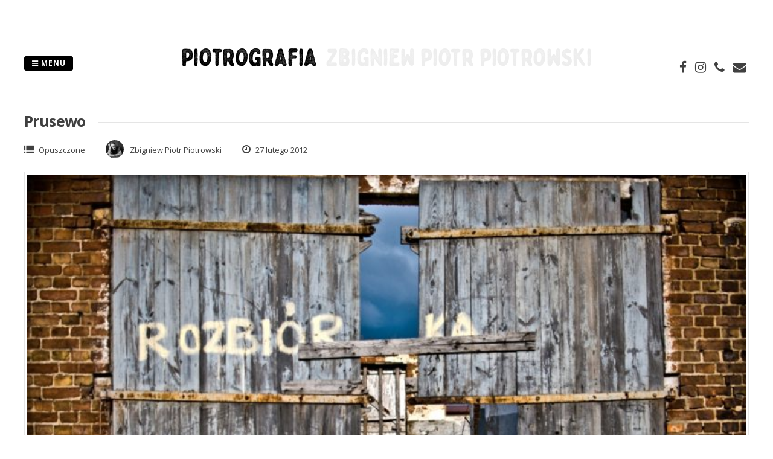

--- FILE ---
content_type: text/html; charset=UTF-8
request_url: https://www.piotrografia.com/prusewo/
body_size: 12775
content:
<!DOCTYPE html>
<html lang="pl-PL">
<head>
<meta charset="UTF-8">
<meta name="viewport" content="width=device-width, initial-scale=1"> 
<link rel="profile" href="http://gmpg.org/xfn/11">
<link rel="pingback" href="https://www.piotrografia.com/xmlrpc.php">
<style type="text/css">.gridsby-home-widget-area .widget { width: 25%; float:left; padding-right: 30px; }@media handheld, only screen and (max-width: 767px) {.gridsby-home-widget-area .widget { width: 100%; float:none; padding-right: 0px; }}</style><meta name='robots' content='index, follow, max-image-preview:large, max-snippet:-1, max-video-preview:-1' />
	<style>img:is([sizes="auto" i], [sizes^="auto," i]) { contain-intrinsic-size: 3000px 1500px }</style>
	
	<!-- This site is optimized with the Yoast SEO plugin v26.3 - https://yoast.com/wordpress/plugins/seo/ -->
	<title>Prusewo - Zbigniew Piotr Piotrowski</title>
	<link rel="canonical" href="https://www.piotrografia.com/prusewo/" />
	<meta property="og:locale" content="pl_PL" />
	<meta property="og:type" content="article" />
	<meta property="og:title" content="Prusewo - Zbigniew Piotr Piotrowski" />
	<meta property="og:description" content="W to miejsce wrócić trzeba z modelką. Co uczynię, za jakiś czas ;)" />
	<meta property="og:url" content="https://www.piotrografia.com/prusewo/" />
	<meta property="og:site_name" content="Zbigniew Piotr Piotrowski" />
	<meta property="article:publisher" content="https://www.facebook.com/piotrografia/?fref=ts" />
	<meta property="article:published_time" content="2012-02-27T15:19:45+00:00" />
	<meta property="article:modified_time" content="2016-01-08T11:07:41+00:00" />
	<meta property="og:image" content="https://www.piotrografia.com/wp-content/uploads/2012/02/piotrowskii.com-Prusewo-14.jpg" />
	<meta property="og:image:width" content="950" />
	<meta property="og:image:height" content="631" />
	<meta property="og:image:type" content="image/jpeg" />
	<meta name="author" content="Zbigniew Piotr Piotrowski" />
	<meta name="twitter:label1" content="Napisane przez" />
	<meta name="twitter:data1" content="Zbigniew Piotr Piotrowski" />
	<script type="application/ld+json" class="yoast-schema-graph">{"@context":"https://schema.org","@graph":[{"@type":"WebPage","@id":"https://www.piotrografia.com/prusewo/","url":"https://www.piotrografia.com/prusewo/","name":"Prusewo - Zbigniew Piotr Piotrowski","isPartOf":{"@id":"https://www.piotrografia.com/#website"},"primaryImageOfPage":{"@id":"https://www.piotrografia.com/prusewo/#primaryimage"},"image":{"@id":"https://www.piotrografia.com/prusewo/#primaryimage"},"thumbnailUrl":"https://www.piotrografia.com/wp-content/uploads/2012/02/piotrowskii.com-Prusewo-14.jpg","datePublished":"2012-02-27T15:19:45+00:00","dateModified":"2016-01-08T11:07:41+00:00","author":{"@id":"https://www.piotrografia.com/#/schema/person/1ba1cb466197b32f1032ea5674477438"},"breadcrumb":{"@id":"https://www.piotrografia.com/prusewo/#breadcrumb"},"inLanguage":"pl-PL","potentialAction":[{"@type":"ReadAction","target":["https://www.piotrografia.com/prusewo/"]}]},{"@type":"ImageObject","inLanguage":"pl-PL","@id":"https://www.piotrografia.com/prusewo/#primaryimage","url":"https://www.piotrografia.com/wp-content/uploads/2012/02/piotrowskii.com-Prusewo-14.jpg","contentUrl":"https://www.piotrografia.com/wp-content/uploads/2012/02/piotrowskii.com-Prusewo-14.jpg","width":950,"height":631},{"@type":"BreadcrumbList","@id":"https://www.piotrografia.com/prusewo/#breadcrumb","itemListElement":[{"@type":"ListItem","position":1,"name":"Home","item":"https://www.piotrografia.com/"},{"@type":"ListItem","position":2,"name":"Historie","item":"https://www.piotrografia.com/historie/"},{"@type":"ListItem","position":3,"name":"Prusewo"}]},{"@type":"WebSite","@id":"https://www.piotrografia.com/#website","url":"https://www.piotrografia.com/","name":"Zbigniew Piotr Piotrowski","description":"","potentialAction":[{"@type":"SearchAction","target":{"@type":"EntryPoint","urlTemplate":"https://www.piotrografia.com/?s={search_term_string}"},"query-input":{"@type":"PropertyValueSpecification","valueRequired":true,"valueName":"search_term_string"}}],"inLanguage":"pl-PL"},{"@type":"Person","@id":"https://www.piotrografia.com/#/schema/person/1ba1cb466197b32f1032ea5674477438","name":"Zbigniew Piotr Piotrowski","image":{"@type":"ImageObject","inLanguage":"pl-PL","@id":"https://www.piotrografia.com/#/schema/person/image/","url":"https://secure.gravatar.com/avatar/56a5a2c1732259eb1888e78d8165dfbc0a46ae073a1dd1c8240dae2ff4b6efa4?s=96&r=r","contentUrl":"https://secure.gravatar.com/avatar/56a5a2c1732259eb1888e78d8165dfbc0a46ae073a1dd1c8240dae2ff4b6efa4?s=96&r=r","caption":"Zbigniew Piotr Piotrowski"},"description":"(...)urodziłem się w tych fajnych czasach, gdzie brak szerokiego dostępu do świata wirtualnego i innych internetów sprawił, iż moje dzieciństwo pełne było siniaków, obtarć, połamanych kończyn i powybijanych zębów, do domu wracało się z szerokim uśmiechem po zmroku, a najlepszą bronią podczas podwórkowych zabaw w wojnę była kupa na patyku! ... więcej","sameAs":["http://www.piotrografia.com"],"url":"https://www.piotrografia.com/author/admin/"}]}</script>
	<!-- / Yoast SEO plugin. -->


<link rel='dns-prefetch' href='//fonts.googleapis.com' />
<link rel="alternate" type="application/rss+xml" title="Zbigniew Piotr Piotrowski &raquo; Kanał z wpisami" href="https://www.piotrografia.com/feed/" />
<link rel="alternate" type="application/rss+xml" title="Zbigniew Piotr Piotrowski &raquo; Kanał z komentarzami" href="https://www.piotrografia.com/comments/feed/" />
<script type="text/javascript">
/* <![CDATA[ */
window._wpemojiSettings = {"baseUrl":"https:\/\/s.w.org\/images\/core\/emoji\/16.0.1\/72x72\/","ext":".png","svgUrl":"https:\/\/s.w.org\/images\/core\/emoji\/16.0.1\/svg\/","svgExt":".svg","source":{"concatemoji":"https:\/\/www.piotrografia.com\/wp-includes\/js\/wp-emoji-release.min.js?ver=6.8.3"}};
/*! This file is auto-generated */
!function(s,n){var o,i,e;function c(e){try{var t={supportTests:e,timestamp:(new Date).valueOf()};sessionStorage.setItem(o,JSON.stringify(t))}catch(e){}}function p(e,t,n){e.clearRect(0,0,e.canvas.width,e.canvas.height),e.fillText(t,0,0);var t=new Uint32Array(e.getImageData(0,0,e.canvas.width,e.canvas.height).data),a=(e.clearRect(0,0,e.canvas.width,e.canvas.height),e.fillText(n,0,0),new Uint32Array(e.getImageData(0,0,e.canvas.width,e.canvas.height).data));return t.every(function(e,t){return e===a[t]})}function u(e,t){e.clearRect(0,0,e.canvas.width,e.canvas.height),e.fillText(t,0,0);for(var n=e.getImageData(16,16,1,1),a=0;a<n.data.length;a++)if(0!==n.data[a])return!1;return!0}function f(e,t,n,a){switch(t){case"flag":return n(e,"\ud83c\udff3\ufe0f\u200d\u26a7\ufe0f","\ud83c\udff3\ufe0f\u200b\u26a7\ufe0f")?!1:!n(e,"\ud83c\udde8\ud83c\uddf6","\ud83c\udde8\u200b\ud83c\uddf6")&&!n(e,"\ud83c\udff4\udb40\udc67\udb40\udc62\udb40\udc65\udb40\udc6e\udb40\udc67\udb40\udc7f","\ud83c\udff4\u200b\udb40\udc67\u200b\udb40\udc62\u200b\udb40\udc65\u200b\udb40\udc6e\u200b\udb40\udc67\u200b\udb40\udc7f");case"emoji":return!a(e,"\ud83e\udedf")}return!1}function g(e,t,n,a){var r="undefined"!=typeof WorkerGlobalScope&&self instanceof WorkerGlobalScope?new OffscreenCanvas(300,150):s.createElement("canvas"),o=r.getContext("2d",{willReadFrequently:!0}),i=(o.textBaseline="top",o.font="600 32px Arial",{});return e.forEach(function(e){i[e]=t(o,e,n,a)}),i}function t(e){var t=s.createElement("script");t.src=e,t.defer=!0,s.head.appendChild(t)}"undefined"!=typeof Promise&&(o="wpEmojiSettingsSupports",i=["flag","emoji"],n.supports={everything:!0,everythingExceptFlag:!0},e=new Promise(function(e){s.addEventListener("DOMContentLoaded",e,{once:!0})}),new Promise(function(t){var n=function(){try{var e=JSON.parse(sessionStorage.getItem(o));if("object"==typeof e&&"number"==typeof e.timestamp&&(new Date).valueOf()<e.timestamp+604800&&"object"==typeof e.supportTests)return e.supportTests}catch(e){}return null}();if(!n){if("undefined"!=typeof Worker&&"undefined"!=typeof OffscreenCanvas&&"undefined"!=typeof URL&&URL.createObjectURL&&"undefined"!=typeof Blob)try{var e="postMessage("+g.toString()+"("+[JSON.stringify(i),f.toString(),p.toString(),u.toString()].join(",")+"));",a=new Blob([e],{type:"text/javascript"}),r=new Worker(URL.createObjectURL(a),{name:"wpTestEmojiSupports"});return void(r.onmessage=function(e){c(n=e.data),r.terminate(),t(n)})}catch(e){}c(n=g(i,f,p,u))}t(n)}).then(function(e){for(var t in e)n.supports[t]=e[t],n.supports.everything=n.supports.everything&&n.supports[t],"flag"!==t&&(n.supports.everythingExceptFlag=n.supports.everythingExceptFlag&&n.supports[t]);n.supports.everythingExceptFlag=n.supports.everythingExceptFlag&&!n.supports.flag,n.DOMReady=!1,n.readyCallback=function(){n.DOMReady=!0}}).then(function(){return e}).then(function(){var e;n.supports.everything||(n.readyCallback(),(e=n.source||{}).concatemoji?t(e.concatemoji):e.wpemoji&&e.twemoji&&(t(e.twemoji),t(e.wpemoji)))}))}((window,document),window._wpemojiSettings);
/* ]]> */
</script>
<style id='wp-emoji-styles-inline-css' type='text/css'>

	img.wp-smiley, img.emoji {
		display: inline !important;
		border: none !important;
		box-shadow: none !important;
		height: 1em !important;
		width: 1em !important;
		margin: 0 0.07em !important;
		vertical-align: -0.1em !important;
		background: none !important;
		padding: 0 !important;
	}
</style>
<link rel='stylesheet' id='wp-block-library-css' href='https://www.piotrografia.com/wp-includes/css/dist/block-library/style.min.css?ver=6.8.3' type='text/css' media='all' />
<style id='classic-theme-styles-inline-css' type='text/css'>
/*! This file is auto-generated */
.wp-block-button__link{color:#fff;background-color:#32373c;border-radius:9999px;box-shadow:none;text-decoration:none;padding:calc(.667em + 2px) calc(1.333em + 2px);font-size:1.125em}.wp-block-file__button{background:#32373c;color:#fff;text-decoration:none}
</style>
<style id='global-styles-inline-css' type='text/css'>
:root{--wp--preset--aspect-ratio--square: 1;--wp--preset--aspect-ratio--4-3: 4/3;--wp--preset--aspect-ratio--3-4: 3/4;--wp--preset--aspect-ratio--3-2: 3/2;--wp--preset--aspect-ratio--2-3: 2/3;--wp--preset--aspect-ratio--16-9: 16/9;--wp--preset--aspect-ratio--9-16: 9/16;--wp--preset--color--black: #000000;--wp--preset--color--cyan-bluish-gray: #abb8c3;--wp--preset--color--white: #ffffff;--wp--preset--color--pale-pink: #f78da7;--wp--preset--color--vivid-red: #cf2e2e;--wp--preset--color--luminous-vivid-orange: #ff6900;--wp--preset--color--luminous-vivid-amber: #fcb900;--wp--preset--color--light-green-cyan: #7bdcb5;--wp--preset--color--vivid-green-cyan: #00d084;--wp--preset--color--pale-cyan-blue: #8ed1fc;--wp--preset--color--vivid-cyan-blue: #0693e3;--wp--preset--color--vivid-purple: #9b51e0;--wp--preset--gradient--vivid-cyan-blue-to-vivid-purple: linear-gradient(135deg,rgba(6,147,227,1) 0%,rgb(155,81,224) 100%);--wp--preset--gradient--light-green-cyan-to-vivid-green-cyan: linear-gradient(135deg,rgb(122,220,180) 0%,rgb(0,208,130) 100%);--wp--preset--gradient--luminous-vivid-amber-to-luminous-vivid-orange: linear-gradient(135deg,rgba(252,185,0,1) 0%,rgba(255,105,0,1) 100%);--wp--preset--gradient--luminous-vivid-orange-to-vivid-red: linear-gradient(135deg,rgba(255,105,0,1) 0%,rgb(207,46,46) 100%);--wp--preset--gradient--very-light-gray-to-cyan-bluish-gray: linear-gradient(135deg,rgb(238,238,238) 0%,rgb(169,184,195) 100%);--wp--preset--gradient--cool-to-warm-spectrum: linear-gradient(135deg,rgb(74,234,220) 0%,rgb(151,120,209) 20%,rgb(207,42,186) 40%,rgb(238,44,130) 60%,rgb(251,105,98) 80%,rgb(254,248,76) 100%);--wp--preset--gradient--blush-light-purple: linear-gradient(135deg,rgb(255,206,236) 0%,rgb(152,150,240) 100%);--wp--preset--gradient--blush-bordeaux: linear-gradient(135deg,rgb(254,205,165) 0%,rgb(254,45,45) 50%,rgb(107,0,62) 100%);--wp--preset--gradient--luminous-dusk: linear-gradient(135deg,rgb(255,203,112) 0%,rgb(199,81,192) 50%,rgb(65,88,208) 100%);--wp--preset--gradient--pale-ocean: linear-gradient(135deg,rgb(255,245,203) 0%,rgb(182,227,212) 50%,rgb(51,167,181) 100%);--wp--preset--gradient--electric-grass: linear-gradient(135deg,rgb(202,248,128) 0%,rgb(113,206,126) 100%);--wp--preset--gradient--midnight: linear-gradient(135deg,rgb(2,3,129) 0%,rgb(40,116,252) 100%);--wp--preset--font-size--small: 13px;--wp--preset--font-size--medium: 20px;--wp--preset--font-size--large: 36px;--wp--preset--font-size--x-large: 42px;--wp--preset--spacing--20: 0.44rem;--wp--preset--spacing--30: 0.67rem;--wp--preset--spacing--40: 1rem;--wp--preset--spacing--50: 1.5rem;--wp--preset--spacing--60: 2.25rem;--wp--preset--spacing--70: 3.38rem;--wp--preset--spacing--80: 5.06rem;--wp--preset--shadow--natural: 6px 6px 9px rgba(0, 0, 0, 0.2);--wp--preset--shadow--deep: 12px 12px 50px rgba(0, 0, 0, 0.4);--wp--preset--shadow--sharp: 6px 6px 0px rgba(0, 0, 0, 0.2);--wp--preset--shadow--outlined: 6px 6px 0px -3px rgba(255, 255, 255, 1), 6px 6px rgba(0, 0, 0, 1);--wp--preset--shadow--crisp: 6px 6px 0px rgba(0, 0, 0, 1);}:where(.is-layout-flex){gap: 0.5em;}:where(.is-layout-grid){gap: 0.5em;}body .is-layout-flex{display: flex;}.is-layout-flex{flex-wrap: wrap;align-items: center;}.is-layout-flex > :is(*, div){margin: 0;}body .is-layout-grid{display: grid;}.is-layout-grid > :is(*, div){margin: 0;}:where(.wp-block-columns.is-layout-flex){gap: 2em;}:where(.wp-block-columns.is-layout-grid){gap: 2em;}:where(.wp-block-post-template.is-layout-flex){gap: 1.25em;}:where(.wp-block-post-template.is-layout-grid){gap: 1.25em;}.has-black-color{color: var(--wp--preset--color--black) !important;}.has-cyan-bluish-gray-color{color: var(--wp--preset--color--cyan-bluish-gray) !important;}.has-white-color{color: var(--wp--preset--color--white) !important;}.has-pale-pink-color{color: var(--wp--preset--color--pale-pink) !important;}.has-vivid-red-color{color: var(--wp--preset--color--vivid-red) !important;}.has-luminous-vivid-orange-color{color: var(--wp--preset--color--luminous-vivid-orange) !important;}.has-luminous-vivid-amber-color{color: var(--wp--preset--color--luminous-vivid-amber) !important;}.has-light-green-cyan-color{color: var(--wp--preset--color--light-green-cyan) !important;}.has-vivid-green-cyan-color{color: var(--wp--preset--color--vivid-green-cyan) !important;}.has-pale-cyan-blue-color{color: var(--wp--preset--color--pale-cyan-blue) !important;}.has-vivid-cyan-blue-color{color: var(--wp--preset--color--vivid-cyan-blue) !important;}.has-vivid-purple-color{color: var(--wp--preset--color--vivid-purple) !important;}.has-black-background-color{background-color: var(--wp--preset--color--black) !important;}.has-cyan-bluish-gray-background-color{background-color: var(--wp--preset--color--cyan-bluish-gray) !important;}.has-white-background-color{background-color: var(--wp--preset--color--white) !important;}.has-pale-pink-background-color{background-color: var(--wp--preset--color--pale-pink) !important;}.has-vivid-red-background-color{background-color: var(--wp--preset--color--vivid-red) !important;}.has-luminous-vivid-orange-background-color{background-color: var(--wp--preset--color--luminous-vivid-orange) !important;}.has-luminous-vivid-amber-background-color{background-color: var(--wp--preset--color--luminous-vivid-amber) !important;}.has-light-green-cyan-background-color{background-color: var(--wp--preset--color--light-green-cyan) !important;}.has-vivid-green-cyan-background-color{background-color: var(--wp--preset--color--vivid-green-cyan) !important;}.has-pale-cyan-blue-background-color{background-color: var(--wp--preset--color--pale-cyan-blue) !important;}.has-vivid-cyan-blue-background-color{background-color: var(--wp--preset--color--vivid-cyan-blue) !important;}.has-vivid-purple-background-color{background-color: var(--wp--preset--color--vivid-purple) !important;}.has-black-border-color{border-color: var(--wp--preset--color--black) !important;}.has-cyan-bluish-gray-border-color{border-color: var(--wp--preset--color--cyan-bluish-gray) !important;}.has-white-border-color{border-color: var(--wp--preset--color--white) !important;}.has-pale-pink-border-color{border-color: var(--wp--preset--color--pale-pink) !important;}.has-vivid-red-border-color{border-color: var(--wp--preset--color--vivid-red) !important;}.has-luminous-vivid-orange-border-color{border-color: var(--wp--preset--color--luminous-vivid-orange) !important;}.has-luminous-vivid-amber-border-color{border-color: var(--wp--preset--color--luminous-vivid-amber) !important;}.has-light-green-cyan-border-color{border-color: var(--wp--preset--color--light-green-cyan) !important;}.has-vivid-green-cyan-border-color{border-color: var(--wp--preset--color--vivid-green-cyan) !important;}.has-pale-cyan-blue-border-color{border-color: var(--wp--preset--color--pale-cyan-blue) !important;}.has-vivid-cyan-blue-border-color{border-color: var(--wp--preset--color--vivid-cyan-blue) !important;}.has-vivid-purple-border-color{border-color: var(--wp--preset--color--vivid-purple) !important;}.has-vivid-cyan-blue-to-vivid-purple-gradient-background{background: var(--wp--preset--gradient--vivid-cyan-blue-to-vivid-purple) !important;}.has-light-green-cyan-to-vivid-green-cyan-gradient-background{background: var(--wp--preset--gradient--light-green-cyan-to-vivid-green-cyan) !important;}.has-luminous-vivid-amber-to-luminous-vivid-orange-gradient-background{background: var(--wp--preset--gradient--luminous-vivid-amber-to-luminous-vivid-orange) !important;}.has-luminous-vivid-orange-to-vivid-red-gradient-background{background: var(--wp--preset--gradient--luminous-vivid-orange-to-vivid-red) !important;}.has-very-light-gray-to-cyan-bluish-gray-gradient-background{background: var(--wp--preset--gradient--very-light-gray-to-cyan-bluish-gray) !important;}.has-cool-to-warm-spectrum-gradient-background{background: var(--wp--preset--gradient--cool-to-warm-spectrum) !important;}.has-blush-light-purple-gradient-background{background: var(--wp--preset--gradient--blush-light-purple) !important;}.has-blush-bordeaux-gradient-background{background: var(--wp--preset--gradient--blush-bordeaux) !important;}.has-luminous-dusk-gradient-background{background: var(--wp--preset--gradient--luminous-dusk) !important;}.has-pale-ocean-gradient-background{background: var(--wp--preset--gradient--pale-ocean) !important;}.has-electric-grass-gradient-background{background: var(--wp--preset--gradient--electric-grass) !important;}.has-midnight-gradient-background{background: var(--wp--preset--gradient--midnight) !important;}.has-small-font-size{font-size: var(--wp--preset--font-size--small) !important;}.has-medium-font-size{font-size: var(--wp--preset--font-size--medium) !important;}.has-large-font-size{font-size: var(--wp--preset--font-size--large) !important;}.has-x-large-font-size{font-size: var(--wp--preset--font-size--x-large) !important;}
:where(.wp-block-post-template.is-layout-flex){gap: 1.25em;}:where(.wp-block-post-template.is-layout-grid){gap: 1.25em;}
:where(.wp-block-columns.is-layout-flex){gap: 2em;}:where(.wp-block-columns.is-layout-grid){gap: 2em;}
:root :where(.wp-block-pullquote){font-size: 1.5em;line-height: 1.6;}
</style>
<link rel='stylesheet' id='sbtt-style-css' href='https://www.piotrografia.com/wp-content/plugins/simple-back-to-top//css/sbtt-front.css?ver=6.8.3' type='text/css' media='all' />
<link rel='stylesheet' id='SFSImainCss-css' href='https://www.piotrografia.com/wp-content/plugins/ultimate-social-media-icons/css/sfsi-style.css?ver=2.9.5' type='text/css' media='all' />
<link rel='stylesheet' id='fancybox-css' href='https://www.piotrografia.com/wp-content/plugins/wp-fancybox/dist/fancybox/fancybox.css?ver=6.8.3' type='text/css' media='all' />
<link rel='stylesheet' id='gridsby-style-css' href='https://www.piotrografia.com/wp-content/themes/gridsby_pro/style.css?ver=6.8.3' type='text/css' media='all' />
<style id='gridsby-style-inline-css' type='text/css'>
h1, h2, h3, h4, h5, h6 { font-family: Open Sans; }
body, button, input, select, textarea { font-family: Open Sans; }

</style>
<link rel='stylesheet' id='gridsby-headings-fonts-css' href='//fonts.googleapis.com/css?family=Open+Sans%3A400italic%2C700italic%2C400%2C700&#038;ver=6.8.3' type='text/css' media='all' />
<link rel='stylesheet' id='gridsby-body-fonts-css' href='//fonts.googleapis.com/css?family=Open+Sans%3A400italic%2C700italic%2C400%2C700&#038;ver=6.8.3' type='text/css' media='all' />
<link rel='stylesheet' id='gridsby-font-awesome-css' href='https://www.piotrografia.com/wp-content/themes/gridsby_pro/fonts/font-awesome.min.css?ver=6.8.3' type='text/css' media='all' />
<link rel='stylesheet' id='gridsby-grid-css-css' href='https://www.piotrografia.com/wp-content/themes/gridsby_pro/css/grid.css?ver=6.8.3' type='text/css' media='all' />
<link rel='stylesheet' id='gridsby-menu-css-css' href='https://www.piotrografia.com/wp-content/themes/gridsby_pro/css/jPushMenu.css?ver=6.8.3' type='text/css' media='all' />
<script type="text/javascript" src="https://www.piotrografia.com/wp-includes/js/jquery/jquery.min.js?ver=3.7.1" id="jquery-core-js"></script>
<script type="text/javascript" src="https://www.piotrografia.com/wp-includes/js/jquery/jquery-migrate.min.js?ver=3.4.1" id="jquery-migrate-js"></script>
<script type="text/javascript" id="sbtt-scripts-js-extra">
/* <![CDATA[ */
var sbttback = {"sbttimg":"https:\/\/www.piotrografia.com\/wp-content\/plugins\/simple-back-to-top\/images\/backtotop.png"};
/* ]]> */
</script>
<script type="text/javascript" src="https://www.piotrografia.com/wp-content/plugins/simple-back-to-top//js/sbtt.js?ver=6.8.3" id="sbtt-scripts-js"></script>
<script type="text/javascript" src="https://www.piotrografia.com/wp-content/plugins/wp-fancybox/dist/fancybox/fancybox.js?ver=1.0.4" id="fancybox-js"></script>
<script type="text/javascript" src="https://www.piotrografia.com/wp-content/themes/gridsby_pro/js/imagesloaded.pkgd.min.js?ver=6.8.3" id="gridsby-images-loaded-js"></script>
<script type="text/javascript" src="https://www.piotrografia.com/wp-content/themes/gridsby_pro/js/modernizr.custom.js?ver=6.8.3" id="gridsby-modernizr-js"></script>
<link rel="https://api.w.org/" href="https://www.piotrografia.com/wp-json/" /><link rel="alternate" title="JSON" type="application/json" href="https://www.piotrografia.com/wp-json/wp/v2/posts/7679" /><link rel="EditURI" type="application/rsd+xml" title="RSD" href="https://www.piotrografia.com/xmlrpc.php?rsd" />
<meta name="generator" content="WordPress 6.8.3" />
<link rel='shortlink' href='https://www.piotrografia.com/?p=7679' />
<link rel="alternate" title="oEmbed (JSON)" type="application/json+oembed" href="https://www.piotrografia.com/wp-json/oembed/1.0/embed?url=https%3A%2F%2Fwww.piotrografia.com%2Fprusewo%2F" />
<link rel="alternate" title="oEmbed (XML)" type="text/xml+oembed" href="https://www.piotrografia.com/wp-json/oembed/1.0/embed?url=https%3A%2F%2Fwww.piotrografia.com%2Fprusewo%2F&#038;format=xml" />
<meta name="follow.[base64]" content="Uh3ax73bbg8kD4nhue04"/><!-- Analytics by WP Statistics - https://wp-statistics.com -->
<!--[if lt IE 9]>
<script src="https://www.piotrografia.com/wp-content/themes/gridsby_pro/js/html5shiv.js"></script>
<![endif]-->
 
	
 	<link rel="shortcut icon" href="https://www.piotrografia.com/wp-content/uploads/2015/10/cropped-piotrografiafavicon1.png" />
 
	
	<!-- gridsby customizer CSS -->
	<style>
	
				
				a:hover {
			color: #3491dc; 
		}
				
				.main-navigation li:hover > a, a:hover { color: #3491dc; }
				
				
				.social-media-icons .fa:hover { color: #3491dc; }
				
				
				 
				
				
				
				
				
				
				
				
				
		 
		
				
				
				body, p { font-size: 17px; }
				
				.entry-title span.title, .widget-title span.title { background-color: #ffffff; }
		 
		
				.navigation-container ul li a { color: #000000; }
		 
		
				.navigation-container ul li a:hover { color: #000000; }
		 
		
				.navigation-container ul li a:hover { background-color: #ffffff; }
		 
		
				.main-navigation ul ul, .main-navigation ul li:hover > ul { background: #fcfcfc; }
		 
		
				.main-navigation ul ul a { color: #000000; }
		 
		
				.cbp-spmenu { background-color: #e8e8e8; }
				
				.cbp-spmenu a { color: #000000; }
		 
		
				.cbp-spmenu a:hover, .cbp-spmenu ul.sub-menu li a:hover { color: #000000; }
		 
		
				.cbp-spmenu a:hover { background-color: #f2f2f2; }
		  
		
				.cbp-spmenu ul.sub-menu li a { color: #000000; }
				
				.cbp-spmenu h3 { color: #000000; }
		 
		
				.cbp-spmenu h3 { background-color: #ffffff; } 
		  
		
	
	</style> 
    
<link rel="icon" href="https://www.piotrografia.com/wp-content/uploads/2015/10/cropped-piotrografiafavicon1-32x32.png" sizes="32x32" />
<link rel="icon" href="https://www.piotrografia.com/wp-content/uploads/2015/10/cropped-piotrografiafavicon1-192x192.png" sizes="192x192" />
<link rel="apple-touch-icon" href="https://www.piotrografia.com/wp-content/uploads/2015/10/cropped-piotrografiafavicon1-180x180.png" />
<meta name="msapplication-TileImage" content="https://www.piotrografia.com/wp-content/uploads/2015/10/cropped-piotrografiafavicon1-270x270.png" />
 
</head>

<body class="wp-singular post-template-default single single-post postid-7679 single-format-standard wp-theme-gridsby_pro sfsi_actvite_theme_icons_only">

	<div id="page" class="hfeed site">
		<a class="skip-link screen-reader-text" href="#content">Skip to content</a>
        
        <nav class="cbp-spmenu cbp-spmenu-vertical cbp-spmenu-left">
			<h3><i class="fa fa-close"></i> Close Menu</h3> 
			<div class="menu-nowiue-container"><ul id="menu-nowiue" class="menu"><li id="menu-item-37746" class="menu-item menu-item-type-custom menu-item-object-custom menu-item-has-children menu-item-37746"><a>Galeria</a>
<ul class="sub-menu">
	<li id="menu-item-36425" class="menu-item menu-item-type-post_type menu-item-object-page menu-item-36425"><a href="https://www.piotrografia.com/inscenizacja/">Inscenizacja</a></li>
	<li id="menu-item-36332" class="menu-item menu-item-type-post_type menu-item-object-page menu-item-36332"><a href="https://www.piotrografia.com/cialo/">Ciało</a></li>
	<li id="menu-item-36139" class="menu-item menu-item-type-post_type menu-item-object-page menu-item-36139"><a href="https://www.piotrografia.com/pastisz-fotograficzny/">Pastisz Fotograficzny</a></li>
</ul>
</li>
<li id="menu-item-37785" class="menu-item menu-item-type-custom menu-item-object-custom menu-item-has-children menu-item-37785"><a>Projekty</a>
<ul class="sub-menu">
	<li id="menu-item-36250" class="menu-item menu-item-type-post_type menu-item-object-page menu-item-36250"><a href="https://www.piotrografia.com/izolacja/">Izolacja</a></li>
	<li id="menu-item-36182" class="menu-item menu-item-type-post_type menu-item-object-page menu-item-36182"><a href="https://www.piotrografia.com/krotka-historia/">Pokój pełen miłości</a></li>
	<li id="menu-item-36236" class="menu-item menu-item-type-post_type menu-item-object-page menu-item-36236"><a href="https://www.piotrografia.com/witkinowskie-impresje/">Witkinowskie Impresje</a></li>
	<li id="menu-item-36215" class="menu-item menu-item-type-post_type menu-item-object-page menu-item-36215"><a href="https://www.piotrografia.com/horrendum/">Horrendum</a></li>
	<li id="menu-item-35079" class="menu-item menu-item-type-post_type menu-item-object-page menu-item-35079"><a href="https://www.piotrografia.com/konsumpcjonizm-styl-zycia-sukces-zbigniew-piotr-piotrowski/">Konsumpcjonizm</a></li>
	<li id="menu-item-36276" class="menu-item menu-item-type-post_type menu-item-object-page menu-item-36276"><a href="https://www.piotrografia.com/na-druga-nozke/">Na drugą nóżkę</a></li>
	<li id="menu-item-36049" class="menu-item menu-item-type-post_type menu-item-object-page menu-item-36049"><a href="https://www.piotrografia.com/portfolio-martwa-natura/">Martwa Natura</a></li>
	<li id="menu-item-39315" class="menu-item menu-item-type-post_type menu-item-object-page menu-item-39315"><a href="https://www.piotrografia.com/martwa-natura-2/">Martwa Natura II</a></li>
</ul>
</li>
<li id="menu-item-38564" class="menu-item menu-item-type-post_type menu-item-object-page current_page_parent menu-item-38564"><a href="https://www.piotrografia.com/historie/">Historie</a></li>
<li id="menu-item-35983" class="menu-item menu-item-type-post_type menu-item-object-page menu-item-35983"><a href="https://www.piotrografia.com/o-mnie/">O mnie</a></li>
<li id="menu-item-37819" class="menu-item menu-item-type-post_type menu-item-object-page menu-item-37819"><a href="https://www.piotrografia.com/kontakt/">Kontakt</a></li>
</ul></div> 
		</nav>
        

		<header id="masthead" class="site-header" role="banner">
        
        	<div class="grid overflow">
            
			<div class="site-branding">
        	
			              
    			<div class="site-logo"> 
                
       				<a href='https://www.piotrografia.com/' title='Zbigniew Piotr Piotrowski' rel='home'>
                    
                    	<img 
                        	src='https://www.piotrografia.com/wp-content/uploads/2023/06/logo.png' 
                            
							                            
                            	width="700"
                                
							 
                            
                            alt='Zbigniew Piotr Piotrowski'
                        >
                        
                    </a>  
                    
    			</div><!-- site-logo --> 
                
						
				<h2 class="site-description"></h2>
			</div><!-- site-branding -->
            
            
            
            
                    
        		<div class="contact-button">
                
        			<button class="toggle-menu menu-left push-body">
                    	<i class="fa fa-bars"></i> Menu                    </button> 
                    
        		</div><!-- contact-button -->
            
                        
            
            
        	        	
        		<div class="social-media">
                 
            		
												
			
            
              			
                        	<ul class='social-media-icons'>
                            	 
                                	<li>
                                    <a href="https://www.facebook.com/piotrografia/" target="_blank">
                                    <i class="fa fa-facebook"></i>
                                    </a>
                                    </li>
								                                                                                                                                                                	<li>
                                    <a href="https://www.instagram.com/piotrograf/" target="_blank">
                                    <i class="fa fa-instagram"></i>
                                    </a>
                                    </li>
								                                 
                                                                                                                                                                                                                                                                                                                                                                                                                                                                                                                                                                                                                                                                                                                                                                  
                                 
                               
                                                                                                	<li>
                                    <a href="tel:+48 692400837" target="_blank">
                                    <i class="fa fa-phone"></i> 
                                    </a>
                                    </li>
								                                                                	<li>
                                    <a href="mailto:piotrograf@gmail.com" target="_blank">  
                                    <i class="fa fa-envelope"></i> 
                                    </a>
                                    </li> 
								 
                        	</ul>
                       
                
                	
        	
    											                    		
				</div>
				
			 
            
            
            
            </div>       
 
    	</header><!-- #masthead -->

	<section id="content" class="site-content">

<div class="grid grid-pad">

	    
    	<div class="col-1-1 content-wrapper">
        
        
        <div id="primary" class="content-area">
            <main id="main" class="site-main" role="main">
            
    
                
                
	<article id="post-7679" class="post-7679 post type-post status-publish format-standard has-post-thumbnail hentry category-opuszczone tag-architektura-i-dialog tag-opuszczone tag-prusewo">
	
    	<header class="entry-header">
			<h1 class="entry-title"><span class="title">Prusewo</span></h1> 

			<div class="entry-meta">
                <span class="meta-block"><i class="fa fa-list"></i> <ul class="post-categories">
	<li><a href="https://www.piotrografia.com/category/opuszczone/" rel="category tag">Opuszczone</a></li></ul></span>
                <span class="meta-block"><img alt='' src='https://secure.gravatar.com/avatar/56a5a2c1732259eb1888e78d8165dfbc0a46ae073a1dd1c8240dae2ff4b6efa4?s=96&#038;r=r' srcset='https://secure.gravatar.com/avatar/56a5a2c1732259eb1888e78d8165dfbc0a46ae073a1dd1c8240dae2ff4b6efa4?s=96&#038;r=r 2x' class='avatar avatar-96 photo' height='96' width='96' decoding='async'/>Zbigniew Piotr Piotrowski</span>
                <span class="meta-block"><i class="fa fa-clock-o"></i> 27 lutego 2012</span>
			</div><!-- .entry-meta -->
	
    	</header><!-- .entry-header -->

		<div class="entry-content">
        	<img width="600" height="398" src="https://www.piotrografia.com/wp-content/uploads/2012/02/piotrowskii.com-Prusewo-14-785x521.jpg" class="archive-image wp-post-image" alt="" decoding="async" fetchpriority="high" srcset="https://www.piotrografia.com/wp-content/uploads/2012/02/piotrowskii.com-Prusewo-14-785x521.jpg 785w, https://www.piotrografia.com/wp-content/uploads/2012/02/piotrowskii.com-Prusewo-14-145x96.jpg 145w, https://www.piotrografia.com/wp-content/uploads/2012/02/piotrowskii.com-Prusewo-14-300x199.jpg 300w, https://www.piotrografia.com/wp-content/uploads/2012/02/piotrowskii.com-Prusewo-14.jpg 950w" sizes="(max-width: 600px) 100vw, 600px" />			<p><a href="http://www.piotrowskii.com/wp-content/uploads/2012/02/piotrowskii.com-Prusewo-13.jpg"><img decoding="async" class="aligncenter size-full wp-image-7680" title="piotrowskii.com - Prusewo (13)" src="http://www.piotrowskii.com/wp-content/uploads/2012/02/piotrowskii.com-Prusewo-13.jpg" alt="" width="950" height="631" srcset="https://www.piotrografia.com/wp-content/uploads/2012/02/piotrowskii.com-Prusewo-13.jpg 950w, https://www.piotrografia.com/wp-content/uploads/2012/02/piotrowskii.com-Prusewo-13-600x400.jpg 600w, https://www.piotrografia.com/wp-content/uploads/2012/02/piotrowskii.com-Prusewo-13-785x521.jpg 785w, https://www.piotrografia.com/wp-content/uploads/2012/02/piotrowskii.com-Prusewo-13-145x96.jpg 145w, https://www.piotrografia.com/wp-content/uploads/2012/02/piotrowskii.com-Prusewo-13-300x199.jpg 300w" sizes="(max-width: 950px) 100vw, 950px" /></a></p>
<p><a href="http://www.piotrowskii.com/wp-content/uploads/2012/02/piotrowskii.com-Prusewo-14.jpg"><img loading="lazy" decoding="async" class="aligncenter size-full wp-image-7681" title="piotrowskii.com - Prusewo (14)" src="http://www.piotrowskii.com/wp-content/uploads/2012/02/piotrowskii.com-Prusewo-14.jpg" alt="" width="950" height="631" srcset="https://www.piotrografia.com/wp-content/uploads/2012/02/piotrowskii.com-Prusewo-14.jpg 950w, https://www.piotrografia.com/wp-content/uploads/2012/02/piotrowskii.com-Prusewo-14-600x400.jpg 600w, https://www.piotrografia.com/wp-content/uploads/2012/02/piotrowskii.com-Prusewo-14-785x521.jpg 785w, https://www.piotrografia.com/wp-content/uploads/2012/02/piotrowskii.com-Prusewo-14-145x96.jpg 145w, https://www.piotrografia.com/wp-content/uploads/2012/02/piotrowskii.com-Prusewo-14-300x199.jpg 300w" sizes="auto, (max-width: 950px) 100vw, 950px" /></a></p>
<p><a href="http://www.piotrowskii.com/wp-content/uploads/2012/02/piotrowskii.com-Prusewo-15.jpg"><img loading="lazy" decoding="async" class="aligncenter size-full wp-image-7682" title="piotrowskii.com - Prusewo (15)" src="http://www.piotrowskii.com/wp-content/uploads/2012/02/piotrowskii.com-Prusewo-15.jpg" alt="" width="950" height="631" srcset="https://www.piotrografia.com/wp-content/uploads/2012/02/piotrowskii.com-Prusewo-15.jpg 950w, https://www.piotrografia.com/wp-content/uploads/2012/02/piotrowskii.com-Prusewo-15-600x400.jpg 600w, https://www.piotrografia.com/wp-content/uploads/2012/02/piotrowskii.com-Prusewo-15-785x521.jpg 785w, https://www.piotrografia.com/wp-content/uploads/2012/02/piotrowskii.com-Prusewo-15-145x96.jpg 145w, https://www.piotrografia.com/wp-content/uploads/2012/02/piotrowskii.com-Prusewo-15-300x199.jpg 300w" sizes="auto, (max-width: 950px) 100vw, 950px" /></a></p>
<p><a href="http://www.piotrowskii.com/wp-content/uploads/2012/02/piotrowskii.com-Prusewo-20.jpg"><img loading="lazy" decoding="async" class="aligncenter size-full wp-image-7683" title="piotrowskii.com - Prusewo (20)" src="http://www.piotrowskii.com/wp-content/uploads/2012/02/piotrowskii.com-Prusewo-20.jpg" alt="" width="950" height="631" srcset="https://www.piotrografia.com/wp-content/uploads/2012/02/piotrowskii.com-Prusewo-20.jpg 950w, https://www.piotrografia.com/wp-content/uploads/2012/02/piotrowskii.com-Prusewo-20-600x400.jpg 600w, https://www.piotrografia.com/wp-content/uploads/2012/02/piotrowskii.com-Prusewo-20-785x521.jpg 785w, https://www.piotrografia.com/wp-content/uploads/2012/02/piotrowskii.com-Prusewo-20-145x96.jpg 145w, https://www.piotrografia.com/wp-content/uploads/2012/02/piotrowskii.com-Prusewo-20-300x199.jpg 300w" sizes="auto, (max-width: 950px) 100vw, 950px" /></a></p>
<p><a href="http://www.piotrowskii.com/wp-content/uploads/2012/02/piotrowskii.com-Prusewo-16.jpg"><img loading="lazy" decoding="async" class="aligncenter size-full wp-image-7684" title="piotrowskii.com - Prusewo (16)" src="http://www.piotrowskii.com/wp-content/uploads/2012/02/piotrowskii.com-Prusewo-16.jpg" alt="" width="950" height="631" srcset="https://www.piotrografia.com/wp-content/uploads/2012/02/piotrowskii.com-Prusewo-16.jpg 950w, https://www.piotrografia.com/wp-content/uploads/2012/02/piotrowskii.com-Prusewo-16-600x400.jpg 600w, https://www.piotrografia.com/wp-content/uploads/2012/02/piotrowskii.com-Prusewo-16-785x521.jpg 785w, https://www.piotrografia.com/wp-content/uploads/2012/02/piotrowskii.com-Prusewo-16-145x96.jpg 145w, https://www.piotrografia.com/wp-content/uploads/2012/02/piotrowskii.com-Prusewo-16-300x199.jpg 300w" sizes="auto, (max-width: 950px) 100vw, 950px" /></a></p>
<p><a href="http://www.piotrowskii.com/wp-content/uploads/2012/02/piotrowskii.com-Prusewo.jpg"><img loading="lazy" decoding="async" class="aligncenter size-full wp-image-7685" title="piotrowskii.com - Prusewo" src="http://www.piotrowskii.com/wp-content/uploads/2012/02/piotrowskii.com-Prusewo.jpg" alt="" width="950" height="715" srcset="https://www.piotrografia.com/wp-content/uploads/2012/02/piotrowskii.com-Prusewo.jpg 950w, https://www.piotrografia.com/wp-content/uploads/2012/02/piotrowskii.com-Prusewo-785x591.jpg 785w, https://www.piotrografia.com/wp-content/uploads/2012/02/piotrowskii.com-Prusewo-145x109.jpg 145w, https://www.piotrografia.com/wp-content/uploads/2012/02/piotrowskii.com-Prusewo-300x225.jpg 300w" sizes="auto, (max-width: 950px) 100vw, 950px" /></a></p>
<p><a href="http://www.piotrowskii.com/wp-content/uploads/2012/02/piotrowskii.com-Prusewo-2.jpg"><img loading="lazy" decoding="async" class="aligncenter size-full wp-image-7687" title="piotrowskii.com - Prusewo (2)" src="http://www.piotrowskii.com/wp-content/uploads/2012/02/piotrowskii.com-Prusewo-2.jpg" alt="" width="950" height="631" srcset="https://www.piotrografia.com/wp-content/uploads/2012/02/piotrowskii.com-Prusewo-2.jpg 950w, https://www.piotrografia.com/wp-content/uploads/2012/02/piotrowskii.com-Prusewo-2-600x400.jpg 600w, https://www.piotrografia.com/wp-content/uploads/2012/02/piotrowskii.com-Prusewo-2-785x521.jpg 785w, https://www.piotrografia.com/wp-content/uploads/2012/02/piotrowskii.com-Prusewo-2-145x96.jpg 145w, https://www.piotrografia.com/wp-content/uploads/2012/02/piotrowskii.com-Prusewo-2-300x199.jpg 300w" sizes="auto, (max-width: 950px) 100vw, 950px" /></a></p>
<p><a href="http://www.piotrowskii.com/wp-content/uploads/2012/02/piotrowskii.com-Prusewo-18.jpg"><img loading="lazy" decoding="async" class="aligncenter size-full wp-image-7688" title="piotrowskii.com - Prusewo (18)" src="http://www.piotrowskii.com/wp-content/uploads/2012/02/piotrowskii.com-Prusewo-18.jpg" alt="" width="950" height="631" srcset="https://www.piotrografia.com/wp-content/uploads/2012/02/piotrowskii.com-Prusewo-18.jpg 950w, https://www.piotrografia.com/wp-content/uploads/2012/02/piotrowskii.com-Prusewo-18-600x400.jpg 600w, https://www.piotrografia.com/wp-content/uploads/2012/02/piotrowskii.com-Prusewo-18-785x521.jpg 785w, https://www.piotrografia.com/wp-content/uploads/2012/02/piotrowskii.com-Prusewo-18-145x96.jpg 145w, https://www.piotrografia.com/wp-content/uploads/2012/02/piotrowskii.com-Prusewo-18-300x199.jpg 300w" sizes="auto, (max-width: 950px) 100vw, 950px" /></a></p>
<p><a href="http://www.piotrowskii.com/wp-content/uploads/2012/02/piotrowskii.com-Prusewo-4.jpg"><img loading="lazy" decoding="async" class="aligncenter size-full wp-image-7689" title="piotrowskii.com - Prusewo (4)" src="http://www.piotrowskii.com/wp-content/uploads/2012/02/piotrowskii.com-Prusewo-4.jpg" alt="" width="950" height="715" srcset="https://www.piotrografia.com/wp-content/uploads/2012/02/piotrowskii.com-Prusewo-4.jpg 950w, https://www.piotrografia.com/wp-content/uploads/2012/02/piotrowskii.com-Prusewo-4-785x591.jpg 785w, https://www.piotrografia.com/wp-content/uploads/2012/02/piotrowskii.com-Prusewo-4-145x109.jpg 145w, https://www.piotrografia.com/wp-content/uploads/2012/02/piotrowskii.com-Prusewo-4-300x225.jpg 300w" sizes="auto, (max-width: 950px) 100vw, 950px" /></a></p>
<p><a href="http://www.piotrowskii.com/wp-content/uploads/2012/02/piotrowskii.com-Prusewo-5.jpg"><img loading="lazy" decoding="async" class="aligncenter size-full wp-image-7690" title="piotrowskii.com - Prusewo (5)" src="http://www.piotrowskii.com/wp-content/uploads/2012/02/piotrowskii.com-Prusewo-5.jpg" alt="" width="950" height="631" srcset="https://www.piotrografia.com/wp-content/uploads/2012/02/piotrowskii.com-Prusewo-5.jpg 950w, https://www.piotrografia.com/wp-content/uploads/2012/02/piotrowskii.com-Prusewo-5-600x400.jpg 600w, https://www.piotrografia.com/wp-content/uploads/2012/02/piotrowskii.com-Prusewo-5-785x521.jpg 785w, https://www.piotrografia.com/wp-content/uploads/2012/02/piotrowskii.com-Prusewo-5-145x96.jpg 145w, https://www.piotrografia.com/wp-content/uploads/2012/02/piotrowskii.com-Prusewo-5-300x199.jpg 300w" sizes="auto, (max-width: 950px) 100vw, 950px" /></a></p>
<p><a href="http://www.piotrowskii.com/wp-content/uploads/2012/02/piotrowskii.com-Prusewo-26.jpg"><img loading="lazy" decoding="async" class="aligncenter size-full wp-image-7691" title="piotrowskii.com - Prusewo (26)" src="http://www.piotrowskii.com/wp-content/uploads/2012/02/piotrowskii.com-Prusewo-26.jpg" alt="" width="950" height="631" srcset="https://www.piotrografia.com/wp-content/uploads/2012/02/piotrowskii.com-Prusewo-26.jpg 950w, https://www.piotrografia.com/wp-content/uploads/2012/02/piotrowskii.com-Prusewo-26-600x400.jpg 600w, https://www.piotrografia.com/wp-content/uploads/2012/02/piotrowskii.com-Prusewo-26-785x521.jpg 785w, https://www.piotrografia.com/wp-content/uploads/2012/02/piotrowskii.com-Prusewo-26-145x96.jpg 145w, https://www.piotrografia.com/wp-content/uploads/2012/02/piotrowskii.com-Prusewo-26-300x199.jpg 300w" sizes="auto, (max-width: 950px) 100vw, 950px" /></a></p>
<p><a href="http://www.piotrowskii.com/wp-content/uploads/2012/02/piotrowskii.com-Prusewo-3.jpg"><img loading="lazy" decoding="async" class="aligncenter size-full wp-image-7693" title="piotrowskii.com - Prusewo (3)" src="http://www.piotrowskii.com/wp-content/uploads/2012/02/piotrowskii.com-Prusewo-3.jpg" alt="" width="950" height="715" srcset="https://www.piotrografia.com/wp-content/uploads/2012/02/piotrowskii.com-Prusewo-3.jpg 950w, https://www.piotrografia.com/wp-content/uploads/2012/02/piotrowskii.com-Prusewo-3-785x591.jpg 785w, https://www.piotrografia.com/wp-content/uploads/2012/02/piotrowskii.com-Prusewo-3-145x109.jpg 145w, https://www.piotrografia.com/wp-content/uploads/2012/02/piotrowskii.com-Prusewo-3-300x225.jpg 300w" sizes="auto, (max-width: 950px) 100vw, 950px" /></a></p>
<p><a href="http://www.piotrowskii.com/wp-content/uploads/2012/02/piotrowskii.com-Prusewo-6.jpg"><img loading="lazy" decoding="async" class="aligncenter size-full wp-image-7694" title="piotrowskii.com - Prusewo (6)" src="http://www.piotrowskii.com/wp-content/uploads/2012/02/piotrowskii.com-Prusewo-6.jpg" alt="" width="950" height="715" srcset="https://www.piotrografia.com/wp-content/uploads/2012/02/piotrowskii.com-Prusewo-6.jpg 950w, https://www.piotrografia.com/wp-content/uploads/2012/02/piotrowskii.com-Prusewo-6-785x591.jpg 785w, https://www.piotrografia.com/wp-content/uploads/2012/02/piotrowskii.com-Prusewo-6-145x109.jpg 145w, https://www.piotrografia.com/wp-content/uploads/2012/02/piotrowskii.com-Prusewo-6-300x225.jpg 300w" sizes="auto, (max-width: 950px) 100vw, 950px" /></a></p>
<p><a href="http://www.piotrowskii.com/wp-content/uploads/2012/02/piotrowskii.com-Prusewo-25.jpg"><img loading="lazy" decoding="async" class="aligncenter size-full wp-image-7695" title="piotrowskii.com - Prusewo (25)" src="http://www.piotrowskii.com/wp-content/uploads/2012/02/piotrowskii.com-Prusewo-25.jpg" alt="" width="950" height="631" srcset="https://www.piotrografia.com/wp-content/uploads/2012/02/piotrowskii.com-Prusewo-25.jpg 950w, https://www.piotrografia.com/wp-content/uploads/2012/02/piotrowskii.com-Prusewo-25-600x400.jpg 600w, https://www.piotrografia.com/wp-content/uploads/2012/02/piotrowskii.com-Prusewo-25-785x521.jpg 785w, https://www.piotrografia.com/wp-content/uploads/2012/02/piotrowskii.com-Prusewo-25-145x96.jpg 145w, https://www.piotrografia.com/wp-content/uploads/2012/02/piotrowskii.com-Prusewo-25-300x199.jpg 300w" sizes="auto, (max-width: 950px) 100vw, 950px" /></a></p>
<p><a href="http://www.piotrowskii.com/wp-content/uploads/2012/02/piotrowskii.com-Prusewo-10.jpg"><img loading="lazy" decoding="async" class="aligncenter size-full wp-image-7696" title="piotrowskii.com - Prusewo (10)" src="http://www.piotrowskii.com/wp-content/uploads/2012/02/piotrowskii.com-Prusewo-10.jpg" alt="" width="950" height="631" srcset="https://www.piotrografia.com/wp-content/uploads/2012/02/piotrowskii.com-Prusewo-10.jpg 950w, https://www.piotrografia.com/wp-content/uploads/2012/02/piotrowskii.com-Prusewo-10-600x400.jpg 600w, https://www.piotrografia.com/wp-content/uploads/2012/02/piotrowskii.com-Prusewo-10-785x521.jpg 785w, https://www.piotrografia.com/wp-content/uploads/2012/02/piotrowskii.com-Prusewo-10-145x96.jpg 145w, https://www.piotrografia.com/wp-content/uploads/2012/02/piotrowskii.com-Prusewo-10-300x199.jpg 300w" sizes="auto, (max-width: 950px) 100vw, 950px" /></a></p>
<p><a href="http://www.piotrowskii.com/wp-content/uploads/2012/02/piotrowskii.com-Prusewo-8.jpg"><img loading="lazy" decoding="async" class="aligncenter size-full wp-image-7697" title="piotrowskii.com - Prusewo (8)" src="http://www.piotrowskii.com/wp-content/uploads/2012/02/piotrowskii.com-Prusewo-8.jpg" alt="" width="950" height="631" srcset="https://www.piotrografia.com/wp-content/uploads/2012/02/piotrowskii.com-Prusewo-8.jpg 950w, https://www.piotrografia.com/wp-content/uploads/2012/02/piotrowskii.com-Prusewo-8-600x400.jpg 600w, https://www.piotrografia.com/wp-content/uploads/2012/02/piotrowskii.com-Prusewo-8-785x521.jpg 785w, https://www.piotrografia.com/wp-content/uploads/2012/02/piotrowskii.com-Prusewo-8-145x96.jpg 145w, https://www.piotrografia.com/wp-content/uploads/2012/02/piotrowskii.com-Prusewo-8-300x199.jpg 300w" sizes="auto, (max-width: 950px) 100vw, 950px" /></a></p>
<p><a href="http://www.piotrowskii.com/wp-content/uploads/2012/02/piotrowskii.com-Prusewo-11.jpg"><img loading="lazy" decoding="async" class="aligncenter size-full wp-image-7698" title="piotrowskii.com - Prusewo (11)" src="http://www.piotrowskii.com/wp-content/uploads/2012/02/piotrowskii.com-Prusewo-11.jpg" alt="" width="950" height="631" srcset="https://www.piotrografia.com/wp-content/uploads/2012/02/piotrowskii.com-Prusewo-11.jpg 950w, https://www.piotrografia.com/wp-content/uploads/2012/02/piotrowskii.com-Prusewo-11-600x400.jpg 600w, https://www.piotrografia.com/wp-content/uploads/2012/02/piotrowskii.com-Prusewo-11-785x521.jpg 785w, https://www.piotrografia.com/wp-content/uploads/2012/02/piotrowskii.com-Prusewo-11-145x96.jpg 145w, https://www.piotrografia.com/wp-content/uploads/2012/02/piotrowskii.com-Prusewo-11-300x199.jpg 300w" sizes="auto, (max-width: 950px) 100vw, 950px" /></a></p>
<p><a href="http://www.piotrowskii.com/wp-content/uploads/2012/02/piotrowskii.com-Prusewo-19.jpg"><img loading="lazy" decoding="async" class="aligncenter size-full wp-image-7699" title="piotrowskii.com - Prusewo (19)" src="http://www.piotrowskii.com/wp-content/uploads/2012/02/piotrowskii.com-Prusewo-19.jpg" alt="" width="950" height="631" srcset="https://www.piotrografia.com/wp-content/uploads/2012/02/piotrowskii.com-Prusewo-19.jpg 950w, https://www.piotrografia.com/wp-content/uploads/2012/02/piotrowskii.com-Prusewo-19-600x400.jpg 600w, https://www.piotrografia.com/wp-content/uploads/2012/02/piotrowskii.com-Prusewo-19-785x521.jpg 785w, https://www.piotrografia.com/wp-content/uploads/2012/02/piotrowskii.com-Prusewo-19-145x96.jpg 145w, https://www.piotrografia.com/wp-content/uploads/2012/02/piotrowskii.com-Prusewo-19-300x199.jpg 300w" sizes="auto, (max-width: 950px) 100vw, 950px" /></a></p>
<p><a href="http://www.piotrowskii.com/wp-content/uploads/2012/02/piotrowskii.com-Prusewo-21.jpg"><img loading="lazy" decoding="async" class="aligncenter size-full wp-image-7700" title="piotrowskii.com - Prusewo (21)" src="http://www.piotrowskii.com/wp-content/uploads/2012/02/piotrowskii.com-Prusewo-21.jpg" alt="" width="950" height="631" srcset="https://www.piotrografia.com/wp-content/uploads/2012/02/piotrowskii.com-Prusewo-21.jpg 950w, https://www.piotrografia.com/wp-content/uploads/2012/02/piotrowskii.com-Prusewo-21-600x400.jpg 600w, https://www.piotrografia.com/wp-content/uploads/2012/02/piotrowskii.com-Prusewo-21-785x521.jpg 785w, https://www.piotrografia.com/wp-content/uploads/2012/02/piotrowskii.com-Prusewo-21-145x96.jpg 145w, https://www.piotrografia.com/wp-content/uploads/2012/02/piotrowskii.com-Prusewo-21-300x199.jpg 300w" sizes="auto, (max-width: 950px) 100vw, 950px" /></a></p>
<p><a href="http://www.piotrowskii.com/wp-content/uploads/2012/02/piotrowskii.com-Prusewo-22.jpg"><img loading="lazy" decoding="async" class="aligncenter size-full wp-image-7701" title="piotrowskii.com - Prusewo (22)" src="http://www.piotrowskii.com/wp-content/uploads/2012/02/piotrowskii.com-Prusewo-22.jpg" alt="" width="950" height="631" srcset="https://www.piotrografia.com/wp-content/uploads/2012/02/piotrowskii.com-Prusewo-22.jpg 950w, https://www.piotrografia.com/wp-content/uploads/2012/02/piotrowskii.com-Prusewo-22-600x400.jpg 600w, https://www.piotrografia.com/wp-content/uploads/2012/02/piotrowskii.com-Prusewo-22-785x521.jpg 785w, https://www.piotrografia.com/wp-content/uploads/2012/02/piotrowskii.com-Prusewo-22-145x96.jpg 145w, https://www.piotrografia.com/wp-content/uploads/2012/02/piotrowskii.com-Prusewo-22-300x199.jpg 300w" sizes="auto, (max-width: 950px) 100vw, 950px" /></a></p>
<p><a href="http://www.piotrowskii.com/wp-content/uploads/2012/02/piotrowskii.com-Prusewo-24.jpg"><img loading="lazy" decoding="async" class="aligncenter size-full wp-image-7702" title="piotrowskii.com - Prusewo (24)" src="http://www.piotrowskii.com/wp-content/uploads/2012/02/piotrowskii.com-Prusewo-24.jpg" alt="" width="950" height="631" srcset="https://www.piotrografia.com/wp-content/uploads/2012/02/piotrowskii.com-Prusewo-24.jpg 950w, https://www.piotrografia.com/wp-content/uploads/2012/02/piotrowskii.com-Prusewo-24-600x400.jpg 600w, https://www.piotrografia.com/wp-content/uploads/2012/02/piotrowskii.com-Prusewo-24-785x521.jpg 785w, https://www.piotrografia.com/wp-content/uploads/2012/02/piotrowskii.com-Prusewo-24-145x96.jpg 145w, https://www.piotrografia.com/wp-content/uploads/2012/02/piotrowskii.com-Prusewo-24-300x199.jpg 300w" sizes="auto, (max-width: 950px) 100vw, 950px" /></a></p>
<p><a href="http://www.piotrowskii.com/wp-content/uploads/2012/02/piotrowskii.com-Prusewo-27.jpg"><img loading="lazy" decoding="async" class="aligncenter size-full wp-image-7706" title="piotrowskii.com - Prusewo (27)" src="http://www.piotrowskii.com/wp-content/uploads/2012/02/piotrowskii.com-Prusewo-27.jpg" alt="" width="950" height="631" srcset="https://www.piotrografia.com/wp-content/uploads/2012/02/piotrowskii.com-Prusewo-27.jpg 950w, https://www.piotrografia.com/wp-content/uploads/2012/02/piotrowskii.com-Prusewo-27-600x400.jpg 600w, https://www.piotrografia.com/wp-content/uploads/2012/02/piotrowskii.com-Prusewo-27-785x521.jpg 785w, https://www.piotrografia.com/wp-content/uploads/2012/02/piotrowskii.com-Prusewo-27-145x96.jpg 145w, https://www.piotrografia.com/wp-content/uploads/2012/02/piotrowskii.com-Prusewo-27-300x199.jpg 300w" sizes="auto, (max-width: 950px) 100vw, 950px" /></a></p>
<p><a href="http://www.piotrowskii.com/wp-content/uploads/2012/02/piotrowskii.com-Prusewo-28.jpg"><img loading="lazy" decoding="async" class="aligncenter size-full wp-image-7707" title="piotrowskii.com - Prusewo (28)" src="http://www.piotrowskii.com/wp-content/uploads/2012/02/piotrowskii.com-Prusewo-28.jpg" alt="" width="950" height="631" srcset="https://www.piotrografia.com/wp-content/uploads/2012/02/piotrowskii.com-Prusewo-28.jpg 950w, https://www.piotrografia.com/wp-content/uploads/2012/02/piotrowskii.com-Prusewo-28-600x400.jpg 600w, https://www.piotrografia.com/wp-content/uploads/2012/02/piotrowskii.com-Prusewo-28-785x521.jpg 785w, https://www.piotrografia.com/wp-content/uploads/2012/02/piotrowskii.com-Prusewo-28-145x96.jpg 145w, https://www.piotrografia.com/wp-content/uploads/2012/02/piotrowskii.com-Prusewo-28-300x199.jpg 300w" sizes="auto, (max-width: 950px) 100vw, 950px" /></a></p>
<p><a href="http://www.piotrowskii.com/wp-content/uploads/2012/02/piotrowskii.com-Prusewo-7.jpg"><img loading="lazy" decoding="async" class="aligncenter size-full wp-image-7708" title="piotrowskii.com - Prusewo (7)" src="http://www.piotrowskii.com/wp-content/uploads/2012/02/piotrowskii.com-Prusewo-7.jpg" alt="" width="950" height="631" srcset="https://www.piotrografia.com/wp-content/uploads/2012/02/piotrowskii.com-Prusewo-7.jpg 950w, https://www.piotrografia.com/wp-content/uploads/2012/02/piotrowskii.com-Prusewo-7-600x400.jpg 600w, https://www.piotrografia.com/wp-content/uploads/2012/02/piotrowskii.com-Prusewo-7-785x521.jpg 785w, https://www.piotrografia.com/wp-content/uploads/2012/02/piotrowskii.com-Prusewo-7-145x96.jpg 145w, https://www.piotrografia.com/wp-content/uploads/2012/02/piotrowskii.com-Prusewo-7-300x199.jpg 300w" sizes="auto, (max-width: 950px) 100vw, 950px" /></a></p>
<p><a href="http://www.piotrowskii.com/wp-content/uploads/2012/02/DSC_8816-212.jpg"><img loading="lazy" decoding="async" class="aligncenter size-full wp-image-7709" title="DSC_8816-212" src="http://www.piotrowskii.com/wp-content/uploads/2012/02/DSC_8816-212.jpg" alt="" width="950" height="631" srcset="https://www.piotrografia.com/wp-content/uploads/2012/02/DSC_8816-212.jpg 950w, https://www.piotrografia.com/wp-content/uploads/2012/02/DSC_8816-212-600x400.jpg 600w, https://www.piotrografia.com/wp-content/uploads/2012/02/DSC_8816-212-785x521.jpg 785w, https://www.piotrografia.com/wp-content/uploads/2012/02/DSC_8816-212-145x96.jpg 145w, https://www.piotrografia.com/wp-content/uploads/2012/02/DSC_8816-212-300x199.jpg 300w" sizes="auto, (max-width: 950px) 100vw, 950px" /></a></p>
<p><a href="http://www.piotrowskii.com/wp-content/uploads/2012/02/DSC_8820-216.jpg"><img loading="lazy" decoding="async" class="aligncenter size-full wp-image-7710" title="DSC_8820-216" src="http://www.piotrowskii.com/wp-content/uploads/2012/02/DSC_8820-216.jpg" alt="" width="950" height="631" srcset="https://www.piotrografia.com/wp-content/uploads/2012/02/DSC_8820-216.jpg 950w, https://www.piotrografia.com/wp-content/uploads/2012/02/DSC_8820-216-600x400.jpg 600w, https://www.piotrografia.com/wp-content/uploads/2012/02/DSC_8820-216-785x521.jpg 785w, https://www.piotrografia.com/wp-content/uploads/2012/02/DSC_8820-216-145x96.jpg 145w, https://www.piotrografia.com/wp-content/uploads/2012/02/DSC_8820-216-300x199.jpg 300w" sizes="auto, (max-width: 950px) 100vw, 950px" /></a></p>
<p><a href="http://www.piotrowskii.com/wp-content/uploads/2012/02/piotrowskii.com-Prusewo-29.jpg"><img loading="lazy" decoding="async" class="aligncenter size-full wp-image-7711" title="piotrowskii.com - Prusewo (29)" src="http://www.piotrowskii.com/wp-content/uploads/2012/02/piotrowskii.com-Prusewo-29.jpg" alt="" width="950" height="631" srcset="https://www.piotrografia.com/wp-content/uploads/2012/02/piotrowskii.com-Prusewo-29.jpg 950w, https://www.piotrografia.com/wp-content/uploads/2012/02/piotrowskii.com-Prusewo-29-600x400.jpg 600w, https://www.piotrografia.com/wp-content/uploads/2012/02/piotrowskii.com-Prusewo-29-785x521.jpg 785w, https://www.piotrografia.com/wp-content/uploads/2012/02/piotrowskii.com-Prusewo-29-145x96.jpg 145w, https://www.piotrografia.com/wp-content/uploads/2012/02/piotrowskii.com-Prusewo-29-300x199.jpg 300w" sizes="auto, (max-width: 950px) 100vw, 950px" /></a></p>
<p><a href="http://www.piotrowskii.com/wp-content/uploads/2012/02/piotrowskii.com-Prusewo-9.jpg"><img loading="lazy" decoding="async" class="aligncenter size-full wp-image-7712" title="piotrowskii.com - Prusewo (9)" src="http://www.piotrowskii.com/wp-content/uploads/2012/02/piotrowskii.com-Prusewo-9.jpg" alt="" width="950" height="631" srcset="https://www.piotrografia.com/wp-content/uploads/2012/02/piotrowskii.com-Prusewo-9.jpg 950w, https://www.piotrografia.com/wp-content/uploads/2012/02/piotrowskii.com-Prusewo-9-600x400.jpg 600w, https://www.piotrografia.com/wp-content/uploads/2012/02/piotrowskii.com-Prusewo-9-785x521.jpg 785w, https://www.piotrografia.com/wp-content/uploads/2012/02/piotrowskii.com-Prusewo-9-145x96.jpg 145w, https://www.piotrografia.com/wp-content/uploads/2012/02/piotrowskii.com-Prusewo-9-300x199.jpg 300w" sizes="auto, (max-width: 950px) 100vw, 950px" /></a></p>
<p><a href="http://www.piotrowskii.com/wp-content/uploads/2012/02/piotrowskii.com-Prusewo-12.jpg"><img loading="lazy" decoding="async" class="aligncenter size-full wp-image-7713" title="piotrowskii.com - Prusewo (12)" src="http://www.piotrowskii.com/wp-content/uploads/2012/02/piotrowskii.com-Prusewo-12.jpg" alt="" width="950" height="631" srcset="https://www.piotrografia.com/wp-content/uploads/2012/02/piotrowskii.com-Prusewo-12.jpg 950w, https://www.piotrografia.com/wp-content/uploads/2012/02/piotrowskii.com-Prusewo-12-600x400.jpg 600w, https://www.piotrografia.com/wp-content/uploads/2012/02/piotrowskii.com-Prusewo-12-785x521.jpg 785w, https://www.piotrografia.com/wp-content/uploads/2012/02/piotrowskii.com-Prusewo-12-145x96.jpg 145w, https://www.piotrografia.com/wp-content/uploads/2012/02/piotrowskii.com-Prusewo-12-300x199.jpg 300w" sizes="auto, (max-width: 950px) 100vw, 950px" /></a></p>
<p>W to miejsce wrócić trzeba z modelką. Co uczynię, za jakiś czas ;)</p>
					</div><!-- .entry-content -->

		<footer class="entry-footer">
			<span class="cat-links">Posted in <a href="https://www.piotrografia.com/category/opuszczone/" rel="category tag">Opuszczone</a></span><span class="tags-links">Tagged <a href="https://www.piotrografia.com/tag/architektura-i-dialog/" rel="tag">architektura i dialog</a>, <a href="https://www.piotrografia.com/tag/opuszczone/" rel="tag">opuszczone</a>, <a href="https://www.piotrografia.com/tag/prusewo/" rel="tag">Prusewo</a></span>		</footer><!-- .entry-footer -->

	</article><!-- #post-## -->
                 
                
	<nav class="navigation post-navigation" aria-label="Wpisy">
		<h2 class="screen-reader-text">Nawigacja wpisu</h2>
		<div class="nav-links"><div class="nav-previous"><a href="https://www.piotrografia.com/igor/" rel="prev">Igor</a></div><div class="nav-next"><a href="https://www.piotrografia.com/slaskie-migawki/" rel="next">Śląskie Migawki</a></div></div>
	</nav> 
              
                    
                
            </main><!-- #main -->
        </div><!-- #primary -->
	
        
    	</div>
        
        
    
	
	
	    
   
        
        

</div>

	</section><!-- #content --> 

	<footer id="colophon" class="site-footer" role="contentinfo">
    	<div class="footer-widget-area">
        	<div class="grid grid-pad">
            
            	                    
                                
                                
            </div>
        </div>
		
        <div class="site-info">
        
        
		
         
        	 
                       
        	
												
			
            
              			
                        	<ul class='social-media-icons'>
                            	 
                                	<li>
                                    <a href="https://www.facebook.com/piotrografia/" target="_blank">
                                    <i class="fa fa-facebook"></i>
                                    </a>
                                    </li>
								                                                                                                                                                                	<li>
                                    <a href="https://www.instagram.com/piotrograf/" target="_blank">
                                    <i class="fa fa-instagram"></i>
                                    </a>
                                    </li>
								                                 
                                                                                                                                                                                                                                                                                                                                                                                                                                                                                                                                                                                                                                                                                                                                                                  
                                 
                               
                                                                                                	<li>
                                    <a href="tel:+48 692400837" target="_blank">
                                    <i class="fa fa-phone"></i> 
                                    </a>
                                    </li>
								                                                                	<li>
                                    <a href="mailto:piotrograf@gmail.com" target="_blank">  
                                    <i class="fa fa-envelope"></i> 
                                    </a>
                                    </li> 
								 
                        	</ul>
                       
                
                	
        	
    											          
			 
		 
        
            
        
		        
        	<h3 class="phone">
				+48 692 400 837             </h3>
            
                
                
        	<h3 class="email">
            	<a href="mailto:piotrograf@gmail.com" target="_blank">
					piotrograf@gmail.com                </a>
            </h3> 
            
         
			
		  
           
        	Zbigniew Piotr Piotrowski - wszelkie prawa z a s t r z e ż o n e ! 
              
		 
		
        </div><!-- .site-info -->
	</footer><!-- #colophon -->

</div><!-- #page -->

<script type="speculationrules">
{"prefetch":[{"source":"document","where":{"and":[{"href_matches":"\/*"},{"not":{"href_matches":["\/wp-*.php","\/wp-admin\/*","\/wp-content\/uploads\/*","\/wp-content\/*","\/wp-content\/plugins\/*","\/wp-content\/themes\/gridsby_pro\/*","\/*\\?(.+)"]}},{"not":{"selector_matches":"a[rel~=\"nofollow\"]"}},{"not":{"selector_matches":".no-prefetch, .no-prefetch a"}}]},"eagerness":"conservative"}]}
</script>
                <!--facebook like and share js -->
                <div id="fb-root"></div>
                <script>
                    (function(d, s, id) {
                        var js, fjs = d.getElementsByTagName(s)[0];
                        if (d.getElementById(id)) return;
                        js = d.createElement(s);
                        js.id = id;
                        js.src = "https://connect.facebook.net/en_US/sdk.js#xfbml=1&version=v3.2";
                        fjs.parentNode.insertBefore(js, fjs);
                    }(document, 'script', 'facebook-jssdk'));
                </script>
                <script>
window.addEventListener('sfsi_functions_loaded', function() {
    if (typeof sfsi_responsive_toggle == 'function') {
        sfsi_responsive_toggle(0);
        // console.log('sfsi_responsive_toggle');

    }
})
</script>
    <script>
        window.addEventListener('sfsi_functions_loaded', function () {
            if (typeof sfsi_plugin_version == 'function') {
                sfsi_plugin_version(2.77);
            }
        });

        function sfsi_processfurther(ref) {
            var feed_id = '[base64]';
            var feedtype = 8;
            var email = jQuery(ref).find('input[name="email"]').val();
            var filter = /^(([^<>()[\]\\.,;:\s@\"]+(\.[^<>()[\]\\.,;:\s@\"]+)*)|(\".+\"))@((\[[0-9]{1,3}\.[0-9]{1,3}\.[0-9]{1,3}\.[0-9]{1,3}\])|(([a-zA-Z\-0-9]+\.)+[a-zA-Z]{2,}))$/;
            if ((email != "Enter your email") && (filter.test(email))) {
                if (feedtype == "8") {
                    var url = "https://api.follow.it/subscription-form/" + feed_id + "/" + feedtype;
                    window.open(url, "popupwindow", "scrollbars=yes,width=1080,height=760");
                    return true;
                }
            } else {
                alert("Please enter email address");
                jQuery(ref).find('input[name="email"]').focus();
                return false;
            }
        }
    </script>
    <style type="text/css" aria-selected="true">
        .sfsi_subscribe_Popinner {
             width: 100% !important;

            height: auto !important;

         padding: 18px 0px !important;

            background-color: #ffffff !important;
        }

        .sfsi_subscribe_Popinner form {
            margin: 0 20px !important;
        }

        .sfsi_subscribe_Popinner h5 {
            font-family: Helvetica,Arial,sans-serif !important;

             font-weight: bold !important;   color:#000000 !important; font-size: 16px !important;   text-align:center !important; margin: 0 0 10px !important;
            padding: 0 !important;
        }

        .sfsi_subscription_form_field {
            margin: 5px 0 !important;
            width: 100% !important;
            display: inline-flex;
            display: -webkit-inline-flex;
        }

        .sfsi_subscription_form_field input {
            width: 100% !important;
            padding: 10px 0px !important;
        }

        .sfsi_subscribe_Popinner input[type=email] {
         font-family: Helvetica,Arial,sans-serif !important;   font-style:normal !important;   font-size:14px !important; text-align: center !important;        }

        .sfsi_subscribe_Popinner input[type=email]::-webkit-input-placeholder {

         font-family: Helvetica,Arial,sans-serif !important;   font-style:normal !important;  font-size: 14px !important;   text-align:center !important;        }

        .sfsi_subscribe_Popinner input[type=email]:-moz-placeholder {
            /* Firefox 18- */
         font-family: Helvetica,Arial,sans-serif !important;   font-style:normal !important;   font-size: 14px !important;   text-align:center !important;
        }

        .sfsi_subscribe_Popinner input[type=email]::-moz-placeholder {
            /* Firefox 19+ */
         font-family: Helvetica,Arial,sans-serif !important;   font-style: normal !important;
              font-size: 14px !important;   text-align:center !important;        }

        .sfsi_subscribe_Popinner input[type=email]:-ms-input-placeholder {

            font-family: Helvetica,Arial,sans-serif !important;  font-style:normal !important;   font-size:14px !important;
         text-align: center !important;        }

        .sfsi_subscribe_Popinner input[type=submit] {

         font-family: Helvetica,Arial,sans-serif !important;   font-weight: bold !important;   color:#000000 !important; font-size: 16px !important;   text-align:center !important; background-color: #dedede !important;        }

                .sfsi_shortcode_container {
            float: left;
        }

        .sfsi_shortcode_container .norm_row .sfsi_wDiv {
            position: relative !important;
        }

        .sfsi_shortcode_container .sfsi_holders {
            display: none;
        }

            </style>

                <script>
            jQuery(document).ready(function($) {
                Fancybox.bind("[data-fancybox]", {
                    // Your custom options
                });
            });       
            </script><script type="text/javascript" src="https://www.piotrografia.com/wp-includes/js/jquery/ui/core.min.js?ver=1.13.3" id="jquery-ui-core-js"></script>
<script type="text/javascript" src="https://www.piotrografia.com/wp-content/plugins/ultimate-social-media-icons/js/shuffle/modernizr.custom.min.js?ver=6.8.3" id="SFSIjqueryModernizr-js"></script>
<script type="text/javascript" src="https://www.piotrografia.com/wp-content/plugins/ultimate-social-media-icons/js/shuffle/jquery.shuffle.min.js?ver=6.8.3" id="SFSIjqueryShuffle-js"></script>
<script type="text/javascript" src="https://www.piotrografia.com/wp-content/plugins/ultimate-social-media-icons/js/shuffle/random-shuffle-min.js?ver=6.8.3" id="SFSIjqueryrandom-shuffle-js"></script>
<script type="text/javascript" id="SFSICustomJs-js-extra">
/* <![CDATA[ */
var sfsi_icon_ajax_object = {"nonce":"be37f45cbf","ajax_url":"https:\/\/www.piotrografia.com\/wp-admin\/admin-ajax.php","plugin_url":"https:\/\/www.piotrografia.com\/wp-content\/plugins\/ultimate-social-media-icons\/"};
/* ]]> */
</script>
<script type="text/javascript" src="https://www.piotrografia.com/wp-content/plugins/ultimate-social-media-icons/js/custom.js?ver=2.9.5" id="SFSICustomJs-js"></script>
<script type="text/javascript" src="https://www.piotrografia.com/wp-content/themes/gridsby_pro/js/jPushMenu.js?ver=6.8.3" id="gridsby-pushMenu-js"></script>
<script type="text/javascript" src="https://www.piotrografia.com/wp-content/themes/gridsby_pro/js/gridsby-push-menu.js?ver=6.8.3" id="gridsby-side-menu-js"></script>
<script type="text/javascript" src="https://www.piotrografia.com/wp-content/themes/gridsby_pro/js/navigation.js?ver=20120206" id="gridsby-navigation-js"></script>
<script type="text/javascript" src="https://www.piotrografia.com/wp-content/themes/gridsby_pro/js/skip-link-focus-fix.js?ver=20130115" id="gridsby-skip-link-focus-fix-js"></script>
<script type="text/javascript" src="https://www.piotrografia.com/wp-content/themes/gridsby_pro/js/classie.js?ver=6.8.3" id="gridsby-classie-js"></script>
<script type="text/javascript" src="https://www.piotrografia.com/wp-content/themes/gridsby_pro/js/helper.js?ver=6.8.3" id="gridsby-helper-js"></script>
<script type="text/javascript" src="https://www.piotrografia.com/wp-content/themes/gridsby_pro/js/gridsby-hover-effects.js?ver=6.8.3" id="gridsby-hover-effects-js"></script>
<script type="text/javascript" id="wp-statistics-tracker-js-extra">
/* <![CDATA[ */
var WP_Statistics_Tracker_Object = {"requestUrl":"https:\/\/www.piotrografia.com\/wp-json\/wp-statistics\/v2","ajaxUrl":"https:\/\/www.piotrografia.com\/wp-admin\/admin-ajax.php","hitParams":{"wp_statistics_hit":1,"source_type":"post","source_id":7679,"search_query":"","signature":"5488c948691d29b43aa8146eab1a3089","endpoint":"hit"},"onlineParams":{"wp_statistics_hit":1,"source_type":"post","source_id":7679,"search_query":"","signature":"5488c948691d29b43aa8146eab1a3089","endpoint":"online"},"option":{"userOnline":true,"dntEnabled":false,"bypassAdBlockers":false,"consentIntegration":{"name":null,"status":[]},"isPreview":false,"trackAnonymously":false,"isWpConsentApiActive":false,"consentLevel":"disabled"},"jsCheckTime":"60000","isLegacyEventLoaded":"","customEventAjaxUrl":"https:\/\/www.piotrografia.com\/wp-admin\/admin-ajax.php?action=wp_statistics_custom_event&nonce=a3aabc0d26"};
/* ]]> */
</script>
<script type="text/javascript" src="https://www.piotrografia.com/wp-content/plugins/wp-statistics/assets/js/tracker.js?ver=14.15.5" id="wp-statistics-tracker-js"></script>

</body>
</html>


--- FILE ---
content_type: application/javascript
request_url: https://www.piotrografia.com/wp-content/plugins/wp-fancybox/dist/fancybox/fancybox.js?ver=1.0.4
body_size: 48193
content:
! function(t, e) {
    "object" == typeof exports && "undefined" != typeof module ? e(exports) : "function" == typeof define && define.amd ? define(["exports"], e) : e((t = "undefined" != typeof globalThis ? globalThis : t || self).window = t.window || {})
}(this, (function(t) {
    "use strict";
    const e = (t, e = 1e4) => (t = parseFloat(t + "") || 0, Math.round((t + Number.EPSILON) * e) / e),
        i = function(t) {
            if (!(t && t instanceof Element && t.offsetParent)) return !1;
            const e = t.scrollHeight > t.clientHeight,
                i = window.getComputedStyle(t).overflowY,
                n = -1 !== i.indexOf("hidden"),
                s = -1 !== i.indexOf("visible");
            return e && !n && !s
        },
        n = function(t, e = void 0) {
            return !(!t || t === document.body || e && t === e) && (i(t) ? t : n(t.parentElement, e))
        },
        s = function(t) {
            var e = (new DOMParser).parseFromString(t, "text/html").body;
            if (e.childElementCount > 1) {
                for (var i = document.createElement("div"); e.firstChild;) i.appendChild(e.firstChild);
                return i
            }
            return e.firstChild
        },
        o = t => `${t||""}`.split(" ").filter((t => !!t)),
        a = (t, e, i) => {
            t && o(e).forEach((e => {
                t.classList.toggle(e, i || !1)
            }))
        };
    class r {
        constructor(t) {
            Object.defineProperty(this, "pageX", {
                enumerable: !0,
                configurable: !0,
                writable: !0,
                value: void 0
            }), Object.defineProperty(this, "pageY", {
                enumerable: !0,
                configurable: !0,
                writable: !0,
                value: void 0
            }), Object.defineProperty(this, "clientX", {
                enumerable: !0,
                configurable: !0,
                writable: !0,
                value: void 0
            }), Object.defineProperty(this, "clientY", {
                enumerable: !0,
                configurable: !0,
                writable: !0,
                value: void 0
            }), Object.defineProperty(this, "id", {
                enumerable: !0,
                configurable: !0,
                writable: !0,
                value: void 0
            }), Object.defineProperty(this, "time", {
                enumerable: !0,
                configurable: !0,
                writable: !0,
                value: void 0
            }), Object.defineProperty(this, "nativePointer", {
                enumerable: !0,
                configurable: !0,
                writable: !0,
                value: void 0
            }), this.nativePointer = t, this.pageX = t.pageX, this.pageY = t.pageY, this.clientX = t.clientX, this.clientY = t.clientY, this.id = self.Touch && t instanceof Touch ? t.identifier : -1, this.time = Date.now()
        }
    }
    const l = {
        passive: !1
    };
    class c {
        constructor(t, {
            start: e = (() => !0),
            move: i = (() => {}),
            end: n = (() => {})
        }) {
            Object.defineProperty(this, "element", {
                enumerable: !0,
                configurable: !0,
                writable: !0,
                value: void 0
            }), Object.defineProperty(this, "startCallback", {
                enumerable: !0,
                configurable: !0,
                writable: !0,
                value: void 0
            }), Object.defineProperty(this, "moveCallback", {
                enumerable: !0,
                configurable: !0,
                writable: !0,
                value: void 0
            }), Object.defineProperty(this, "endCallback", {
                enumerable: !0,
                configurable: !0,
                writable: !0,
                value: void 0
            }), Object.defineProperty(this, "currentPointers", {
                enumerable: !0,
                configurable: !0,
                writable: !0,
                value: []
            }), Object.defineProperty(this, "startPointers", {
                enumerable: !0,
                configurable: !0,
                writable: !0,
                value: []
            }), this.element = t, this.startCallback = e, this.moveCallback = i, this.endCallback = n;
            for (const t of ["onPointerStart", "onTouchStart", "onMove", "onTouchEnd", "onPointerEnd", "onWindowBlur"]) this[t] = this[t].bind(this);
            this.element.addEventListener("mousedown", this.onPointerStart, l), this.element.addEventListener("touchstart", this.onTouchStart, l), this.element.addEventListener("touchmove", this.onMove, l), this.element.addEventListener("touchend", this.onTouchEnd), this.element.addEventListener("touchcancel", this.onTouchEnd)
        }
        onPointerStart(t) {
            if (!t.buttons || 0 !== t.button) return;
            const e = new r(t);
            this.currentPointers.some((t => t.id === e.id)) || this.triggerPointerStart(e, t) && (window.addEventListener("mousemove", this.onMove), window.addEventListener("mouseup", this.onPointerEnd), window.addEventListener("blur", this.onWindowBlur))
        }
        onTouchStart(t) {
            for (const e of Array.from(t.changedTouches || [])) this.triggerPointerStart(new r(e), t);
            window.addEventListener("blur", this.onWindowBlur)
        }
        onMove(t) {
            const e = this.currentPointers.slice(),
                i = "changedTouches" in t ? Array.from(t.changedTouches || []).map((t => new r(t))) : [new r(t)],
                n = [];
            for (const t of i) {
                const e = this.currentPointers.findIndex((e => e.id === t.id));
                e < 0 || (n.push(t), this.currentPointers[e] = t)
            }
            n.length && this.moveCallback(t, this.currentPointers.slice(), e)
        }
        onPointerEnd(t) {
            t.buttons > 0 && 0 !== t.button || (this.triggerPointerEnd(t, new r(t)), window.removeEventListener("mousemove", this.onMove), window.removeEventListener("mouseup", this.onPointerEnd), window.removeEventListener("blur", this.onWindowBlur))
        }
        onTouchEnd(t) {
            for (const e of Array.from(t.changedTouches || [])) this.triggerPointerEnd(t, new r(e))
        }
        triggerPointerStart(t, e) {
            return !!this.startCallback(e, t, this.currentPointers.slice()) && (this.currentPointers.push(t), this.startPointers.push(t), !0)
        }
        triggerPointerEnd(t, e) {
            const i = this.currentPointers.findIndex((t => t.id === e.id));
            i < 0 || (this.currentPointers.splice(i, 1), this.startPointers.splice(i, 1), this.endCallback(t, e, this.currentPointers.slice()))
        }
        onWindowBlur() {
            this.clear()
        }
        clear() {
            for (; this.currentPointers.length;) {
                const t = this.currentPointers[this.currentPointers.length - 1];
                this.currentPointers.splice(this.currentPointers.length - 1, 1), this.startPointers.splice(this.currentPointers.length - 1, 1), this.endCallback(new Event("touchend", {
                    bubbles: !0,
                    cancelable: !0,
                    clientX: t.clientX,
                    clientY: t.clientY
                }), t, this.currentPointers.slice())
            }
        }
        stop() {
            this.element.removeEventListener("mousedown", this.onPointerStart, l), this.element.removeEventListener("touchstart", this.onTouchStart, l), this.element.removeEventListener("touchmove", this.onMove, l), this.element.removeEventListener("touchend", this.onTouchEnd), this.element.removeEventListener("touchcancel", this.onTouchEnd), window.removeEventListener("mousemove", this.onMove), window.removeEventListener("mouseup", this.onPointerEnd), window.removeEventListener("blur", this.onWindowBlur)
        }
    }

    function h(t, e) {
        return e ? Math.sqrt(Math.pow(e.clientX - t.clientX, 2) + Math.pow(e.clientY - t.clientY, 2)) : 0
    }

    function d(t, e) {
        return e ? {
            clientX: (t.clientX + e.clientX) / 2,
            clientY: (t.clientY + e.clientY) / 2
        } : t
    }
    const u = t => "object" == typeof t && null !== t && t.constructor === Object && "[object Object]" === Object.prototype.toString.call(t),
        p = (t, ...e) => {
            const i = e.length;
            for (let n = 0; n < i; n++) {
                const i = e[n] || {};
                Object.entries(i).forEach((([e, i]) => {
                    const n = Array.isArray(i) ? [] : {};
                    t[e] || Object.assign(t, {
                        [e]: n
                    }), u(i) ? Object.assign(t[e], p(n, i)) : Array.isArray(i) ? Object.assign(t, {
                        [e]: [...i]
                    }) : Object.assign(t, {
                        [e]: i
                    })
                }))
            }
            return t
        },
        f = function(t, e) {
            return t.split(".").reduce(((t, e) => "object" == typeof t ? t[e] : void 0), e)
        };
    class g {
        constructor(t = {}) {
            Object.defineProperty(this, "options", {
                enumerable: !0,
                configurable: !0,
                writable: !0,
                value: t
            }), Object.defineProperty(this, "events", {
                enumerable: !0,
                configurable: !0,
                writable: !0,
                value: new Map
            }), this.setOptions(t);
            for (const t of Object.getOwnPropertyNames(Object.getPrototypeOf(this))) t.startsWith("on") && "function" == typeof this[t] && (this[t] = this[t].bind(this))
        }
        setOptions(t) {
            this.options = t ? p({}, this.constructor.defaults, t) : {};
            for (const [t, e] of Object.entries(this.option("on") || {})) this.on(t, e)
        }
        option(t, ...e) {
            let i = f(t, this.options);
            return i && "function" == typeof i && (i = i.call(this, this, ...e)), i
        }
        optionFor(t, e, i, ...n) {
            let s = f(e, t);
            var o;
            "string" != typeof(o = s) || isNaN(o) || isNaN(parseFloat(o)) || (s = parseFloat(s)), "true" === s && (s = !0), "false" === s && (s = !1), s && "function" == typeof s && (s = s.call(this, this, t, ...n));
            let a = f(e, this.options);
            return a && "function" == typeof a ? s = a.call(this, this, t, ...n, s) : void 0 === s && (s = a), void 0 === s ? i : s
        }
        cn(t) {
            const e = this.options.classes;
            return e && e[t] || ""
        }
        localize(t, e = []) {
            t = String(t).replace(/\{\{(\w+).?(\w+)?\}\}/g, ((t, e, i) => {
                let n = "";
                return i ? n = this.option(`${e[0]+e.toLowerCase().substring(1)}.l10n.${i}`) : e && (n = this.option(`l10n.${e}`)), n || (n = t), n
            }));
            for (let i = 0; i < e.length; i++) t = t.split(e[i][0]).join(e[i][1]);
            return t = t.replace(/\{\{(.*?)\}\}/g, ((t, e) => e))
        }
        on(t, e) {
            let i = [];
            "string" == typeof t ? i = t.split(" ") : Array.isArray(t) && (i = t), this.events || (this.events = new Map), i.forEach((t => {
                let i = this.events.get(t);
                i || (this.events.set(t, []), i = []), i.includes(e) || i.push(e), this.events.set(t, i)
            }))
        }
        off(t, e) {
            let i = [];
            "string" == typeof t ? i = t.split(" ") : Array.isArray(t) && (i = t), i.forEach((t => {
                const i = this.events.get(t);
                if (Array.isArray(i)) {
                    const t = i.indexOf(e);
                    t > -1 && i.splice(t, 1)
                }
            }))
        }
        emit(t, ...e) {
            [...this.events.get(t) || []].forEach((t => t(this, ...e))), "*" !== t && this.emit("*", t, ...e)
        }
    }
    Object.defineProperty(g, "version", {
        enumerable: !0,
        configurable: !0,
        writable: !0,
        value: "5.0.36"
    }), Object.defineProperty(g, "defaults", {
        enumerable: !0,
        configurable: !0,
        writable: !0,
        value: {}
    });
    class m extends g {
        constructor(t = {}) {
            super(t), Object.defineProperty(this, "plugins", {
                enumerable: !0,
                configurable: !0,
                writable: !0,
                value: {}
            })
        }
        attachPlugins(t = {}) {
            const e = new Map;
            for (const [i, n] of Object.entries(t)) {
                const t = this.option(i),
                    s = this.plugins[i];
                s || !1 === t ? s && !1 === t && (s.detach(), delete this.plugins[i]) : e.set(i, new n(this, t || {}))
            }
            for (const [t, i] of e) this.plugins[t] = i, i.attach()
        }
        detachPlugins(t) {
            t = t || Object.keys(this.plugins);
            for (const e of t) {
                const t = this.plugins[e];
                t && t.detach(), delete this.plugins[e]
            }
            return this.emit("detachPlugins"), this
        }
    }
    var v;
    ! function(t) {
        t[t.Init = 0] = "Init", t[t.Error = 1] = "Error", t[t.Ready = 2] = "Ready", t[t.Panning = 3] = "Panning", t[t.Mousemove = 4] = "Mousemove", t[t.Destroy = 5] = "Destroy"
    }(v || (v = {}));
    const b = ["a", "b", "c", "d", "e", "f"],
        y = {
            PANUP: "Move up",
            PANDOWN: "Move down",
            PANLEFT: "Move left",
            PANRIGHT: "Move right",
            ZOOMIN: "Zoom in",
            ZOOMOUT: "Zoom out",
            TOGGLEZOOM: "Toggle zoom level",
            TOGGLE1TO1: "Toggle zoom level",
            ITERATEZOOM: "Toggle zoom level",
            ROTATECCW: "Rotate counterclockwise",
            ROTATECW: "Rotate clockwise",
            FLIPX: "Flip horizontally",
            FLIPY: "Flip vertically",
            FITX: "Fit horizontally",
            FITY: "Fit vertically",
            RESET: "Reset",
            TOGGLEFS: "Toggle fullscreen"
        },
        w = {
            content: null,
            width: "auto",
            height: "auto",
            panMode: "drag",
            touch: !0,
            dragMinThreshold: 3,
            lockAxis: !1,
            mouseMoveFactor: 1,
            mouseMoveFriction: .12,
            zoom: !0,
            pinchToZoom: !0,
            panOnlyZoomed: "auto",
            minScale: 1,
            maxScale: 2,
            friction: .25,
            dragFriction: .35,
            decelFriction: .05,
            click: "toggleZoom",
            dblClick: !1,
            wheel: "zoom",
            wheelLimit: 7,
            spinner: !0,
            bounds: "auto",
            infinite: !1,
            rubberband: !0,
            bounce: !0,
            maxVelocity: 75,
            transformParent: !1,
            classes: {
                content: "f-panzoom__content",
                isLoading: "is-loading",
                canZoomIn: "can-zoom_in",
                canZoomOut: "can-zoom_out",
                isDraggable: "is-draggable",
                isDragging: "is-dragging",
                inFullscreen: "in-fullscreen",
                htmlHasFullscreen: "with-panzoom-in-fullscreen"
            },
            l10n: y
        },
        x = '<circle cx="25" cy="25" r="20"></circle>',
        E = '<div class="f-spinner"><svg viewBox="0 0 50 50">' + x + x + "</svg></div>",
        S = t => t && null !== t && t instanceof Element && "nodeType" in t,
        P = (t, e) => {
            t && o(e).forEach((e => {
                t.classList.remove(e)
            }))
        },
        C = (t, e) => {
            t && o(e).forEach((e => {
                t.classList.add(e)
            }))
        },
        T = {
            a: 1,
            b: 0,
            c: 0,
            d: 1,
            e: 0,
            f: 0
        },
        M = 1e5,
        O = 1e4,
        A = "mousemove",
        L = "drag",
        z = "content",
        R = "auto";
    let k = null,
        I = null;
    class D extends m {
        get fits() {
            return this.contentRect.width - this.contentRect.fitWidth < 1 && this.contentRect.height - this.contentRect.fitHeight < 1
        }
        get isTouchDevice() {
            return null === I && (I = window.matchMedia("(hover: none)").matches), I
        }
        get isMobile() {
            return null === k && (k = /iPhone|iPad|iPod|Android/i.test(navigator.userAgent)), k
        }
        get panMode() {
            return this.options.panMode !== A || this.isTouchDevice ? L : A
        }
        get panOnlyZoomed() {
            const t = this.options.panOnlyZoomed;
            return t === R ? this.isTouchDevice : t
        }
        get isInfinite() {
            return this.option("infinite")
        }
        get angle() {
            return 180 * Math.atan2(this.current.b, this.current.a) / Math.PI || 0
        }
        get targetAngle() {
            return 180 * Math.atan2(this.target.b, this.target.a) / Math.PI || 0
        }
        get scale() {
            const {
                a: t,
                b: e
            } = this.current;
            return Math.sqrt(t * t + e * e) || 1
        }
        get targetScale() {
            const {
                a: t,
                b: e
            } = this.target;
            return Math.sqrt(t * t + e * e) || 1
        }
        get minScale() {
            return this.option("minScale") || 1
        }
        get fullScale() {
            const {
                contentRect: t
            } = this;
            return t.fullWidth / t.fitWidth || 1
        }
        get maxScale() {
            return this.fullScale * (this.option("maxScale") || 1) || 1
        }
        get coverScale() {
            const {
                containerRect: t,
                contentRect: e
            } = this, i = Math.max(t.height / e.fitHeight, t.width / e.fitWidth) || 1;
            return Math.min(this.fullScale, i)
        }
        get isScaling() {
            return Math.abs(this.targetScale - this.scale) > 1e-5 && !this.isResting
        }
        get isContentLoading() {
            const t = this.content;
            return !!(t && t instanceof HTMLImageElement) && !t.complete
        }
        get isResting() {
            if (this.isBouncingX || this.isBouncingY) return !1;
            for (const t of b) {
                const e = "e" == t || "f" === t ? 1e-4 : 1e-5;
                if (Math.abs(this.target[t] - this.current[t]) > e) return !1
            }
            return !(!this.ignoreBounds && !this.checkBounds().inBounds)
        }
        constructor(t, e = {}, i = {}) {
            var n;
            if (super(e), Object.defineProperty(this, "pointerTracker", {
                    enumerable: !0,
                    configurable: !0,
                    writable: !0,
                    value: null
                }), Object.defineProperty(this, "resizeObserver", {
                    enumerable: !0,
                    configurable: !0,
                    writable: !0,
                    value: null
                }), Object.defineProperty(this, "updateTimer", {
                    enumerable: !0,
                    configurable: !0,
                    writable: !0,
                    value: null
                }), Object.defineProperty(this, "clickTimer", {
                    enumerable: !0,
                    configurable: !0,
                    writable: !0,
                    value: null
                }), Object.defineProperty(this, "rAF", {
                    enumerable: !0,
                    configurable: !0,
                    writable: !0,
                    value: null
                }), Object.defineProperty(this, "isTicking", {
                    enumerable: !0,
                    configurable: !0,
                    writable: !0,
                    value: !1
                }), Object.defineProperty(this, "ignoreBounds", {
                    enumerable: !0,
                    configurable: !0,
                    writable: !0,
                    value: !1
                }), Object.defineProperty(this, "isBouncingX", {
                    enumerable: !0,
                    configurable: !0,
                    writable: !0,
                    value: !1
                }), Object.defineProperty(this, "isBouncingY", {
                    enumerable: !0,
                    configurable: !0,
                    writable: !0,
                    value: !1
                }), Object.defineProperty(this, "clicks", {
                    enumerable: !0,
                    configurable: !0,
                    writable: !0,
                    value: 0
                }), Object.defineProperty(this, "trackingPoints", {
                    enumerable: !0,
                    configurable: !0,
                    writable: !0,
                    value: []
                }), Object.defineProperty(this, "pwt", {
                    enumerable: !0,
                    configurable: !0,
                    writable: !0,
                    value: 0
                }), Object.defineProperty(this, "cwd", {
                    enumerable: !0,
                    configurable: !0,
                    writable: !0,
                    value: 0
                }), Object.defineProperty(this, "pmme", {
                    enumerable: !0,
                    configurable: !0,
                    writable: !0,
                    value: void 0
                }), Object.defineProperty(this, "friction", {
                    enumerable: !0,
                    configurable: !0,
                    writable: !0,
                    value: 0
                }), Object.defineProperty(this, "state", {
                    enumerable: !0,
                    configurable: !0,
                    writable: !0,
                    value: v.Init
                }), Object.defineProperty(this, "isDragging", {
                    enumerable: !0,
                    configurable: !0,
                    writable: !0,
                    value: !1
                }), Object.defineProperty(this, "container", {
                    enumerable: !0,
                    configurable: !0,
                    writable: !0,
                    value: void 0
                }), Object.defineProperty(this, "content", {
                    enumerable: !0,
                    configurable: !0,
                    writable: !0,
                    value: void 0
                }), Object.defineProperty(this, "spinner", {
                    enumerable: !0,
                    configurable: !0,
                    writable: !0,
                    value: null
                }), Object.defineProperty(this, "containerRect", {
                    enumerable: !0,
                    configurable: !0,
                    writable: !0,
                    value: {
                        width: 0,
                        height: 0,
                        innerWidth: 0,
                        innerHeight: 0
                    }
                }), Object.defineProperty(this, "contentRect", {
                    enumerable: !0,
                    configurable: !0,
                    writable: !0,
                    value: {
                        top: 0,
                        right: 0,
                        bottom: 0,
                        left: 0,
                        fullWidth: 0,
                        fullHeight: 0,
                        fitWidth: 0,
                        fitHeight: 0,
                        width: 0,
                        height: 0
                    }
                }), Object.defineProperty(this, "dragStart", {
                    enumerable: !0,
                    configurable: !0,
                    writable: !0,
                    value: {
                        x: 0,
                        y: 0,
                        top: 0,
                        left: 0,
                        time: 0
                    }
                }), Object.defineProperty(this, "dragOffset", {
                    enumerable: !0,
                    configurable: !0,
                    writable: !0,
                    value: {
                        x: 0,
                        y: 0,
                        time: 0
                    }
                }), Object.defineProperty(this, "current", {
                    enumerable: !0,
                    configurable: !0,
                    writable: !0,
                    value: Object.assign({}, T)
                }), Object.defineProperty(this, "target", {
                    enumerable: !0,
                    configurable: !0,
                    writable: !0,
                    value: Object.assign({}, T)
                }), Object.defineProperty(this, "velocity", {
                    enumerable: !0,
                    configurable: !0,
                    writable: !0,
                    value: {
                        a: 0,
                        b: 0,
                        c: 0,
                        d: 0,
                        e: 0,
                        f: 0
                    }
                }), Object.defineProperty(this, "lockedAxis", {
                    enumerable: !0,
                    configurable: !0,
                    writable: !0,
                    value: !1
                }), !t) throw new Error("Container Element Not Found");
            this.container = t, this.initContent(), this.attachPlugins(Object.assign(Object.assign({}, D.Plugins), i)), this.emit("attachPlugins"), this.emit("init");
            const o = this.content;
            if (o.addEventListener("load", this.onLoad), o.addEventListener("error", this.onError), this.isContentLoading) {
                if (this.option("spinner")) {
                    t.classList.add(this.cn("isLoading"));
                    const e = s(E);
                    !t.contains(o) || o.parentElement instanceof HTMLPictureElement ? this.spinner = t.appendChild(e) : this.spinner = (null === (n = o.parentElement) || void 0 === n ? void 0 : n.insertBefore(e, o)) || null
                }
                this.emit("beforeLoad")
            } else queueMicrotask((() => {
                this.enable()
            }))
        }
        initContent() {
            const {
                container: t
            } = this, e = this.cn(z);
            let i = this.option(z) || t.querySelector(`.${e}`);
            if (i || (i = t.querySelector("img,picture") || t.firstElementChild, i && C(i, e)), i instanceof HTMLPictureElement && (i = i.querySelector("img")), !i) throw new Error("No content found");
            this.content = i
        }
        onLoad() {
            const {
                spinner: t,
                container: e,
                state: i
            } = this;
            t && (t.remove(), this.spinner = null), this.option("spinner") && e.classList.remove(this.cn("isLoading")), this.emit("afterLoad"), i === v.Init ? this.enable() : this.updateMetrics()
        }
        onError() {
            this.state !== v.Destroy && (this.spinner && (this.spinner.remove(), this.spinner = null), this.stop(), this.detachEvents(), this.state = v.Error, this.emit("error"))
        }
        getNextScale(t) {
            const {
                fullScale: e,
                targetScale: i,
                coverScale: n,
                maxScale: s,
                minScale: o
            } = this;
            let a = o;
            switch (t) {
                case "toggleMax":
                    a = i - o < .5 * (s - o) ? s : o;
                    break;
                case "toggleCover":
                    a = i - o < .5 * (n - o) ? n : o;
                    break;
                case "toggleZoom":
                    a = i - o < .5 * (e - o) ? e : o;
                    break;
                case "iterateZoom":
                    let t = [1, e, s].sort(((t, e) => t - e)),
                        r = t.findIndex((t => t > i + 1e-5));
                    a = t[r] || 1
            }
            return a
        }
        attachObserver() {
            var t;
            const e = () => {
                const {
                    container: t,
                    containerRect: e
                } = this;
                return Math.abs(e.width - t.getBoundingClientRect().width) > .1 || Math.abs(e.height - t.getBoundingClientRect().height) > .1
            };
            this.resizeObserver || void 0 === window.ResizeObserver || (this.resizeObserver = new ResizeObserver((() => {
                this.updateTimer || (e() ? (this.onResize(), this.isMobile && (this.updateTimer = setTimeout((() => {
                    e() && this.onResize(), this.updateTimer = null
                }), 500))) : this.updateTimer && (clearTimeout(this.updateTimer), this.updateTimer = null))
            }))), null === (t = this.resizeObserver) || void 0 === t || t.observe(this.container)
        }
        detachObserver() {
            var t;
            null === (t = this.resizeObserver) || void 0 === t || t.disconnect()
        }
        attachEvents() {
            const {
                container: t
            } = this;
            t.addEventListener("click", this.onClick, {
                passive: !1,
                capture: !1
            }), t.addEventListener("wheel", this.onWheel, {
                passive: !1
            }), this.pointerTracker = new c(t, {
                start: this.onPointerDown,
                move: this.onPointerMove,
                end: this.onPointerUp
            }), document.addEventListener(A, this.onMouseMove)
        }
        detachEvents() {
            var t;
            const {
                container: e
            } = this;
            e.removeEventListener("click", this.onClick, {
                passive: !1,
                capture: !1
            }), e.removeEventListener("wheel", this.onWheel, {
                passive: !1
            }), null === (t = this.pointerTracker) || void 0 === t || t.stop(), this.pointerTracker = null, document.removeEventListener(A, this.onMouseMove), document.removeEventListener("keydown", this.onKeydown, !0), this.clickTimer && (clearTimeout(this.clickTimer), this.clickTimer = null), this.updateTimer && (clearTimeout(this.updateTimer), this.updateTimer = null)
        }
        animate() {
            this.setTargetForce();
            const t = this.friction,
                e = this.option("maxVelocity");
            for (const i of b) t ? (this.velocity[i] *= 1 - t, e && !this.isScaling && (this.velocity[i] = Math.max(Math.min(this.velocity[i], e), -1 * e)), this.current[i] += this.velocity[i]) : this.current[i] = this.target[i];
            this.setTransform(), this.setEdgeForce(), !this.isResting || this.isDragging ? this.rAF = requestAnimationFrame((() => this.animate())) : this.stop("current")
        }
        setTargetForce() {
            for (const t of b) "e" === t && this.isBouncingX || "f" === t && this.isBouncingY || (this.velocity[t] = (1 / (1 - this.friction) - 1) * (this.target[t] - this.current[t]))
        }
        checkBounds(t = 0, e = 0) {
            const {
                current: i
            } = this, n = i.e + t, s = i.f + e, o = this.getBounds(), {
                x: a,
                y: r
            } = o, l = a.min, c = a.max, h = r.min, d = r.max;
            let u = 0,
                p = 0;
            return l !== 1 / 0 && n < l ? u = l - n : c !== 1 / 0 && n > c && (u = c - n), h !== 1 / 0 && s < h ? p = h - s : d !== 1 / 0 && s > d && (p = d - s), Math.abs(u) < 1e-4 && (u = 0), Math.abs(p) < 1e-4 && (p = 0), Object.assign(Object.assign({}, o), {
                xDiff: u,
                yDiff: p,
                inBounds: !u && !p
            })
        }
        clampTargetBounds() {
            const {
                target: t
            } = this, {
                x: e,
                y: i
            } = this.getBounds();
            e.min !== 1 / 0 && (t.e = Math.max(t.e, e.min)), e.max !== 1 / 0 && (t.e = Math.min(t.e, e.max)), i.min !== 1 / 0 && (t.f = Math.max(t.f, i.min)), i.max !== 1 / 0 && (t.f = Math.min(t.f, i.max))
        }
        calculateContentDim(t = this.current) {
            const {
                content: e,
                contentRect: i
            } = this, {
                fitWidth: n,
                fitHeight: s,
                fullWidth: o,
                fullHeight: a
            } = i;
            let r = o,
                l = a;
            if (this.option("zoom") || 0 !== this.angle) {
                const i = !(e instanceof HTMLImageElement) && ("none" === window.getComputedStyle(e).maxWidth || "none" === window.getComputedStyle(e).maxHeight),
                    c = i ? o : n,
                    h = i ? a : s,
                    d = this.getMatrix(t),
                    u = new DOMPoint(0, 0).matrixTransform(d),
                    p = new DOMPoint(0 + c, 0).matrixTransform(d),
                    f = new DOMPoint(0 + c, 0 + h).matrixTransform(d),
                    g = new DOMPoint(0, 0 + h).matrixTransform(d),
                    m = Math.abs(f.x - u.x),
                    v = Math.abs(f.y - u.y),
                    b = Math.abs(g.x - p.x),
                    y = Math.abs(g.y - p.y);
                r = Math.max(m, b), l = Math.max(v, y)
            }
            return {
                contentWidth: r,
                contentHeight: l
            }
        }
        setEdgeForce() {
            if (this.ignoreBounds || this.isDragging || this.panMode === A || this.targetScale < this.scale) return this.isBouncingX = !1, void(this.isBouncingY = !1);
            const {
                target: t
            } = this, {
                x: e,
                y: i,
                xDiff: n,
                yDiff: s
            } = this.checkBounds();
            const o = this.option("maxVelocity");
            let a = this.velocity.e,
                r = this.velocity.f;
            0 !== n ? (this.isBouncingX = !0, n * a <= 0 ? a += .14 * n : (a = .14 * n, e.min !== 1 / 0 && (this.target.e = Math.max(t.e, e.min)), e.max !== 1 / 0 && (this.target.e = Math.min(t.e, e.max))), o && (a = Math.max(Math.min(a, o), -1 * o))) : this.isBouncingX = !1, 0 !== s ? (this.isBouncingY = !0, s * r <= 0 ? r += .14 * s : (r = .14 * s, i.min !== 1 / 0 && (this.target.f = Math.max(t.f, i.min)), i.max !== 1 / 0 && (this.target.f = Math.min(t.f, i.max))), o && (r = Math.max(Math.min(r, o), -1 * o))) : this.isBouncingY = !1, this.isBouncingX && (this.velocity.e = a), this.isBouncingY && (this.velocity.f = r)
        }
        enable() {
            const {
                content: t
            } = this, e = new DOMMatrixReadOnly(window.getComputedStyle(t).transform);
            for (const t of b) this.current[t] = this.target[t] = e[t];
            this.updateMetrics(), this.attachObserver(), this.attachEvents(), this.state = v.Ready, this.emit("ready")
        }
        onClick(t) {
            var e;
            "click" === t.type && 0 === t.detail && (this.dragOffset.x = 0, this.dragOffset.y = 0), this.isDragging && (null === (e = this.pointerTracker) || void 0 === e || e.clear(), this.trackingPoints = [], this.startDecelAnim());
            const i = t.target;
            if (!i || t.defaultPrevented) return;
            if (i.hasAttribute("disabled")) return t.preventDefault(), void t.stopPropagation();
            if ((() => {
                    const t = window.getSelection();
                    return t && "Range" === t.type
                })() && !i.closest("button")) return;
            const n = i.closest("[data-panzoom-action]"),
                s = i.closest("[data-panzoom-change]"),
                o = n || s,
                a = o && S(o) ? o.dataset : null;
            if (a) {
                const e = a.panzoomChange,
                    i = a.panzoomAction;
                if ((e || i) && t.preventDefault(), e) {
                    let t = {};
                    try {
                        t = JSON.parse(e)
                    } catch (t) {
                        console && console.warn("The given data was not valid JSON")
                    }
                    return void this.applyChange(t)
                }
                if (i) return void(this[i] && this[i]())
            }
            if (Math.abs(this.dragOffset.x) > 3 || Math.abs(this.dragOffset.y) > 3) return t.preventDefault(), void t.stopPropagation();
            if (i.closest("[data-fancybox]")) return;
            const r = this.content.getBoundingClientRect(),
                l = this.dragStart;
            if (l.time && !this.canZoomOut() && (Math.abs(r.x - l.x) > 2 || Math.abs(r.y - l.y) > 2)) return;
            this.dragStart.time = 0;
            const c = e => {
                    this.option("zoom", t) && e && "string" == typeof e && /(iterateZoom)|(toggle(Zoom|Full|Cover|Max)|(zoomTo(Fit|Cover|Max)))/.test(e) && "function" == typeof this[e] && (t.preventDefault(), this[e]({
                        event: t
                    }))
                },
                h = this.option("click", t),
                d = this.option("dblClick", t);
            d ? (this.clicks++, 1 == this.clicks && (this.clickTimer = setTimeout((() => {
                1 === this.clicks ? (this.emit("click", t), !t.defaultPrevented && h && c(h)) : (this.emit("dblClick", t), t.defaultPrevented || c(d)), this.clicks = 0, this.clickTimer = null
            }), 350))) : (this.emit("click", t), !t.defaultPrevented && h && c(h))
        }
        addTrackingPoint(t) {
            const e = this.trackingPoints.filter((t => t.time > Date.now() - 100));
            e.push(t), this.trackingPoints = e
        }
        onPointerDown(t, e, i) {
            var n;
            if (!1 === this.option("touch", t)) return !1;
            this.pwt = 0, this.dragOffset = {
                x: 0,
                y: 0,
                time: 0
            }, this.trackingPoints = [];
            const s = this.content.getBoundingClientRect();
            if (this.dragStart = {
                    x: s.x,
                    y: s.y,
                    top: s.top,
                    left: s.left,
                    time: Date.now()
                }, this.clickTimer) return !1;
            if (this.panMode === A && this.targetScale > 1) return t.preventDefault(), t.stopPropagation(), !1;
            const o = t.composedPath()[0];
            if (!i.length) {
                if (["TEXTAREA", "OPTION", "INPUT", "SELECT", "VIDEO", "IFRAME"].includes(o.nodeName) || o.closest("[contenteditable],[data-selectable],[data-draggable],[data-clickable],[data-panzoom-change],[data-panzoom-action]")) return !1;
                null === (n = window.getSelection()) || void 0 === n || n.removeAllRanges()
            }
            if ("mousedown" === t.type)["A", "BUTTON"].includes(o.nodeName) || t.preventDefault();
            else if (Math.abs(this.velocity.a) > .3) return !1;
            return this.target.e = this.current.e, this.target.f = this.current.f, this.stop(), this.isDragging || (this.isDragging = !0, this.addTrackingPoint(e), this.emit("touchStart", t)), !0
        }
        onPointerMove(t, i, s) {
            if (!1 === this.option("touch", t)) return;
            if (!this.isDragging) return;
            if (i.length < 2 && this.panOnlyZoomed && e(this.targetScale) <= e(this.minScale)) return;
            if (this.emit("touchMove", t), t.defaultPrevented) return;
            this.addTrackingPoint(i[0]);
            const {
                content: o
            } = this, a = d(s[0], s[1]), r = d(i[0], i[1]);
            let l = 0,
                c = 0;
            if (i.length > 1) {
                const t = o.getBoundingClientRect();
                l = a.clientX - t.left - .5 * t.width, c = a.clientY - t.top - .5 * t.height
            }
            const u = h(s[0], s[1]),
                p = h(i[0], i[1]);
            let f = u ? p / u : 1,
                g = r.clientX - a.clientX,
                m = r.clientY - a.clientY;
            this.dragOffset.x += g, this.dragOffset.y += m, this.dragOffset.time = Date.now() - this.dragStart.time;
            let v = e(this.targetScale) === e(this.minScale) && this.option("lockAxis");
            if (v && !this.lockedAxis)
                if ("xy" === v || "y" === v || "touchmove" === t.type) {
                    if (Math.abs(this.dragOffset.x) < 6 && Math.abs(this.dragOffset.y) < 6) return void t.preventDefault();
                    const e = Math.abs(180 * Math.atan2(this.dragOffset.y, this.dragOffset.x) / Math.PI);
                    this.lockedAxis = e > 45 && e < 135 ? "y" : "x", this.dragOffset.x = 0, this.dragOffset.y = 0, g = 0, m = 0
                } else this.lockedAxis = v;
            if (n(t.target, this.content) && (v = "x", this.dragOffset.y = 0), v && "xy" !== v && this.lockedAxis !== v && e(this.targetScale) === e(this.minScale)) return;
            t.cancelable && t.preventDefault(), this.container.classList.add(this.cn("isDragging"));
            const b = this.checkBounds(g, m);
            this.option("rubberband") ? ("x" !== this.isInfinite && (b.xDiff > 0 && g < 0 || b.xDiff < 0 && g > 0) && (g *= Math.max(0, .5 - Math.abs(.75 / this.contentRect.fitWidth * b.xDiff))), "y" !== this.isInfinite && (b.yDiff > 0 && m < 0 || b.yDiff < 0 && m > 0) && (m *= Math.max(0, .5 - Math.abs(.75 / this.contentRect.fitHeight * b.yDiff)))) : (b.xDiff && (g = 0), b.yDiff && (m = 0));
            const y = this.targetScale,
                w = this.minScale,
                x = this.maxScale;
            y < .5 * w && (f = Math.max(f, w)), y > 1.5 * x && (f = Math.min(f, x)), "y" === this.lockedAxis && e(y) === e(w) && (g = 0), "x" === this.lockedAxis && e(y) === e(w) && (m = 0), this.applyChange({
                originX: l,
                originY: c,
                panX: g,
                panY: m,
                scale: f,
                friction: this.option("dragFriction"),
                ignoreBounds: !0
            })
        }
        onPointerUp(t, e, i) {
            if (i.length) return this.dragOffset.x = 0, this.dragOffset.y = 0, void(this.trackingPoints = []);
            this.container.classList.remove(this.cn("isDragging")), this.isDragging && (this.addTrackingPoint(e), this.panOnlyZoomed && this.contentRect.width - this.contentRect.fitWidth < 1 && this.contentRect.height - this.contentRect.fitHeight < 1 && (this.trackingPoints = []), n(t.target, this.content) && "y" === this.lockedAxis && (this.trackingPoints = []), this.emit("touchEnd", t), this.isDragging = !1, this.lockedAxis = !1, this.state !== v.Destroy && (t.defaultPrevented || this.startDecelAnim()))
        }
        startDecelAnim() {
            var t;
            const i = this.isScaling;
            this.rAF && (cancelAnimationFrame(this.rAF), this.rAF = null), this.isBouncingX = !1, this.isBouncingY = !1;
            for (const t of b) this.velocity[t] = 0;
            this.target.e = this.current.e, this.target.f = this.current.f, P(this.container, "is-scaling"), P(this.container, "is-animating"), this.isTicking = !1;
            const {
                trackingPoints: n
            } = this, s = n[0], o = n[n.length - 1];
            let a = 0,
                r = 0,
                l = 0;
            o && s && (a = o.clientX - s.clientX, r = o.clientY - s.clientY, l = o.time - s.time);
            const c = (null === (t = window.visualViewport) || void 0 === t ? void 0 : t.scale) || 1;
            1 !== c && (a *= c, r *= c);
            let h = 0,
                d = 0,
                u = 0,
                p = 0,
                f = this.option("decelFriction");
            const g = this.targetScale;
            if (l > 0) {
                u = Math.abs(a) > 3 ? a / (l / 30) : 0, p = Math.abs(r) > 3 ? r / (l / 30) : 0;
                const t = this.option("maxVelocity");
                t && (u = Math.max(Math.min(u, t), -1 * t), p = Math.max(Math.min(p, t), -1 * t))
            }
            u && (h = u / (1 / (1 - f) - 1)), p && (d = p / (1 / (1 - f) - 1)), ("y" === this.option("lockAxis") || "xy" === this.option("lockAxis") && "y" === this.lockedAxis && e(g) === this.minScale) && (h = u = 0), ("x" === this.option("lockAxis") || "xy" === this.option("lockAxis") && "x" === this.lockedAxis && e(g) === this.minScale) && (d = p = 0);
            const m = this.dragOffset.x,
                v = this.dragOffset.y,
                y = this.option("dragMinThreshold") || 0;
            Math.abs(m) < y && Math.abs(v) < y && (h = d = 0, u = p = 0), (this.option("zoom") && (g < this.minScale - 1e-5 || g > this.maxScale + 1e-5) || i && !h && !d) && (f = .35), this.applyChange({
                panX: h,
                panY: d,
                friction: f
            }), this.emit("decel", u, p, m, v)
        }
        onWheel(t) {
            var e = [-t.deltaX || 0, -t.deltaY || 0, -t.detail || 0].reduce((function(t, e) {
                return Math.abs(e) > Math.abs(t) ? e : t
            }));
            const i = Math.max(-1, Math.min(1, e));
            if (this.emit("wheel", t, i), this.panMode === A) return;
            if (t.defaultPrevented) return;
            const n = this.option("wheel");
            "pan" === n ? (t.preventDefault(), this.panOnlyZoomed && !this.canZoomOut() || this.applyChange({
                panX: 2 * -t.deltaX,
                panY: 2 * -t.deltaY,
                bounce: !1
            })) : "zoom" === n && !1 !== this.option("zoom") && this.zoomWithWheel(t)
        }
        onMouseMove(t) {
            this.panWithMouse(t)
        }
        onKeydown(t) {
            "Escape" === t.key && this.toggleFS()
        }
        onResize() {
            this.updateMetrics(), this.checkBounds().inBounds || this.requestTick()
        }
        setTransform() {
            this.emit("beforeTransform");
            const {
                current: t,
                target: i,
                content: n,
                contentRect: s
            } = this, o = Object.assign({}, T);
            for (const n of b) {
                const s = "e" == n || "f" === n ? O : M;
                o[n] = e(t[n], s), Math.abs(i[n] - t[n]) < ("e" == n || "f" === n ? .51 : .001) && (t[n] = i[n])
            }
            let {
                a: a,
                b: r,
                c: l,
                d: c,
                e: h,
                f: d
            } = o, u = `matrix(${a}, ${r}, ${l}, ${c}, ${h}, ${d})`, p = n.parentElement instanceof HTMLPictureElement ? n.parentElement : n;
            if (this.option("transformParent") && (p = p.parentElement || p), p.style.transform === u) return;
            p.style.transform = u;
            const {
                contentWidth: f,
                contentHeight: g
            } = this.calculateContentDim();
            s.width = f, s.height = g, this.emit("afterTransform")
        }
        updateMetrics(t = !1) {
            var i;
            if (!this || this.state === v.Destroy) return;
            if (this.isContentLoading) return;
            const n = Math.max(1, (null === (i = window.visualViewport) || void 0 === i ? void 0 : i.scale) || 1),
                {
                    container: s,
                    content: o
                } = this,
                a = o instanceof HTMLImageElement,
                r = s.getBoundingClientRect(),
                l = getComputedStyle(this.container);
            let c = r.width * n,
                h = r.height * n;
            const d = parseFloat(l.paddingTop) + parseFloat(l.paddingBottom),
                u = c - (parseFloat(l.paddingLeft) + parseFloat(l.paddingRight)),
                p = h - d;
            this.containerRect = {
                width: c,
                height: h,
                innerWidth: u,
                innerHeight: p
            };
            const f = parseFloat(o.dataset.width || "") || (t => {
                    let e = 0;
                    return e = t instanceof HTMLImageElement ? t.naturalWidth : t instanceof SVGElement ? t.width.baseVal.value : Math.max(t.offsetWidth, t.scrollWidth), e || 0
                })(o),
                g = parseFloat(o.dataset.height || "") || (t => {
                    let e = 0;
                    return e = t instanceof HTMLImageElement ? t.naturalHeight : t instanceof SVGElement ? t.height.baseVal.value : Math.max(t.offsetHeight, t.scrollHeight), e || 0
                })(o);
            let m = this.option("width", f) || R,
                b = this.option("height", g) || R;
            const y = m === R,
                w = b === R;
            "number" != typeof m && (m = f), "number" != typeof b && (b = g), y && (m = f * (b / g)), w && (b = g / (f / m));
            let x = o.parentElement instanceof HTMLPictureElement ? o.parentElement : o;
            this.option("transformParent") && (x = x.parentElement || x);
            const E = x.getAttribute("style") || "";
            x.style.setProperty("transform", "none", "important"), a && (x.style.width = "", x.style.height = ""), x.offsetHeight;
            const S = o.getBoundingClientRect();
            let P = S.width * n,
                C = S.height * n,
                T = P,
                M = C;
            P = Math.min(P, m), C = Math.min(C, b), a ? ({
                width: P,
                height: C
            } = ((t, e, i, n) => {
                const s = i / t,
                    o = n / e,
                    a = Math.min(s, o);
                return {
                    width: t *= a,
                    height: e *= a
                }
            })(m, b, P, C)) : (P = Math.min(P, m), C = Math.min(C, b));
            let O = .5 * (M - C),
                A = .5 * (T - P);
            this.contentRect = Object.assign(Object.assign({}, this.contentRect), {
                top: S.top - r.top + O,
                bottom: r.bottom - S.bottom + O,
                left: S.left - r.left + A,
                right: r.right - S.right + A,
                fitWidth: P,
                fitHeight: C,
                width: P,
                height: C,
                fullWidth: m,
                fullHeight: b
            }), x.style.cssText = E, a && (x.style.width = `${P}px`, x.style.height = `${C}px`), this.setTransform(), !0 !== t && this.emit("refresh"), this.ignoreBounds || (e(this.targetScale) < e(this.minScale) ? this.zoomTo(this.minScale, {
                friction: 0
            }) : this.targetScale > this.maxScale ? this.zoomTo(this.maxScale, {
                friction: 0
            }) : this.state === v.Init || this.checkBounds().inBounds || this.requestTick()), this.updateControls()
        }
        calculateBounds() {
            const {
                contentWidth: t,
                contentHeight: i
            } = this.calculateContentDim(this.target), {
                targetScale: n,
                lockedAxis: s
            } = this, {
                fitWidth: o,
                fitHeight: a
            } = this.contentRect;
            let r = 0,
                l = 0,
                c = 0,
                h = 0;
            const d = this.option("infinite");
            if (!0 === d || s && d === s) r = -1 / 0, c = 1 / 0, l = -1 / 0, h = 1 / 0;
            else {
                let {
                    containerRect: s,
                    contentRect: d
                } = this, u = e(o * n, O), p = e(a * n, O), {
                    innerWidth: f,
                    innerHeight: g
                } = s;
                if (s.width === u && (f = s.width), s.width === p && (g = s.height), t > f) {
                    c = .5 * (t - f), r = -1 * c;
                    let e = .5 * (d.right - d.left);
                    r += e, c += e
                }
                if (o > f && t < f && (r -= .5 * (o - f), c -= .5 * (o - f)), i > g) {
                    h = .5 * (i - g), l = -1 * h;
                    let t = .5 * (d.bottom - d.top);
                    l += t, h += t
                }
                a > g && i < g && (r -= .5 * (a - g), c -= .5 * (a - g))
            }
            return {
                x: {
                    min: r,
                    max: c
                },
                y: {
                    min: l,
                    max: h
                }
            }
        }
        getBounds() {
            const t = this.option("bounds");
            return t !== R ? t : this.calculateBounds()
        }
        updateControls() {
            const t = this,
                i = t.container,
                {
                    panMode: n,
                    contentRect: s,
                    targetScale: o,
                    minScale: r
                } = t;
            let l = r,
                c = t.option("click") || !1;
            c && (l = t.getNextScale(c));
            let h = t.canZoomIn(),
                d = t.canZoomOut(),
                u = n === L && !!this.option("touch"),
                p = d && u;
            if (u && (e(o) < e(r) && !this.panOnlyZoomed && (p = !0), (e(s.width, 1) > e(s.fitWidth, 1) || e(s.height, 1) > e(s.fitHeight, 1)) && (p = !0)), e(s.width * o, 1) < e(s.fitWidth, 1) && (p = !1), n === A && (p = !1), a(i, this.cn("isDraggable"), p), !this.option("zoom")) return;
            let f = h && e(l) > e(o),
                g = !f && !p && d && e(l) < e(o);
            a(i, this.cn("canZoomIn"), f), a(i, this.cn("canZoomOut"), g);
            for (const t of i.querySelectorAll("[data-panzoom-action]")) {
                let e = !1,
                    i = !1;
                switch (t.dataset.panzoomAction) {
                    case "zoomIn":
                        h ? e = !0 : i = !0;
                        break;
                    case "zoomOut":
                        d ? e = !0 : i = !0;
                        break;
                    case "toggleZoom":
                    case "iterateZoom":
                        h || d ? e = !0 : i = !0;
                        const n = t.querySelector("g");
                        n && (n.style.display = h ? "" : "none")
                }
                e ? (t.removeAttribute("disabled"), t.removeAttribute("tabindex")) : i && (t.setAttribute("disabled", ""), t.setAttribute("tabindex", "-1"))
            }
        }
        panTo({
            x: t = this.target.e,
            y: e = this.target.f,
            scale: i = this.targetScale,
            friction: n = this.option("friction"),
            angle: s = 0,
            originX: o = 0,
            originY: a = 0,
            flipX: r = !1,
            flipY: l = !1,
            ignoreBounds: c = !1
        }) {
            this.state !== v.Destroy && this.applyChange({
                panX: t - this.target.e,
                panY: e - this.target.f,
                scale: i / this.targetScale,
                angle: s,
                originX: o,
                originY: a,
                friction: n,
                flipX: r,
                flipY: l,
                ignoreBounds: c
            })
        }
        applyChange({
            panX: t = 0,
            panY: i = 0,
            scale: n = 1,
            angle: s = 0,
            originX: o = -this.current.e,
            originY: a = -this.current.f,
            friction: r = this.option("friction"),
            flipX: l = !1,
            flipY: c = !1,
            ignoreBounds: h = !1,
            bounce: d = this.option("bounce")
        }) {
            const u = this.state;
            if (u === v.Destroy) return;
            this.rAF && (cancelAnimationFrame(this.rAF), this.rAF = null), this.friction = r || 0, this.ignoreBounds = h;
            const {
                current: p
            } = this, f = p.e, g = p.f, m = this.getMatrix(this.target);
            let y = (new DOMMatrix).translate(f, g).translate(o, a).translate(t, i);
            if (this.option("zoom")) {
                if (!h) {
                    const t = this.targetScale,
                        e = this.minScale,
                        i = this.maxScale;
                    t * n < e && (n = e / t), t * n > i && (n = i / t)
                }
                y = y.scale(n)
            }
            y = y.translate(-o, -a).translate(-f, -g).multiply(m), s && (y = y.rotate(s)), l && (y = y.scale(-1, 1)), c && (y = y.scale(1, -1));
            for (const t of b) "e" !== t && "f" !== t && (y[t] > this.minScale + 1e-5 || y[t] < this.minScale - 1e-5) ? this.target[t] = y[t] : this.target[t] = e(y[t], O);
            (this.targetScale < this.scale || Math.abs(n - 1) > .1 || this.panMode === A || !1 === d) && !h && this.clampTargetBounds(), u === v.Init ? this.animate() : this.isResting || (this.state = v.Panning, this.requestTick())
        }
        stop(t = !1) {
            if (this.state === v.Init || this.state === v.Destroy) return;
            const e = this.isTicking;
            this.rAF && (cancelAnimationFrame(this.rAF), this.rAF = null), this.isBouncingX = !1, this.isBouncingY = !1;
            for (const e of b) this.velocity[e] = 0, "current" === t ? this.current[e] = this.target[e] : "target" === t && (this.target[e] = this.current[e]);
            this.setTransform(), P(this.container, "is-scaling"), P(this.container, "is-animating"), this.isTicking = !1, this.state = v.Ready, e && (this.emit("endAnimation"), this.updateControls())
        }
        requestTick() {
            this.isTicking || (this.emit("startAnimation"), this.updateControls(), C(this.container, "is-animating"), this.isScaling && C(this.container, "is-scaling")), this.isTicking = !0, this.rAF || (this.rAF = requestAnimationFrame((() => this.animate())))
        }
        panWithMouse(t, i = this.option("mouseMoveFriction")) {
            if (this.pmme = t, this.panMode !== A || !t) return;
            if (e(this.targetScale) <= e(this.minScale)) return;
            this.emit("mouseMove", t);
            const {
                container: n,
                containerRect: s,
                contentRect: o
            } = this, a = s.width, r = s.height, l = n.getBoundingClientRect(), c = (t.clientX || 0) - l.left, h = (t.clientY || 0) - l.top;
            let {
                contentWidth: d,
                contentHeight: u
            } = this.calculateContentDim(this.target);
            const p = this.option("mouseMoveFactor");
            p > 1 && (d !== a && (d *= p), u !== r && (u *= p));
            let f = .5 * (d - a) - c / a * 100 / 100 * (d - a);
            f += .5 * (o.right - o.left);
            let g = .5 * (u - r) - h / r * 100 / 100 * (u - r);
            g += .5 * (o.bottom - o.top), this.applyChange({
                panX: f - this.target.e,
                panY: g - this.target.f,
                friction: i
            })
        }
        zoomWithWheel(t) {
            if (this.state === v.Destroy || this.state === v.Init) return;
            const i = Date.now();
            if (i - this.pwt < 45) return void t.preventDefault();
            this.pwt = i;
            var n = [-t.deltaX || 0, -t.deltaY || 0, -t.detail || 0].reduce((function(t, e) {
                return Math.abs(e) > Math.abs(t) ? e : t
            }));
            const s = Math.max(-1, Math.min(1, n)),
                {
                    targetScale: o,
                    maxScale: a,
                    minScale: r
                } = this;
            let l = o * (100 + 45 * s) / 100;
            e(l) < e(r) && e(o) <= e(r) ? (this.cwd += Math.abs(s), l = r) : e(l) > e(a) && e(o) >= e(a) ? (this.cwd += Math.abs(s), l = a) : (this.cwd = 0, l = Math.max(Math.min(l, a), r)), this.cwd > this.option("wheelLimit") || (t.preventDefault(), e(l) !== e(o) && this.zoomTo(l, {
                event: t
            }))
        }
        canZoomIn() {
            return this.option("zoom") && (e(this.contentRect.width, 1) < e(this.contentRect.fitWidth, 1) || e(this.targetScale) < e(this.maxScale))
        }
        canZoomOut() {
            return this.option("zoom") && e(this.targetScale) > e(this.minScale)
        }
        zoomIn(t = 1.25, e) {
            this.zoomTo(this.targetScale * t, e)
        }
        zoomOut(t = .8, e) {
            this.zoomTo(this.targetScale * t, e)
        }
        zoomToFit(t) {
            this.zoomTo("fit", t)
        }
        zoomToCover(t) {
            this.zoomTo("cover", t)
        }
        zoomToFull(t) {
            this.zoomTo("full", t)
        }
        zoomToMax(t) {
            this.zoomTo("max", t)
        }
        toggleZoom(t) {
            this.zoomTo(this.getNextScale("toggleZoom"), t)
        }
        toggleMax(t) {
            this.zoomTo(this.getNextScale("toggleMax"), t)
        }
        toggleCover(t) {
            this.zoomTo(this.getNextScale("toggleCover"), t)
        }
        iterateZoom(t) {
            this.zoomTo("next", t)
        }
        zoomTo(t = 1, {
            friction: e = R,
            originX: i = R,
            originY: n = R,
            event: s
        } = {}) {
            if (this.isContentLoading || this.state === v.Destroy) return;
            const {
                targetScale: o,
                fullScale: a,
                maxScale: r,
                coverScale: l
            } = this;
            if (this.stop(), this.panMode === A && (s = this.pmme || s), s || i === R || n === R) {
                const t = this.content.getBoundingClientRect(),
                    e = this.container.getBoundingClientRect(),
                    o = s ? s.clientX : e.left + .5 * e.width,
                    a = s ? s.clientY : e.top + .5 * e.height;
                i = o - t.left - .5 * t.width, n = a - t.top - .5 * t.height
            }
            let c = 1;
            "number" == typeof t ? c = t : "full" === t ? c = a : "cover" === t ? c = l : "max" === t ? c = r : "fit" === t ? c = 1 : "next" === t && (c = this.getNextScale("iterateZoom")), c = c / o || 1, e = e === R ? c > 1 ? .15 : .25 : e, this.applyChange({
                scale: c,
                originX: i,
                originY: n,
                friction: e
            }), s && this.panMode === A && this.panWithMouse(s, e)
        }
        rotateCCW() {
            this.applyChange({
                angle: -90
            })
        }
        rotateCW() {
            this.applyChange({
                angle: 90
            })
        }
        flipX() {
            this.applyChange({
                flipX: !0
            })
        }
        flipY() {
            this.applyChange({
                flipY: !0
            })
        }
        fitX() {
            this.stop("target");
            const {
                containerRect: t,
                contentRect: e,
                target: i
            } = this;
            this.applyChange({
                panX: .5 * t.width - (e.left + .5 * e.fitWidth) - i.e,
                panY: .5 * t.height - (e.top + .5 * e.fitHeight) - i.f,
                scale: t.width / e.fitWidth / this.targetScale,
                originX: 0,
                originY: 0,
                ignoreBounds: !0
            })
        }
        fitY() {
            this.stop("target");
            const {
                containerRect: t,
                contentRect: e,
                target: i
            } = this;
            this.applyChange({
                panX: .5 * t.width - (e.left + .5 * e.fitWidth) - i.e,
                panY: .5 * t.innerHeight - (e.top + .5 * e.fitHeight) - i.f,
                scale: t.height / e.fitHeight / this.targetScale,
                originX: 0,
                originY: 0,
                ignoreBounds: !0
            })
        }
        toggleFS() {
            const {
                container: t
            } = this, e = this.cn("inFullscreen"), i = this.cn("htmlHasFullscreen");
            t.classList.toggle(e);
            const n = t.classList.contains(e);
            n ? (document.documentElement.classList.add(i), document.addEventListener("keydown", this.onKeydown, !0)) : (document.documentElement.classList.remove(i), document.removeEventListener("keydown", this.onKeydown, !0)), this.updateMetrics(), this.emit(n ? "enterFS" : "exitFS")
        }
        getMatrix(t = this.current) {
            const {
                a: e,
                b: i,
                c: n,
                d: s,
                e: o,
                f: a
            } = t;
            return new DOMMatrix([e, i, n, s, o, a])
        }
        reset(t) {
            if (this.state !== v.Init && this.state !== v.Destroy) {
                this.stop("current");
                for (const t of b) this.target[t] = T[t];
                this.target.a = this.minScale, this.target.d = this.minScale, this.clampTargetBounds(), this.isResting || (this.friction = void 0 === t ? this.option("friction") : t, this.state = v.Panning, this.requestTick())
            }
        }
        destroy() {
            this.stop(), this.state = v.Destroy, this.detachEvents(), this.detachObserver();
            const {
                container: t,
                content: e
            } = this, i = this.option("classes") || {};
            for (const e of Object.values(i)) t.classList.remove(e + "");
            e && (e.removeEventListener("load", this.onLoad), e.removeEventListener("error", this.onError)), this.detachPlugins()
        }
    }
    Object.defineProperty(D, "defaults", {
        enumerable: !0,
        configurable: !0,
        writable: !0,
        value: w
    }), Object.defineProperty(D, "Plugins", {
        enumerable: !0,
        configurable: !0,
        writable: !0,
        value: {}
    });
    const F = function(t, e) {
            let i = !0;
            return (...n) => {
                i && (i = !1, t(...n), setTimeout((() => {
                    i = !0
                }), e))
            }
        },
        j = (t, e) => {
            let i = [];
            return t.childNodes.forEach((t => {
                t.nodeType !== Node.ELEMENT_NODE || e && !t.matches(e) || i.push(t)
            })), i
        },
        B = {
            viewport: null,
            track: null,
            enabled: !0,
            slides: [],
            axis: "x",
            transition: "fade",
            preload: 1,
            slidesPerPage: "auto",
            initialPage: 0,
            friction: .12,
            Panzoom: {
                decelFriction: .12
            },
            center: !0,
            infinite: !0,
            fill: !0,
            dragFree: !1,
            adaptiveHeight: !1,
            direction: "ltr",
            classes: {
                container: "f-carousel",
                viewport: "f-carousel__viewport",
                track: "f-carousel__track",
                slide: "f-carousel__slide",
                isLTR: "is-ltr",
                isRTL: "is-rtl",
                isHorizontal: "is-horizontal",
                isVertical: "is-vertical",
                inTransition: "in-transition",
                isSelected: "is-selected"
            },
            l10n: {
                NEXT: "Next slide",
                PREV: "Previous slide",
                GOTO: "Go to slide #%d"
            }
        };
    var H;
    ! function(t) {
        t[t.Init = 0] = "Init", t[t.Ready = 1] = "Ready", t[t.Destroy = 2] = "Destroy"
    }(H || (H = {}));
    const N = t => {
            if ("string" == typeof t || t instanceof HTMLElement) t = {
                html: t
            };
            else {
                const e = t.thumb;
                void 0 !== e && ("string" == typeof e && (t.thumbSrc = e), e instanceof HTMLImageElement && (t.thumbEl = e, t.thumbElSrc = e.src, t.thumbSrc = e.src), delete t.thumb)
            }
            return Object.assign({
                html: "",
                el: null,
                isDom: !1,
                class: "",
                customClass: "",
                index: -1,
                dim: 0,
                gap: 0,
                pos: 0,
                transition: !1
            }, t)
        },
        _ = (t = {}) => Object.assign({
            index: -1,
            slides: [],
            dim: 0,
            pos: -1
        }, t);
    class $ extends g {
        constructor(t, e) {
            super(e), Object.defineProperty(this, "instance", {
                enumerable: !0,
                configurable: !0,
                writable: !0,
                value: t
            })
        }
        attach() {}
        detach() {}
    }
    const W = {
        classes: {
            list: "f-carousel__dots",
            isDynamic: "is-dynamic",
            hasDots: "has-dots",
            dot: "f-carousel__dot",
            isBeforePrev: "is-before-prev",
            isPrev: "is-prev",
            isCurrent: "is-current",
            isNext: "is-next",
            isAfterNext: "is-after-next"
        },
        dotTpl: '<button type="button" data-carousel-page="%i" aria-label="{{GOTO}}"><span class="f-carousel__dot" aria-hidden="true"></span></button>',
        dynamicFrom: 11,
        maxCount: 1 / 0,
        minCount: 2
    };
    class X extends $ {
        constructor() {
            super(...arguments), Object.defineProperty(this, "isDynamic", {
                enumerable: !0,
                configurable: !0,
                writable: !0,
                value: !1
            }), Object.defineProperty(this, "list", {
                enumerable: !0,
                configurable: !0,
                writable: !0,
                value: null
            })
        }
        onRefresh() {
            this.refresh()
        }
        build() {
            let t = this.list;
            if (!t) {
                t = document.createElement("ul"), C(t, this.cn("list")), t.setAttribute("role", "tablist");
                const e = this.instance.container;
                e.appendChild(t), C(e, this.cn("hasDots")), this.list = t
            }
            return t
        }
        refresh() {
            var t;
            const e = this.instance.pages.length,
                i = Math.min(2, this.option("minCount")),
                n = Math.max(2e3, this.option("maxCount")),
                s = this.option("dynamicFrom");
            if (e < i || e > n) return void this.cleanup();
            const o = "number" == typeof s && e > 5 && e >= s,
                r = !this.list || this.isDynamic !== o || this.list.children.length !== e;
            r && this.cleanup();
            const l = this.build();
            if (a(l, this.cn("isDynamic"), !!o), r)
                for (let t = 0; t < e; t++) l.append(this.createItem(t));
            let c, h = 0;
            for (const e of [...l.children]) {
                const i = h === this.instance.page;
                i && (c = e), a(e, this.cn("isCurrent"), i), null === (t = e.children[0]) || void 0 === t || t.setAttribute("aria-selected", i ? "true" : "false");
                for (const t of ["isBeforePrev", "isPrev", "isNext", "isAfterNext"]) P(e, this.cn(t));
                h++
            }
            if (c = c || l.firstChild, o && c) {
                const t = c.previousElementSibling,
                    e = t && t.previousElementSibling;
                C(t, this.cn("isPrev")), C(e, this.cn("isBeforePrev"));
                const i = c.nextElementSibling,
                    n = i && i.nextElementSibling;
                C(i, this.cn("isNext")), C(n, this.cn("isAfterNext"))
            }
            this.isDynamic = o
        }
        createItem(t = 0) {
            var e;
            const i = document.createElement("li");
            i.setAttribute("role", "presentation");
            const n = s(this.instance.localize(this.option("dotTpl"), [
                ["%d", t + 1]
            ]).replace(/\%i/g, t + ""));
            return i.appendChild(n), null === (e = i.children[0]) || void 0 === e || e.setAttribute("role", "tab"), i
        }
        cleanup() {
            this.list && (this.list.remove(), this.list = null), this.isDynamic = !1, P(this.instance.container, this.cn("hasDots"))
        }
        attach() {
            this.instance.on(["refresh", "change"], this.onRefresh)
        }
        detach() {
            this.instance.off(["refresh", "change"], this.onRefresh), this.cleanup()
        }
    }
    Object.defineProperty(X, "defaults", {
        enumerable: !0,
        configurable: !0,
        writable: !0,
        value: W
    });
    const q = "disabled",
        Y = "next",
        V = "prev";
    class Z extends $ {
        constructor() {
            super(...arguments), Object.defineProperty(this, "container", {
                enumerable: !0,
                configurable: !0,
                writable: !0,
                value: null
            }), Object.defineProperty(this, "prev", {
                enumerable: !0,
                configurable: !0,
                writable: !0,
                value: null
            }), Object.defineProperty(this, "next", {
                enumerable: !0,
                configurable: !0,
                writable: !0,
                value: null
            }), Object.defineProperty(this, "isDom", {
                enumerable: !0,
                configurable: !0,
                writable: !0,
                value: !1
            })
        }
        onRefresh() {
            const t = this.instance,
                e = t.pages.length,
                i = t.page;
            if (e < 2) return void this.cleanup();
            this.build();
            let n = this.prev,
                s = this.next;
            n && s && (n.removeAttribute(q), s.removeAttribute(q), t.isInfinite || (i <= 0 && n.setAttribute(q, ""), i >= e - 1 && s.setAttribute(q, "")))
        }
        addBtn(t) {
            var e;
            const i = this.instance,
                n = document.createElement("button");
            n.setAttribute("tabindex", "0"), n.setAttribute("title", i.localize(`{{${t.toUpperCase()}}}`)), C(n, this.cn("button") + " " + this.cn(t === Y ? "isNext" : "isPrev"));
            const s = i.isRTL ? t === Y ? V : Y : t;
            var o;
            return n.innerHTML = i.localize(this.option(`${s}Tpl`)), n.dataset[`carousel${o=t,o?o.match("^[a-z]")?o.charAt(0).toUpperCase()+o.substring(1):o:""}`] = "true", null === (e = this.container) || void 0 === e || e.appendChild(n), n
        }
        build() {
            const t = this.instance.container,
                e = this.cn("container");
            let {
                container: i,
                prev: n,
                next: s
            } = this;
            i || (i = t.querySelector("." + e), this.isDom = !!i), i || (i = document.createElement("div"), C(i, e), t.appendChild(i)), this.container = i, s || (s = i.querySelector("[data-carousel-next]")), s || (s = this.addBtn(Y)), this.next = s, n || (n = i.querySelector("[data-carousel-prev]")), n || (n = this.addBtn(V)), this.prev = n
        }
        cleanup() {
            this.isDom || (this.prev && this.prev.remove(), this.next && this.next.remove(), this.container && this.container.remove()), this.prev = null, this.next = null, this.container = null, this.isDom = !1
        }
        attach() {
            this.instance.on(["refresh", "change"], this.onRefresh)
        }
        detach() {
            this.instance.off(["refresh", "change"], this.onRefresh), this.cleanup()
        }
    }
    Object.defineProperty(Z, "defaults", {
        enumerable: !0,
        configurable: !0,
        writable: !0,
        value: {
            classes: {
                container: "f-carousel__nav",
                button: "f-button",
                isNext: "is-next",
                isPrev: "is-prev"
            },
            nextTpl: '<svg xmlns="http://www.w3.org/2000/svg" viewBox="0 0 24 24" tabindex="-1"><path d="M9 3l9 9-9 9"/></svg>',
            prevTpl: '<svg xmlns="http://www.w3.org/2000/svg" viewBox="0 0 24 24" tabindex="-1"><path d="M15 3l-9 9 9 9"/></svg>'
        }
    });
    class U extends $ {
        constructor() {
            super(...arguments), Object.defineProperty(this, "selectedIndex", {
                enumerable: !0,
                configurable: !0,
                writable: !0,
                value: null
            }), Object.defineProperty(this, "target", {
                enumerable: !0,
                configurable: !0,
                writable: !0,
                value: null
            }), Object.defineProperty(this, "nav", {
                enumerable: !0,
                configurable: !0,
                writable: !0,
                value: null
            })
        }
        addAsTargetFor(t) {
            this.target = this.instance, this.nav = t, this.attachEvents()
        }
        addAsNavFor(t) {
            this.nav = this.instance, this.target = t, this.attachEvents()
        }
        attachEvents() {
            const {
                nav: t,
                target: e
            } = this;
            t && e && (t.options.initialSlide = e.options.initialPage, t.state === H.Ready ? this.onNavReady(t) : t.on("ready", this.onNavReady), e.state === H.Ready ? this.onTargetReady(e) : e.on("ready", this.onTargetReady))
        }
        onNavReady(t) {
            t.on("createSlide", this.onNavCreateSlide), t.on("Panzoom.click", this.onNavClick), t.on("Panzoom.touchEnd", this.onNavTouch), this.onTargetChange()
        }
        onTargetReady(t) {
            t.on("change", this.onTargetChange), t.on("Panzoom.refresh", this.onTargetChange), this.onTargetChange()
        }
        onNavClick(t, e, i) {
            this.onNavTouch(t, t.panzoom, i)
        }
        onNavTouch(t, e, i) {
            var n, s;
            if (Math.abs(e.dragOffset.x) > 3 || Math.abs(e.dragOffset.y) > 3) return;
            const o = i.target,
                {
                    nav: a,
                    target: r
                } = this;
            if (!a || !r || !o) return;
            const l = o.closest("[data-index]");
            if (i.stopPropagation(), i.preventDefault(), !l) return;
            const c = parseInt(l.dataset.index || "", 10) || 0,
                h = r.getPageForSlide(c),
                d = a.getPageForSlide(c);
            a.slideTo(d), r.slideTo(h, {
                friction: (null === (s = null === (n = this.nav) || void 0 === n ? void 0 : n.plugins) || void 0 === s ? void 0 : s.Sync.option("friction")) || 0
            }), this.markSelectedSlide(c)
        }
        onNavCreateSlide(t, e) {
            e.index === this.selectedIndex && this.markSelectedSlide(e.index)
        }
        onTargetChange() {
            var t, e;
            const {
                target: i,
                nav: n
            } = this;
            if (!i || !n) return;
            if (n.state !== H.Ready || i.state !== H.Ready) return;
            const s = null === (e = null === (t = i.pages[i.page]) || void 0 === t ? void 0 : t.slides[0]) || void 0 === e ? void 0 : e.index,
                o = n.getPageForSlide(s);
            this.markSelectedSlide(s), n.slideTo(o, null === n.prevPage && null === i.prevPage ? {
                friction: 0
            } : void 0)
        }
        markSelectedSlide(t) {
            const e = this.nav;
            e && e.state === H.Ready && (this.selectedIndex = t, [...e.slides].map((e => {
                e.el && e.el.classList[e.index === t ? "add" : "remove"]("is-nav-selected")
            })))
        }
        attach() {
            const t = this;
            let e = t.options.target,
                i = t.options.nav;
            e ? t.addAsNavFor(e) : i && t.addAsTargetFor(i)
        }
        detach() {
            const t = this,
                e = t.nav,
                i = t.target;
            e && (e.off("ready", t.onNavReady), e.off("createSlide", t.onNavCreateSlide), e.off("Panzoom.click", t.onNavClick), e.off("Panzoom.touchEnd", t.onNavTouch)), t.nav = null, i && (i.off("ready", t.onTargetReady), i.off("refresh", t.onTargetChange), i.off("change", t.onTargetChange)), t.target = null
        }
    }
    Object.defineProperty(U, "defaults", {
        enumerable: !0,
        configurable: !0,
        writable: !0,
        value: {
            friction: .35
        }
    });
    const G = {
            Navigation: Z,
            Dots: X,
            Sync: U
        },
        K = "animationend",
        J = "isSelected",
        Q = "slide";
    class tt extends m {
        get axis() {
            return this.isHorizontal ? "e" : "f"
        }
        get isEnabled() {
            return this.state === H.Ready
        }
        get isInfinite() {
            let t = !1;
            const {
                contentDim: e,
                viewportDim: i,
                pages: n,
                slides: s
            } = this, o = s[0];
            return n.length >= 2 && o && e + o.dim >= i && (t = this.option("infinite")), t
        }
        get isRTL() {
            return "rtl" === this.option("direction")
        }
        get isHorizontal() {
            return "x" === this.option("axis")
        }
        constructor(t, e = {}, i = {}) {
            if (super(), Object.defineProperty(this, "bp", {
                    enumerable: !0,
                    configurable: !0,
                    writable: !0,
                    value: ""
                }), Object.defineProperty(this, "lp", {
                    enumerable: !0,
                    configurable: !0,
                    writable: !0,
                    value: 0
                }), Object.defineProperty(this, "userOptions", {
                    enumerable: !0,
                    configurable: !0,
                    writable: !0,
                    value: {}
                }), Object.defineProperty(this, "userPlugins", {
                    enumerable: !0,
                    configurable: !0,
                    writable: !0,
                    value: {}
                }), Object.defineProperty(this, "state", {
                    enumerable: !0,
                    configurable: !0,
                    writable: !0,
                    value: H.Init
                }), Object.defineProperty(this, "page", {
                    enumerable: !0,
                    configurable: !0,
                    writable: !0,
                    value: 0
                }), Object.defineProperty(this, "prevPage", {
                    enumerable: !0,
                    configurable: !0,
                    writable: !0,
                    value: null
                }), Object.defineProperty(this, "container", {
                    enumerable: !0,
                    configurable: !0,
                    writable: !0,
                    value: void 0
                }), Object.defineProperty(this, "viewport", {
                    enumerable: !0,
                    configurable: !0,
                    writable: !0,
                    value: null
                }), Object.defineProperty(this, "track", {
                    enumerable: !0,
                    configurable: !0,
                    writable: !0,
                    value: null
                }), Object.defineProperty(this, "slides", {
                    enumerable: !0,
                    configurable: !0,
                    writable: !0,
                    value: []
                }), Object.defineProperty(this, "pages", {
                    enumerable: !0,
                    configurable: !0,
                    writable: !0,
                    value: []
                }), Object.defineProperty(this, "panzoom", {
                    enumerable: !0,
                    configurable: !0,
                    writable: !0,
                    value: null
                }), Object.defineProperty(this, "inTransition", {
                    enumerable: !0,
                    configurable: !0,
                    writable: !0,
                    value: new Set
                }), Object.defineProperty(this, "contentDim", {
                    enumerable: !0,
                    configurable: !0,
                    writable: !0,
                    value: 0
                }), Object.defineProperty(this, "viewportDim", {
                    enumerable: !0,
                    configurable: !0,
                    writable: !0,
                    value: 0
                }), "string" == typeof t && (t = document.querySelector(t)), !t || !S(t)) throw new Error("No Element found");
            this.container = t, this.slideNext = F(this.slideNext.bind(this), 150), this.slidePrev = F(this.slidePrev.bind(this), 150), this.userOptions = e, this.userPlugins = i, queueMicrotask((() => {
                this.processOptions()
            }))
        }
        processOptions() {
            var t, e;
            const i = p({}, tt.defaults, this.userOptions);
            let n = "";
            const s = i.breakpoints;
            if (s && u(s))
                for (const [t, e] of Object.entries(s)) window.matchMedia(t).matches && u(e) && (n += t, p(i, e));
            n === this.bp && this.state !== H.Init || (this.bp = n, this.state === H.Ready && (i.initialSlide = (null === (e = null === (t = this.pages[this.page]) || void 0 === t ? void 0 : t.slides[0]) || void 0 === e ? void 0 : e.index) || 0), this.state !== H.Init && this.destroy(), super.setOptions(i), !1 === this.option("enabled") ? this.attachEvents() : setTimeout((() => {
                this.init()
            }), 0))
        }
        init() {
            this.state = H.Init, this.emit("init"), this.attachPlugins(Object.assign(Object.assign({}, tt.Plugins), this.userPlugins)), this.emit("attachPlugins"), this.initLayout(), this.initSlides(), this.updateMetrics(), this.setInitialPosition(), this.initPanzoom(), this.attachEvents(), this.state = H.Ready, this.emit("ready")
        }
        initLayout() {
            const {
                container: t
            } = this, e = this.option("classes");
            C(t, this.cn("container")), a(t, e.isLTR, !this.isRTL), a(t, e.isRTL, this.isRTL), a(t, e.isVertical, !this.isHorizontal), a(t, e.isHorizontal, this.isHorizontal);
            let i = this.option("viewport") || t.querySelector(`.${e.viewport}`);
            i || (i = document.createElement("div"), C(i, e.viewport), i.append(...j(t, `.${e.slide}`)), t.prepend(i)), i.addEventListener("scroll", this.onScroll);
            let n = this.option("track") || t.querySelector(`.${e.track}`);
            n || (n = document.createElement("div"), C(n, e.track), n.append(...Array.from(i.childNodes))), n.setAttribute("aria-live", "polite"), i.contains(n) || i.prepend(n), this.viewport = i, this.track = n, this.emit("initLayout")
        }
        initSlides() {
            const {
                track: t
            } = this;
            if (!t) return;
            const e = [...this.slides],
                i = [];
            [...j(t, `.${this.cn(Q)}`)].forEach((t => {
                if (S(t)) {
                    const e = N({
                        el: t,
                        isDom: !0,
                        index: this.slides.length
                    });
                    i.push(e)
                }
            }));
            for (let t of [...this.option("slides", []) || [], ...e]) i.push(N(t));
            this.slides = i;
            for (let t = 0; t < this.slides.length; t++) this.slides[t].index = t;
            for (const t of i) this.emit("beforeInitSlide", t, t.index), this.emit("initSlide", t, t.index);
            this.emit("initSlides")
        }
        setInitialPage() {
            const t = this.option("initialSlide");
            this.page = "number" == typeof t ? this.getPageForSlide(t) : parseInt(this.option("initialPage", 0) + "", 10) || 0
        }
        setInitialPosition() {
            const {
                track: t,
                pages: e,
                isHorizontal: i
            } = this;
            if (!t || !e.length) return;
            let n = this.page;
            e[n] || (this.page = n = 0);
            const s = (e[n].pos || 0) * (this.isRTL && i ? 1 : -1),
                o = i ? `${s}px` : "0",
                a = i ? "0" : `${s}px`;
            t.style.transform = `translate3d(${o}, ${a}, 0) scale(1)`, this.option("adaptiveHeight") && this.setViewportHeight()
        }
        initPanzoom() {
            this.panzoom && (this.panzoom.destroy(), this.panzoom = null);
            const t = this.option("Panzoom") || {};
            this.panzoom = new D(this.viewport, p({}, {
                content: this.track,
                zoom: !1,
                panOnlyZoomed: !1,
                lockAxis: this.isHorizontal ? "x" : "y",
                infinite: this.isInfinite,
                click: !1,
                dblClick: !1,
                touch: t => !(this.pages.length < 2 && !t.options.infinite),
                bounds: () => this.getBounds(),
                maxVelocity: t => Math.abs(t.target[this.axis] - t.current[this.axis]) < 2 * this.viewportDim ? 100 : 0
            }, t)), this.panzoom.on("*", ((t, e, ...i) => {
                this.emit(`Panzoom.${e}`, t, ...i)
            })), this.panzoom.on("decel", this.onDecel), this.panzoom.on("refresh", this.onRefresh), this.panzoom.on("beforeTransform", this.onBeforeTransform), this.panzoom.on("endAnimation", this.onEndAnimation)
        }
        attachEvents() {
            const t = this.container;
            t && (t.addEventListener("click", this.onClick, {
                passive: !1,
                capture: !1
            }), t.addEventListener("slideTo", this.onSlideTo)), window.addEventListener("resize", this.onResize)
        }
        createPages() {
            let t = [];
            const {
                contentDim: e,
                viewportDim: i
            } = this;
            let n = this.option("slidesPerPage");
            n = ("auto" === n || e <= i) && !1 !== this.option("fill") ? 1 / 0 : parseFloat(n + "");
            let s = 0,
                o = 0,
                a = 0;
            for (const e of this.slides)(!t.length || o + e.dim - i > .05 || a >= n) && (t.push(_()), s = t.length - 1, o = 0, a = 0), t[s].slides.push(e), o += e.dim + e.gap, a++;
            return t
        }
        processPages() {
            const t = this.pages,
                {
                    contentDim: i,
                    viewportDim: n,
                    isInfinite: s
                } = this,
                o = this.option("center"),
                a = this.option("fill"),
                r = a && o && i > n && !s;
            if (t.forEach(((t, e) => {
                    var s;
                    t.index = e, t.pos = (null === (s = t.slides[0]) || void 0 === s ? void 0 : s.pos) || 0, t.dim = 0;
                    for (const [e, i] of t.slides.entries()) t.dim += i.dim, e < t.slides.length - 1 && (t.dim += i.gap);
                    r && t.pos + .5 * t.dim < .5 * n ? t.pos = 0 : r && t.pos + .5 * t.dim >= i - .5 * n ? t.pos = i - n : o && (t.pos += -.5 * (n - t.dim))
                })), t.forEach((t => {
                    a && !s && i > n && (t.pos = Math.max(t.pos, 0), t.pos = Math.min(t.pos, i - n)), t.pos = e(t.pos, 1e3), t.dim = e(t.dim, 1e3), Math.abs(t.pos) <= .1 && (t.pos = 0)
                })), s) return t;
            const l = [];
            let c;
            return t.forEach((t => {
                const e = Object.assign({}, t);
                c && e.pos === c.pos ? (c.dim += e.dim, c.slides = [...c.slides, ...e.slides]) : (e.index = l.length, c = e, l.push(e))
            })), l
        }
        getPageFromIndex(t = 0) {
            const e = this.pages.length;
            let i;
            return t = parseInt((t || 0).toString()) || 0, i = this.isInfinite ? (t % e + e) % e : Math.max(Math.min(t, e - 1), 0), i
        }
        getSlideMetrics(t) {
            var i, n;
            const s = this.isHorizontal ? "width" : "height";
            let o = 0,
                a = 0,
                r = t.el;
            const l = !(!r || r.parentNode);
            if (r ? o = parseFloat(r.dataset[s] || "") || 0 : (r = document.createElement("div"), r.style.visibility = "hidden", (this.track || document.body).prepend(r)), C(r, this.cn(Q) + " " + t.class + " " + t.customClass), o) r.style[s] = `${o}px`, r.style["width" === s ? "height" : "width"] = "";
            else {
                l && (this.track || document.body).prepend(r), o = r.getBoundingClientRect()[s] * Math.max(1, (null === (i = window.visualViewport) || void 0 === i ? void 0 : i.scale) || 1);
                let t = r[this.isHorizontal ? "offsetWidth" : "offsetHeight"];
                t - 1 > o && (o = t)
            }
            const c = getComputedStyle(r);
            return "content-box" === c.boxSizing && (this.isHorizontal ? (o += parseFloat(c.paddingLeft) || 0, o += parseFloat(c.paddingRight) || 0) : (o += parseFloat(c.paddingTop) || 0, o += parseFloat(c.paddingBottom) || 0)), a = parseFloat(c[this.isHorizontal ? "marginRight" : "marginBottom"]) || 0, l ? null === (n = r.parentElement) || void 0 === n || n.removeChild(r) : t.el || r.remove(), {
                dim: e(o, 1e3),
                gap: e(a, 1e3)
            }
        }
        getBounds() {
            const {
                isInfinite: t,
                isRTL: e,
                isHorizontal: i,
                pages: n
            } = this;
            let s = {
                min: 0,
                max: 0
            };
            if (t) s = {
                min: -1 / 0,
                max: 1 / 0
            };
            else if (n.length) {
                const t = n[0].pos,
                    o = n[n.length - 1].pos;
                s = e && i ? {
                    min: t,
                    max: o
                } : {
                    min: -1 * o,
                    max: -1 * t
                }
            }
            return {
                x: i ? s : {
                    min: 0,
                    max: 0
                },
                y: i ? {
                    min: 0,
                    max: 0
                } : s
            }
        }
        repositionSlides() {
            let t, {
                    isHorizontal: i,
                    isRTL: n,
                    isInfinite: s,
                    viewport: o,
                    viewportDim: a,
                    contentDim: r,
                    page: l,
                    pages: c,
                    slides: h,
                    panzoom: d
                } = this,
                u = 0,
                p = 0,
                f = 0,
                g = 0;
            d ? g = -1 * d.current[this.axis] : c[l] && (g = c[l].pos || 0), t = i ? n ? "right" : "left" : "top", n && i && (g *= -1);
            for (const i of h) {
                const n = i.el;
                n ? ("top" === t ? (n.style.right = "", n.style.left = "") : n.style.top = "", i.index !== u ? n.style[t] = 0 === p ? "" : `${e(p,1e3)}px` : n.style[t] = "", f += i.dim + i.gap, u++) : p += i.dim + i.gap
            }
            if (s && f && o) {
                let n = getComputedStyle(o),
                    s = "padding",
                    l = i ? "Right" : "Bottom",
                    c = parseFloat(n[s + (i ? "Left" : "Top")]);
                g -= c, a += c, a += parseFloat(n[s + l]);
                for (const i of h) i.el && (e(i.pos) < e(a) && e(i.pos + i.dim + i.gap) < e(g) && e(g) > e(r - a) && (i.el.style[t] = `${e(p+f,1e3)}px`), e(i.pos + i.gap) >= e(r - a) && e(i.pos) > e(g + a) && e(g) < e(a) && (i.el.style[t] = `-${e(f,1e3)}px`))
            }
            let m, v, b = [...this.inTransition];
            if (b.length > 1 && (m = c[b[0]], v = c[b[1]]), m && v) {
                let i = 0;
                for (const n of h) n.el ? this.inTransition.has(n.index) && m.slides.indexOf(n) < 0 && (n.el.style[t] = `${e(i+(m.pos-v.pos),1e3)}px`) : i += n.dim + n.gap
            }
        }
        createSlideEl(t) {
            const {
                track: e,
                slides: i
            } = this;
            if (!e || !t) return;
            if (t.el && t.el.parentNode) return;
            const n = t.el || document.createElement("div");
            C(n, this.cn(Q)), C(n, t.class), C(n, t.customClass);
            const s = t.html;
            s && (s instanceof HTMLElement ? n.appendChild(s) : n.innerHTML = t.html + "");
            const o = [];
            i.forEach(((t, e) => {
                t.el && o.push(e)
            }));
            const a = t.index;
            let r = null;
            if (o.length) {
                r = i[o.reduce(((t, e) => Math.abs(e - a) < Math.abs(t - a) ? e : t))]
            }
            const l = r && r.el && r.el.parentNode ? r.index < t.index ? r.el.nextSibling : r.el : null;
            e.insertBefore(n, e.contains(l) ? l : null), t.el = n, this.emit("createSlide", t)
        }
        removeSlideEl(t, e = !1) {
            const i = null == t ? void 0 : t.el;
            if (!i || !i.parentNode) return;
            const n = this.cn(J);
            if (i.classList.contains(n) && (P(i, n), this.emit("unselectSlide", t)), t.isDom && !e) return i.removeAttribute("aria-hidden"), i.removeAttribute("data-index"), void(i.style.left = "");
            this.emit("removeSlide", t);
            const s = new CustomEvent(K);
            i.dispatchEvent(s), t.el && (t.el.remove(), t.el = null)
        }
        transitionTo(t = 0, e = this.option("transition")) {
            var i, n, s, o;
            if (!e) return !1;
            const a = this.page,
                {
                    pages: r,
                    panzoom: l
                } = this;
            t = parseInt((t || 0).toString()) || 0;
            const c = this.getPageFromIndex(t);
            if (!l || !r[c] || r.length < 2 || Math.abs(((null === (n = null === (i = r[a]) || void 0 === i ? void 0 : i.slides[0]) || void 0 === n ? void 0 : n.dim) || 0) - this.viewportDim) > 1) return !1;
            let h = t > a ? 1 : -1;
            this.isInfinite && (0 === a && t === r.length - 1 && (h = -1), a === r.length - 1 && 0 === t && (h = 1));
            const d = r[c].pos * (this.isRTL ? 1 : -1);
            if (a === c && Math.abs(d - l.target[this.axis]) < 1) return !1;
            this.clearTransitions();
            const u = l.isResting;
            C(this.container, this.cn("inTransition"));
            const p = (null === (s = r[a]) || void 0 === s ? void 0 : s.slides[0]) || null,
                f = (null === (o = r[c]) || void 0 === o ? void 0 : o.slides[0]) || null;
            this.inTransition.add(f.index), this.createSlideEl(f);
            let g = p.el,
                m = f.el;
            u || e === Q || (e = "fadeFast", g = null);
            const v = this.isRTL ? "next" : "prev",
                b = this.isRTL ? "prev" : "next";
            return g && (this.inTransition.add(p.index), p.transition = e, g.addEventListener(K, this.onAnimationEnd), g.classList.add(`f-${e}Out`, `to-${h>0?b:v}`)), m && (f.transition = e, m.addEventListener(K, this.onAnimationEnd), m.classList.add(`f-${e}In`, `from-${h>0?v:b}`)), l.current[this.axis] = d, l.target[this.axis] = d, l.requestTick(), this.onChange(c), !0
        }
        manageSlideVisiblity() {
            const t = new Set,
                e = new Set,
                i = this.getVisibleSlides(parseFloat(this.option("preload", 0) + "") || 0);
            for (const n of this.slides) i.has(n) ? t.add(n) : e.add(n);
            for (const e of this.inTransition) t.add(this.slides[e]);
            for (const e of t) this.createSlideEl(e), this.lazyLoadSlide(e);
            for (const i of e) t.has(i) || this.removeSlideEl(i);
            this.markSelectedSlides(), this.repositionSlides()
        }
        markSelectedSlides() {
            if (!this.pages[this.page] || !this.pages[this.page].slides) return;
            const t = "aria-hidden";
            let e = this.cn(J);
            if (e)
                for (const i of this.slides) {
                    const n = i.el;
                    n && (n.dataset.index = `${i.index}`, n.classList.contains("f-thumbs__slide") ? this.getVisibleSlides(0).has(i) ? n.removeAttribute(t) : n.setAttribute(t, "true") : this.pages[this.page].slides.includes(i) ? (n.classList.contains(e) || (C(n, e), this.emit("selectSlide", i)), n.removeAttribute(t)) : (n.classList.contains(e) && (P(n, e), this.emit("unselectSlide", i)), n.setAttribute(t, "true")))
                }
        }
        flipInfiniteTrack() {
            const {
                axis: t,
                isHorizontal: e,
                isInfinite: i,
                isRTL: n,
                viewportDim: s,
                contentDim: o
            } = this, a = this.panzoom;
            if (!a || !i) return;
            let r = a.current[t],
                l = a.target[t] - r,
                c = 0,
                h = .5 * s;
            n && e ? (r < -h && (c = -1, r += o), r > o - h && (c = 1, r -= o)) : (r > h && (c = 1, r -= o), r < -o + h && (c = -1, r += o)), c && (a.current[t] = r, a.target[t] = r + l)
        }
        lazyLoadImg(t, e) {
            const i = this,
                n = "f-fadeIn",
                o = "is-preloading";
            let a = !1,
                r = null;
            const l = () => {
                a || (a = !0, r && (r.remove(), r = null), P(e, o), e.complete && (C(e, n), setTimeout((() => {
                    P(e, n)
                }), 350)), this.option("adaptiveHeight") && t.el && this.pages[this.page].slides.indexOf(t) > -1 && (i.updateMetrics(), i.setViewportHeight()), this.emit("load", t))
            };
            C(e, o), e.src = e.dataset.lazySrcset || e.dataset.lazySrc || "", delete e.dataset.lazySrc, delete e.dataset.lazySrcset, e.addEventListener("error", (() => {
                l()
            })), e.addEventListener("load", (() => {
                l()
            })), setTimeout((() => {
                const i = e.parentNode;
                i && t.el && (e.complete ? l() : a || (r = s(E), i.insertBefore(r, e)))
            }), 300)
        }
        lazyLoadSlide(t) {
            const e = t && t.el;
            if (!e) return;
            const i = new Set;
            let n = Array.from(e.querySelectorAll("[data-lazy-src],[data-lazy-srcset]"));
            e.dataset.lazySrc && n.push(e), n.map((t => {
                t instanceof HTMLImageElement ? i.add(t) : t instanceof HTMLElement && t.dataset.lazySrc && (t.style.backgroundImage = `url('${t.dataset.lazySrc}')`, delete t.dataset.lazySrc)
            }));
            for (const e of i) this.lazyLoadImg(t, e)
        }
        onAnimationEnd(t) {
            var e;
            const i = t.target,
                n = i ? parseInt(i.dataset.index || "", 10) || 0 : -1,
                s = this.slides[n],
                o = t.animationName;
            if (!i || !s || !o) return;
            const a = !!this.inTransition.has(n) && s.transition;
            a && o.substring(0, a.length + 2) === `f-${a}` && this.inTransition.delete(n), this.inTransition.size || this.clearTransitions(), n === this.page && (null === (e = this.panzoom) || void 0 === e ? void 0 : e.isResting) && this.emit("settle")
        }
        onDecel(t, e = 0, i = 0, n = 0, s = 0) {
            if (this.option("dragFree")) return void this.setPageFromPosition();
            const {
                isRTL: o,
                isHorizontal: a,
                axis: r,
                pages: l
            } = this, c = l.length, h = Math.abs(Math.atan2(i, e) / (Math.PI / 180));
            let d = 0;
            if (d = h > 45 && h < 135 ? a ? 0 : i : a ? e : 0, !c) return;
            let u = this.page,
                p = o && a ? 1 : -1;
            const f = t.current[r] * p;
            let {
                pageIndex: g
            } = this.getPageFromPosition(f);
            Math.abs(d) > 5 ? (l[u].dim < document.documentElement["client" + (this.isHorizontal ? "Width" : "Height")] - 1 && (u = g), u = o && a ? d < 0 ? u - 1 : u + 1 : d < 0 ? u + 1 : u - 1) : u = 0 === n && 0 === s ? u : g, this.slideTo(u, {
                transition: !1,
                friction: t.option("decelFriction")
            })
        }
        onClick(t) {
            const e = t.target,
                i = e && S(e) ? e.dataset : null;
            let n, s;
            i && (void 0 !== i.carouselPage ? (s = "slideTo", n = i.carouselPage) : void 0 !== i.carouselNext ? s = "slideNext" : void 0 !== i.carouselPrev && (s = "slidePrev")), s ? (t.preventDefault(), t.stopPropagation(), e && !e.hasAttribute("disabled") && this[s](n)) : this.emit("click", t)
        }
        onSlideTo(t) {
            const e = t.detail || 0;
            this.slideTo(this.getPageForSlide(e), {
                friction: 0
            })
        }
        onChange(t, e = 0) {
            const i = this.page;
            this.prevPage = i, this.page = t, this.option("adaptiveHeight") && this.setViewportHeight(), t !== i && (this.markSelectedSlides(), this.emit("change", t, i, e))
        }
        onRefresh() {
            let t = this.contentDim,
                e = this.viewportDim;
            this.updateMetrics(), this.contentDim === t && this.viewportDim === e || this.slideTo(this.page, {
                friction: 0,
                transition: !1
            })
        }
        onScroll() {
            var t;
            null === (t = this.viewport) || void 0 === t || t.scroll(0, 0)
        }
        onResize() {
            this.option("breakpoints") && this.processOptions()
        }
        onBeforeTransform(t) {
            this.lp !== t.current[this.axis] && (this.flipInfiniteTrack(), this.manageSlideVisiblity()), this.lp = t.current.e
        }
        onEndAnimation() {
            this.inTransition.size || this.emit("settle")
        }
        reInit(t = null, e = null) {
            this.destroy(), this.state = H.Init, this.prevPage = null, this.userOptions = t || this.userOptions, this.userPlugins = e || this.userPlugins, this.processOptions()
        }
        slideTo(t = 0, {
            friction: e = this.option("friction"),
            transition: i = this.option("transition")
        } = {}) {
            if (this.state === H.Destroy) return;
            t = parseInt((t || 0).toString()) || 0;
            const n = this.getPageFromIndex(t),
                {
                    axis: s,
                    isHorizontal: o,
                    isRTL: a,
                    pages: r,
                    panzoom: l
                } = this,
                c = r.length,
                h = a && o ? 1 : -1;
            if (!l || !c) return;
            if (this.page !== n) {
                const e = new Event("beforeChange", {
                    bubbles: !0,
                    cancelable: !0
                });
                if (this.emit("beforeChange", e, t), e.defaultPrevented) return
            }
            if (this.transitionTo(t, i)) return;
            let d = r[n].pos;
            if (this.isInfinite) {
                const e = this.contentDim,
                    i = l.target[s] * h;
                if (2 === c) d += e * Math.floor(parseFloat(t + "") / 2);
                else {
                    d = [d, d - e, d + e].reduce((function(t, e) {
                        return Math.abs(e - i) < Math.abs(t - i) ? e : t
                    }))
                }
            }
            d *= h, Math.abs(l.target[s] - d) < 1 || (l.panTo({
                x: o ? d : 0,
                y: o ? 0 : d,
                friction: e
            }), this.onChange(n))
        }
        slideToClosest(t) {
            if (this.panzoom) {
                const {
                    pageIndex: e
                } = this.getPageFromPosition();
                this.slideTo(e, t)
            }
        }
        slideNext() {
            this.slideTo(this.page + 1)
        }
        slidePrev() {
            this.slideTo(this.page - 1)
        }
        clearTransitions() {
            this.inTransition.clear(), P(this.container, this.cn("inTransition"));
            const t = ["to-prev", "to-next", "from-prev", "from-next"];
            for (const e of this.slides) {
                const i = e.el;
                if (i) {
                    i.removeEventListener(K, this.onAnimationEnd), i.classList.remove(...t);
                    const n = e.transition;
                    n && i.classList.remove(`f-${n}Out`, `f-${n}In`)
                }
            }
            this.manageSlideVisiblity()
        }
        addSlide(t, e) {
            var i, n, s, o;
            const a = this.panzoom,
                r = (null === (i = this.pages[this.page]) || void 0 === i ? void 0 : i.pos) || 0,
                l = (null === (n = this.pages[this.page]) || void 0 === n ? void 0 : n.dim) || 0,
                c = this.contentDim < this.viewportDim;
            let h = Array.isArray(e) ? e : [e];
            const d = [];
            for (const t of h) d.push(N(t));
            this.slides.splice(t, 0, ...d);
            for (let t = 0; t < this.slides.length; t++) this.slides[t].index = t;
            for (const t of d) this.emit("beforeInitSlide", t, t.index);
            if (this.page >= t && (this.page += d.length), this.updateMetrics(), a) {
                const e = (null === (s = this.pages[this.page]) || void 0 === s ? void 0 : s.pos) || 0,
                    i = (null === (o = this.pages[this.page]) || void 0 === o ? void 0 : o.dim) || 0,
                    n = this.pages.length || 1,
                    h = this.isRTL ? l - i : i - l,
                    d = this.isRTL ? r - e : e - r;
                c && 1 === n ? (t <= this.page && (a.current[this.axis] -= h, a.target[this.axis] -= h), a.panTo({
                    [this.isHorizontal ? "x" : "y"]: -1 * e
                })) : d && t <= this.page && (a.target[this.axis] -= d, a.current[this.axis] -= d, a.requestTick())
            }
            for (const t of d) this.emit("initSlide", t, t.index)
        }
        prependSlide(t) {
            this.addSlide(0, t)
        }
        appendSlide(t) {
            this.addSlide(this.slides.length, t)
        }
        removeSlide(t) {
            const e = this.slides.length;
            t = (t % e + e) % e;
            const i = this.slides[t];
            if (i) {
                this.removeSlideEl(i, !0), this.slides.splice(t, 1);
                for (let t = 0; t < this.slides.length; t++) this.slides[t].index = t;
                this.updateMetrics(), this.slideTo(this.page, {
                    friction: 0,
                    transition: !1
                }), this.emit("destroySlide", i)
            }
        }
        updateMetrics() {
            const {
                panzoom: t,
                viewport: i,
                track: n,
                slides: s,
                isHorizontal: o,
                isInfinite: a
            } = this;
            if (!n) return;
            const r = o ? "width" : "height",
                l = o ? "offsetWidth" : "offsetHeight";
            if (i) {
                let t = Math.max(i[l], e(i.getBoundingClientRect()[r], 1e3)),
                    n = getComputedStyle(i),
                    s = "padding",
                    a = o ? "Right" : "Bottom";
                t -= parseFloat(n[s + (o ? "Left" : "Top")]) + parseFloat(n[s + a]), this.viewportDim = t
            }
            let c, h = 0;
            for (const [t, i] of s.entries()) {
                let n = 0,
                    o = 0;
                !i.el && c ? (n = c.dim, o = c.gap) : (({
                    dim: n,
                    gap: o
                } = this.getSlideMetrics(i)), c = i), n = e(n, 1e3), o = e(o, 1e3), i.dim = n, i.gap = o, i.pos = h, h += n, (a || t < s.length - 1) && (h += o)
            }
            h = e(h, 1e3), this.contentDim = h, t && (t.contentRect[r] = h, t.contentRect[o ? "fullWidth" : "fullHeight"] = h), this.pages = this.createPages(), this.pages = this.processPages(), this.state === H.Init && this.setInitialPage(), this.page = Math.max(0, Math.min(this.page, this.pages.length - 1)), this.manageSlideVisiblity(), this.emit("refresh")
        }
        getProgress(t, i = !1, n = !1) {
            void 0 === t && (t = this.page);
            const s = this,
                o = s.panzoom,
                a = s.contentDim,
                r = s.pages[t] || 0;
            if (!r || !o) return t > this.page ? -1 : 1;
            let l = -1 * o.current.e,
                c = e((l - r.pos) / (1 * r.dim), 1e3),
                h = c,
                d = c;
            this.isInfinite && !0 !== n && (h = e((l - r.pos + a) / (1 * r.dim), 1e3), d = e((l - r.pos - a) / (1 * r.dim), 1e3));
            let u = [c, h, d].reduce((function(t, e) {
                return Math.abs(e) < Math.abs(t) ? e : t
            }));
            return i ? u : u > 1 ? 1 : u < -1 ? -1 : u
        }
        setViewportHeight() {
            const {
                page: t,
                pages: e,
                viewport: i,
                isHorizontal: n
            } = this;
            if (!i || !e[t]) return;
            let s = 0;
            n && this.track && (this.track.style.height = "auto", e[t].slides.forEach((t => {
                t.el && (s = Math.max(s, t.el.offsetHeight))
            }))), i.style.height = s ? `${s}px` : ""
        }
        getPageForSlide(t) {
            for (const e of this.pages)
                for (const i of e.slides)
                    if (i.index === t) return e.index;
            return -1
        }
        getVisibleSlides(t = 0) {
            var e;
            const i = new Set;
            let {
                panzoom: n,
                contentDim: s,
                viewportDim: o,
                pages: a,
                page: r
            } = this;
            if (o) {
                s = s + (null === (e = this.slides[this.slides.length - 1]) || void 0 === e ? void 0 : e.gap) || 0;
                let l = 0;
                l = n && n.state !== v.Init && n.state !== v.Destroy ? -1 * n.current[this.axis] : a[r] && a[r].pos || 0, this.isInfinite && (l -= Math.floor(l / s) * s), this.isRTL && this.isHorizontal && (l *= -1);
                const c = l - o * t,
                    h = l + o * (t + 1),
                    d = this.isInfinite ? [-1, 0, 1] : [0];
                for (const t of this.slides)
                    for (const e of d) {
                        const n = t.pos + e * s,
                            o = n + t.dim + t.gap;
                        n < h && o > c && i.add(t)
                    }
            }
            return i
        }
        getPageFromPosition(t) {
            const {
                viewportDim: e,
                contentDim: i,
                slides: n,
                pages: s,
                panzoom: o
            } = this, a = s.length, r = n.length, l = n[0], c = n[r - 1], h = this.option("center");
            let d = 0,
                u = 0,
                p = 0,
                f = void 0 === t ? -1 * ((null == o ? void 0 : o.target[this.axis]) || 0) : t;
            h && (f += .5 * e), this.isInfinite ? (f < l.pos - .5 * c.gap && (f -= i, p = -1), f > c.pos + c.dim + .5 * c.gap && (f -= i, p = 1)) : f = Math.max(l.pos || 0, Math.min(f, c.pos));
            let g = c,
                m = n.find((t => {
                    const e = t.pos - .5 * g.gap,
                        i = t.pos + t.dim + .5 * t.gap;
                    return g = t, f >= e && f < i
                }));
            return m || (m = c), u = this.getPageForSlide(m.index), d = u + p * a, {
                page: d,
                pageIndex: u
            }
        }
        setPageFromPosition() {
            const {
                pageIndex: t
            } = this.getPageFromPosition();
            this.onChange(t)
        }
        destroy() {
            if ([H.Destroy].includes(this.state)) return;
            this.state = H.Destroy;
            const {
                container: t,
                viewport: e,
                track: i,
                slides: n,
                panzoom: s
            } = this, o = this.option("classes");
            t.removeEventListener("click", this.onClick, {
                passive: !1,
                capture: !1
            }), t.removeEventListener("slideTo", this.onSlideTo), window.removeEventListener("resize", this.onResize), s && (s.destroy(), this.panzoom = null), n && n.forEach((t => {
                this.removeSlideEl(t)
            })), this.detachPlugins(), e && (e.removeEventListener("scroll", this.onScroll), e.offsetParent && i && i.offsetParent && e.replaceWith(...i.childNodes));
            for (const [e, i] of Object.entries(o)) "container" !== e && i && t.classList.remove(i);
            this.track = null, this.viewport = null, this.page = 0, this.slides = [];
            const a = this.events.get("ready");
            this.events = new Map, a && this.events.set("ready", a)
        }
    }
    Object.defineProperty(tt, "Panzoom", {
        enumerable: !0,
        configurable: !0,
        writable: !0,
        value: D
    }), Object.defineProperty(tt, "defaults", {
        enumerable: !0,
        configurable: !0,
        writable: !0,
        value: B
    }), Object.defineProperty(tt, "Plugins", {
        enumerable: !0,
        configurable: !0,
        writable: !0,
        value: G
    });
    const et = function(t) {
            if (!S(t)) return 0;
            const e = window.scrollY,
                i = window.innerHeight,
                n = e + i,
                s = t.getBoundingClientRect(),
                o = s.y + e,
                a = s.height,
                r = o + a;
            if (e > r || n < o) return 0;
            if (e < o && n > r) return 100;
            if (o < e && r > n) return 100;
            let l = a;
            o < e && (l -= e - o), r > n && (l -= r - n);
            const c = l / i * 100;
            return Math.round(c)
        },
        it = !("undefined" == typeof window || !window.document || !window.document.createElement);
    let nt;
    const st = ["a[href]", "area[href]", 'input:not([disabled]):not([type="hidden"]):not([aria-hidden])', "select:not([disabled]):not([aria-hidden])", "textarea:not([disabled]):not([aria-hidden])", "button:not([disabled]):not([aria-hidden]):not(.fancybox-focus-guard)", "iframe", "object", "embed", "video", "audio", "[contenteditable]", '[tabindex]:not([tabindex^="-"]):not([disabled]):not([aria-hidden])'].join(","),
        ot = t => {
            if (t && it) {
                void 0 === nt && document.createElement("div").focus({
                    get preventScroll() {
                        return nt = !0, !1
                    }
                });
                try {
                    if (nt) t.focus({
                        preventScroll: !0
                    });
                    else {
                        const e = window.scrollY || document.body.scrollTop,
                            i = window.scrollX || document.body.scrollLeft;
                        t.focus(), document.body.scrollTo({
                            top: e,
                            left: i,
                            behavior: "auto"
                        })
                    }
                } catch (t) {}
            }
        },
        at = () => {
            const t = document;
            let e, i = "",
                n = "",
                s = "";
            return t.fullscreenEnabled ? (i = "requestFullscreen", n = "exitFullscreen", s = "fullscreenElement") : t.webkitFullscreenEnabled && (i = "webkitRequestFullscreen", n = "webkitExitFullscreen", s = "webkitFullscreenElement"), i && (e = {
                request: function(e = t.documentElement) {
                    return "webkitRequestFullscreen" === i ? e[i](Element.ALLOW_KEYBOARD_INPUT) : e[i]()
                },
                exit: function() {
                    return t[s] && t[n]()
                },
                isFullscreen: function() {
                    return t[s]
                }
            }), e
        },
        rt = {
            animated: !0,
            autoFocus: !0,
            backdropClick: "close",
            Carousel: {
                classes: {
                    container: "fancybox__carousel",
                    viewport: "fancybox__viewport",
                    track: "fancybox__track",
                    slide: "fancybox__slide"
                }
            },
            closeButton: "auto",
            closeExisting: !1,
            commonCaption: !1,
            compact: () => window.matchMedia("(max-width: 578px), (max-height: 578px)").matches,
            contentClick: "toggleZoom",
            contentDblClick: !1,
            defaultType: "image",
            defaultDisplay: "flex",
            dragToClose: !0,
            Fullscreen: {
                autoStart: !1
            },
            groupAll: !1,
            groupAttr: "data-fancybox",
            hideClass: "f-fadeOut",
            hideScrollbar: !0,
            idle: 3500,
            keyboard: {
                Escape: "close",
                Delete: "close",
                Backspace: "close",
                PageUp: "next",
                PageDown: "prev",
                ArrowUp: "prev",
                ArrowDown: "next",
                ArrowRight: "next",
                ArrowLeft: "prev"
            },
            l10n: Object.assign(Object.assign({}, y), {
                CLOSE: "Close",
                NEXT: "Next",
                PREV: "Previous",
                MODAL: "You can close this modal content with the ESC key",
                ERROR: "Something Went Wrong, Please Try Again Later",
                IMAGE_ERROR: "Image Not Found",
                ELEMENT_NOT_FOUND: "HTML Element Not Found",
                AJAX_NOT_FOUND: "Error Loading AJAX : Not Found",
                AJAX_FORBIDDEN: "Error Loading AJAX : Forbidden",
                IFRAME_ERROR: "Error Loading Page",
                TOGGLE_ZOOM: "Toggle zoom level",
                TOGGLE_THUMBS: "Toggle thumbnails",
                TOGGLE_SLIDESHOW: "Toggle slideshow",
                TOGGLE_FULLSCREEN: "Toggle full-screen mode",
                DOWNLOAD: "Download"
            }),
            parentEl: null,
            placeFocusBack: !0,
            showClass: "f-zoomInUp",
            startIndex: 0,
            tpl: {
                closeButton: '<button data-fancybox-close class="f-button is-close-btn" title="{{CLOSE}}"><svg xmlns="http://www.w3.org/2000/svg" viewBox="0 0 24 24" tabindex="-1"><path d="M20 20L4 4m16 0L4 20"/></svg></button>',
                main: '<div class="fancybox__container" role="dialog" aria-modal="true" aria-label="{{MODAL}}" tabindex="-1">\n    <div class="fancybox__backdrop"></div>\n    <div class="fancybox__carousel"></div>\n    <div class="fancybox__footer"></div>\n  </div>'
            },
            trapFocus: !0,
            wheel: "zoom"
        };
    var lt, ct;
    ! function(t) {
        t[t.Init = 0] = "Init", t[t.Ready = 1] = "Ready", t[t.Closing = 2] = "Closing", t[t.CustomClosing = 3] = "CustomClosing", t[t.Destroy = 4] = "Destroy"
    }(lt || (lt = {})),
    function(t) {
        t[t.Loading = 0] = "Loading", t[t.Opening = 1] = "Opening", t[t.Ready = 2] = "Ready", t[t.Closing = 3] = "Closing"
    }(ct || (ct = {}));
    let ht = "",
        dt = !1,
        ut = !1,
        pt = null;
    const ft = () => {
            let t = "",
                e = "";
            const i = Ae.getInstance();
            if (i) {
                const n = i.carousel,
                    s = i.getSlide();
                if (n && s) {
                    let o = s.slug || void 0,
                        a = s.triggerEl || void 0;
                    e = o || (i.option("slug") || ""), !e && a && a.dataset && (e = a.dataset.fancybox || ""), e && "true" !== e && (t = "#" + e + (!o && n.slides.length > 1 ? "-" + (s.index + 1) : ""))
                }
            }
            return {
                hash: t,
                slug: e,
                index: 1
            }
        },
        gt = () => {
            const t = new URL(document.URL).hash,
                e = t.slice(1).split("-"),
                i = e[e.length - 1],
                n = i && /^\+?\d+$/.test(i) && parseInt(e.pop() || "1", 10) || 1;
            return {
                hash: t,
                slug: e.join("-"),
                index: n
            }
        },
        mt = () => {
            const {
                slug: t,
                index: e
            } = gt();
            if (!t) return;
            let i = document.querySelector(`[data-slug="${t}"]`);
            if (i && i.dispatchEvent(new CustomEvent("click", {
                    bubbles: !0,
                    cancelable: !0
                })), Ae.getInstance()) return;
            const n = document.querySelectorAll(`[data-fancybox="${t}"]`);
            n.length && (i = n[e - 1], i && i.dispatchEvent(new CustomEvent("click", {
                bubbles: !0,
                cancelable: !0
            })))
        },
        vt = () => {
            if (!1 === Ae.defaults.Hash) return;
            const t = Ae.getInstance();
            if (!1 === (null == t ? void 0 : t.options.Hash)) return;
            const {
                slug: e,
                index: i
            } = gt(), {
                slug: n
            } = ft();
            t && (e === n ? t.jumpTo(i - 1) : (dt = !0, t.close())), mt()
        },
        bt = () => {
            pt && clearTimeout(pt), queueMicrotask((() => {
                vt()
            }))
        },
        yt = () => {
            window.addEventListener("hashchange", bt, !1), setTimeout((() => {
                vt()
            }), 500)
        };
    it && (/complete|interactive|loaded/.test(document.readyState) ? yt() : document.addEventListener("DOMContentLoaded", yt));
    const wt = "is-zooming-in";
    class xt extends $ {
        onCreateSlide(t, e, i) {
            const n = this.instance.optionFor(i, "src") || "";
            i.el && "image" === i.type && "string" == typeof n && this.setImage(i, n)
        }
        onRemoveSlide(t, e, i) {
            i.panzoom && i.panzoom.destroy(), i.panzoom = void 0, i.imageEl = void 0
        }
        onChange(t, e, i, n) {
            P(this.instance.container, wt);
            for (const t of e.slides) {
                const e = t.panzoom;
                e && t.index !== i && e.reset(.35)
            }
        }
        onClose() {
            var t;
            const e = this.instance,
                i = e.container,
                n = e.getSlide();
            if (!i || !i.parentElement || !n) return;
            const {
                el: s,
                contentEl: o,
                panzoom: a,
                thumbElSrc: r
            } = n;
            if (!s || !r || !o || !a || a.isContentLoading || a.state === v.Init || a.state === v.Destroy) return;
            a.updateMetrics();
            let l = this.getZoomInfo(n);
            if (!l) return;
            this.instance.state = lt.CustomClosing, i.classList.remove(wt), i.classList.add("is-zooming-out"), o.style.backgroundImage = `url('${r}')`;
            const c = i.getBoundingClientRect();
            1 === ((null === (t = window.visualViewport) || void 0 === t ? void 0 : t.scale) || 1) && Object.assign(i.style, {
                position: "absolute",
                top: `${i.offsetTop+window.scrollY}px`,
                left: `${i.offsetLeft+window.scrollX}px`,
                bottom: "auto",
                right: "auto",
                width: `${c.width}px`,
                height: `${c.height}px`,
                overflow: "hidden"
            });
            const {
                x: h,
                y: d,
                scale: u,
                opacity: p
            } = l;
            if (p) {
                const t = ((t, e, i, n) => {
                    const s = e - t,
                        o = n - i;
                    return e => i + ((e - t) / s * o || 0)
                })(a.scale, u, 1, 0);
                a.on("afterTransform", (() => {
                    o.style.opacity = t(a.scale) + ""
                }))
            }
            a.on("endAnimation", (() => {
                e.destroy()
            })), a.target.a = u, a.target.b = 0, a.target.c = 0, a.target.d = u, a.panTo({
                x: h,
                y: d,
                scale: u,
                friction: p ? .2 : .33,
                ignoreBounds: !0
            }), a.isResting && e.destroy()
        }
        setImage(t, e) {
            const i = this.instance;
            t.src = e, this.process(t, e).then((e => {
                const {
                    contentEl: n,
                    imageEl: s,
                    thumbElSrc: o,
                    el: a
                } = t;
                if (i.isClosing() || !n || !s) return;
                n.offsetHeight;
                const r = !!i.isOpeningSlide(t) && this.getZoomInfo(t);
                if (this.option("protected") && a) {
                    a.addEventListener("contextmenu", (t => {
                        t.preventDefault()
                    }));
                    const t = document.createElement("div");
                    C(t, "fancybox-protected"), n.appendChild(t)
                }
                if (o && r) {
                    const s = e.contentRect,
                        a = Math.max(s.fullWidth, s.fullHeight);
                    let c = null;
                    !r.opacity && a > 1200 && (c = document.createElement("img"), C(c, "fancybox-ghost"), c.src = o, n.appendChild(c));
                    const h = () => {
                        c && (C(c, "f-fadeFastOut"), setTimeout((() => {
                            c && (c.remove(), c = null)
                        }), 200))
                    };
                    (l = o, new Promise(((t, e) => {
                        const i = new Image;
                        i.onload = t, i.onerror = e, i.src = l
                    }))).then((() => {
                        i.hideLoading(t), t.state = ct.Opening, this.instance.emit("reveal", t), this.zoomIn(t).then((() => {
                            h(), this.instance.done(t)
                        }), (() => {})), c && setTimeout((() => {
                            h()
                        }), a > 2500 ? 800 : 200)
                    }), (() => {
                        i.hideLoading(t), i.revealContent(t)
                    }))
                } else {
                    const n = this.optionFor(t, "initialSize"),
                        s = this.optionFor(t, "zoom"),
                        o = {
                            event: i.prevMouseMoveEvent || i.options.event,
                            friction: s ? .12 : 0
                        };
                    let a = i.optionFor(t, "showClass") || void 0,
                        r = !0;
                    i.isOpeningSlide(t) && ("full" === n ? e.zoomToFull(o) : "cover" === n ? e.zoomToCover(o) : "max" === n ? e.zoomToMax(o) : r = !1, e.stop("current")), r && a && (a = e.isDragging ? "f-fadeIn" : ""), i.hideLoading(t), i.revealContent(t, a)
                }
                var l
            }), (() => {
                i.setError(t, "{{IMAGE_ERROR}}")
            }))
        }
        process(t, e) {
            return new Promise(((i, n) => {
                var o;
                const a = this.instance,
                    r = t.el;
                a.clearContent(t), a.showLoading(t);
                let l = this.optionFor(t, "content");
                if ("string" == typeof l && (l = s(l)), !l || !S(l)) {
                    if (l = document.createElement("img"), l instanceof HTMLImageElement) {
                        let i = "",
                            n = t.caption;
                        i = "string" == typeof n && n ? n.replace(/<[^>]+>/gi, "").substring(0, 1e3) : `Image ${t.index+1} of ${(null===(o=a.carousel)||void 0===o?void 0:o.pages.length)||1}`, l.src = e || "", l.alt = i, l.draggable = !1, t.srcset && l.setAttribute("srcset", t.srcset), this.instance.isOpeningSlide(t) && (l.fetchPriority = "high")
                    }
                    t.sizes && l.setAttribute("sizes", t.sizes)
                }
                C(l, "fancybox-image"), t.imageEl = l, a.setContent(t, l, !1);
                t.panzoom = new D(r, p({
                    transformParent: !0
                }, this.option("Panzoom") || {}, {
                    content: l,
                    width: (e, i) => a.optionFor(t, "width", "auto", i) || "auto",
                    height: (e, i) => a.optionFor(t, "height", "auto", i) || "auto",
                    wheel: () => {
                        const t = a.option("wheel");
                        return ("zoom" === t || "pan" == t) && t
                    },
                    click: (e, i) => {
                        var n, s;
                        if (a.isCompact || a.isClosing()) return !1;
                        if (t.index !== (null === (n = a.getSlide()) || void 0 === n ? void 0 : n.index)) return !1;
                        if (i) {
                            const t = i.composedPath()[0];
                            if (["A", "BUTTON", "TEXTAREA", "OPTION", "INPUT", "SELECT", "VIDEO"].includes(t.nodeName)) return !1
                        }
                        let o = !i || i.target && (null === (s = t.contentEl) || void 0 === s ? void 0 : s.contains(i.target));
                        return a.option(o ? "contentClick" : "backdropClick") || !1
                    },
                    dblClick: () => a.isCompact ? "toggleZoom" : a.option("contentDblClick") || !1,
                    spinner: !1,
                    panOnlyZoomed: !0,
                    wheelLimit: 1 / 0,
                    on: {
                        ready: t => {
                            i(t)
                        },
                        error: () => {
                            n()
                        },
                        destroy: () => {
                            n()
                        }
                    }
                }))
            }))
        }
        zoomIn(t) {
            return new Promise(((e, i) => {
                const n = this.instance,
                    s = n.container,
                    {
                        panzoom: o,
                        contentEl: a,
                        el: r
                    } = t;
                o && o.updateMetrics();
                const l = this.getZoomInfo(t);
                if (!(l && r && a && o && s)) return void i();
                const {
                    x: c,
                    y: h,
                    scale: d,
                    opacity: u
                } = l, p = () => {
                    t.state !== ct.Closing && (u && (a.style.opacity = Math.max(Math.min(1, 1 - (1 - o.scale) / (1 - d)), 0) + ""), o.scale >= 1 && o.scale > o.targetScale - .1 && e(o))
                }, f = t => {
                    (t.scale < .99 || t.scale > 1.01) && !t.isDragging || (P(s, wt), a.style.opacity = "", t.off("endAnimation", f), t.off("touchStart", f), t.off("afterTransform", p), e(t))
                };
                o.on("endAnimation", f), o.on("touchStart", f), o.on("afterTransform", p), o.on(["error", "destroy"], (() => {
                    i()
                })), o.panTo({
                    x: c,
                    y: h,
                    scale: d,
                    friction: 0,
                    ignoreBounds: !0
                }), o.stop("current");
                const g = {
                        event: "mousemove" === o.panMode ? n.prevMouseMoveEvent || n.options.event : void 0
                    },
                    m = this.optionFor(t, "initialSize");
                C(s, wt), n.hideLoading(t), "full" === m ? o.zoomToFull(g) : "cover" === m ? o.zoomToCover(g) : "max" === m ? o.zoomToMax(g) : o.reset(.172)
            }))
        }
        getZoomInfo(t) {
            const {
                el: e,
                imageEl: i,
                thumbEl: n,
                panzoom: s
            } = t, o = this.instance, a = o.container;
            if (!e || !i || !n || !s || et(n) < 3 || !this.optionFor(t, "zoom") || !a || o.state === lt.Destroy) return !1;
            if ("0" === getComputedStyle(a).getPropertyValue("--f-images-zoom")) return !1;
            const r = window.visualViewport || null;
            if (1 !== (r ? r.scale : 1)) return !1;
            let {
                top: l,
                left: c,
                width: h,
                height: d
            } = n.getBoundingClientRect(), {
                top: u,
                left: p,
                fitWidth: f,
                fitHeight: g
            } = s.contentRect;
            if (!(h && d && f && g)) return !1;
            const m = s.container.getBoundingClientRect();
            p += m.left, u += m.top;
            const v = -1 * (p + .5 * f - (c + .5 * h)),
                b = -1 * (u + .5 * g - (l + .5 * d)),
                y = h / f;
            let w = this.option("zoomOpacity") || !1;
            return "auto" === w && (w = Math.abs(h / d - f / g) > .1), {
                x: v,
                y: b,
                scale: y,
                opacity: w
            }
        }
        attach() {
            const t = this,
                e = t.instance;
            e.on("Carousel.change", t.onChange), e.on("Carousel.createSlide", t.onCreateSlide), e.on("Carousel.removeSlide", t.onRemoveSlide), e.on("close", t.onClose)
        }
        detach() {
            const t = this,
                e = t.instance;
            e.off("Carousel.change", t.onChange), e.off("Carousel.createSlide", t.onCreateSlide), e.off("Carousel.removeSlide", t.onRemoveSlide), e.off("close", t.onClose)
        }
    }
    Object.defineProperty(xt, "defaults", {
        enumerable: !0,
        configurable: !0,
        writable: !0,
        value: {
            initialSize: "fit",
            Panzoom: {
                maxScale: 1
            },
            protected: !1,
            zoom: !0,
            zoomOpacity: "auto"
        }
    }), "function" == typeof SuppressedError && SuppressedError;
    const Et = "html",
        St = "image",
        Pt = "map",
        Ct = "youtube",
        Tt = "vimeo",
        Mt = "html5video",
        Ot = (t, e = {}) => {
            const i = new URL(t),
                n = new URLSearchParams(i.search),
                s = new URLSearchParams;
            for (const [t, i] of [...n, ...Object.entries(e)]) {
                let e = i + "";
                if ("t" === t) {
                    let t = e.match(/((\d*)m)?(\d*)s?/);
                    t && s.set("start", 60 * parseInt(t[2] || "0") + parseInt(t[3] || "0") + "")
                } else s.set(t, e)
            }
            let o = s + "",
                a = t.match(/#t=((.*)?\d+s)/);
            return a && (o += `#t=${a[1]}`), o
        },
        At = {
            ajax: null,
            autoSize: !0,
            iframeAttr: {
                allow: "autoplay; fullscreen",
                scrolling: "auto"
            },
            preload: !0,
            videoAutoplay: !0,
            videoRatio: 16 / 9,
            videoTpl: '<video class="fancybox__html5video" playsinline controls controlsList="nodownload" poster="{{poster}}">\n  <source src="{{src}}" type="{{format}}" />Sorry, your browser doesn\'t support embedded videos.</video>',
            videoFormat: "",
            vimeo: {
                byline: 1,
                color: "00adef",
                controls: 1,
                dnt: 1,
                muted: 0
            },
            youtube: {
                controls: 1,
                enablejsapi: 1,
                nocookie: 1,
                rel: 0,
                fs: 1
            }
        },
        Lt = ["image", "html", "ajax", "inline", "clone", "iframe", "map", "pdf", "html5video", "youtube", "vimeo"];
    class zt extends $ {
        onBeforeInitSlide(t, e, i) {
            this.processType(i)
        }
        onCreateSlide(t, e, i) {
            this.setContent(i)
        }
        onClearContent(t, e) {
            e.xhr && (e.xhr.abort(), e.xhr = null);
            const i = e.iframeEl;
            i && (i.onload = i.onerror = null, i.src = "//about:blank", e.iframeEl = null);
            const n = e.contentEl,
                s = e.placeholderEl;
            if ("inline" === e.type && n && s) n.classList.remove("fancybox__content"), "none" !== getComputedStyle(n).getPropertyValue("display") && (n.style.display = "none"), setTimeout((() => {
                s && (n && s.parentNode && s.parentNode.insertBefore(n, s), s.remove())
            }), 0), e.contentEl = void 0, e.placeholderEl = void 0;
            else
                for (; e.el && e.el.firstChild;) e.el.removeChild(e.el.firstChild)
        }
        onSelectSlide(t, e, i) {
            i.state === ct.Ready && this.playVideo()
        }
        onUnselectSlide(t, e, i) {
            var n, s;
            if (i.type === Mt) {
                try {
                    null === (s = null === (n = i.el) || void 0 === n ? void 0 : n.querySelector("video")) || void 0 === s || s.pause()
                } catch (t) {}
                return
            }
            let o;
            i.type === Tt ? o = {
                method: "pause",
                value: "true"
            } : i.type === Ct && (o = {
                event: "command",
                func: "pauseVideo"
            }), o && i.iframeEl && i.iframeEl.contentWindow && i.iframeEl.contentWindow.postMessage(JSON.stringify(o), "*"), i.poller && clearTimeout(i.poller)
        }
        onDone(t, e) {
            t.isCurrentSlide(e) && !t.isClosing() && this.playVideo()
        }
        onRefresh(t, e) {
            e.slides.forEach((t => {
                t.el && (this.resizeIframe(t), this.setAspectRatio(t))
            }))
        }
        onMessage(t) {
            try {
                let e = JSON.parse(t.data);
                if ("https://player.vimeo.com" === t.origin) {
                    if ("ready" === e.event)
                        for (let e of Array.from(document.getElementsByClassName("fancybox__iframe"))) e instanceof HTMLIFrameElement && e.contentWindow === t.source && (e.dataset.ready = "true")
                } else if (t.origin.match(/^https:\/\/(www.)?youtube(-nocookie)?.com$/) && "onReady" === e.event) {
                    const t = document.getElementById(e.id);
                    t && (t.dataset.ready = "true")
                }
            } catch (t) {}
        }
        loadAjaxContent(t) {
            const e = this.instance.optionFor(t, "src") || "";
            this.instance.showLoading(t);
            const i = this.instance,
                n = new XMLHttpRequest;
            i.showLoading(t), n.onreadystatechange = function() {
                n.readyState === XMLHttpRequest.DONE && i.state === lt.Ready && (i.hideLoading(t), 200 === n.status ? i.setContent(t, n.responseText) : i.setError(t, 404 === n.status ? "{{AJAX_NOT_FOUND}}" : "{{AJAX_FORBIDDEN}}"))
            };
            const s = t.ajax || null;
            n.open(s ? "POST" : "GET", e + ""), n.setRequestHeader("Content-Type", "application/x-www-form-urlencoded"), n.setRequestHeader("X-Requested-With", "XMLHttpRequest"), n.send(s), t.xhr = n
        }
        setInlineContent(t) {
            let e = null;
            if (S(t.src)) e = t.src;
            else if ("string" == typeof t.src) {
                const i = t.src.split("#", 2).pop();
                e = i ? document.getElementById(i) : null
            }
            if (e) {
                if ("clone" === t.type || e.closest(".fancybox__slide")) {
                    e = e.cloneNode(!0);
                    const i = e.dataset.animationName;
                    i && (e.classList.remove(i), delete e.dataset.animationName);
                    let n = e.getAttribute("id");
                    n = n ? `${n}--clone` : `clone-${this.instance.id}-${t.index}`, e.setAttribute("id", n)
                } else if (e.parentNode) {
                    const i = document.createElement("div");
                    i.classList.add("fancybox-placeholder"), e.parentNode.insertBefore(i, e), t.placeholderEl = i
                }
                this.instance.setContent(t, e)
            } else this.instance.setError(t, "{{ELEMENT_NOT_FOUND}}")
        }
        setIframeContent(t) {
            const {
                src: e,
                el: i
            } = t;
            if (!e || "string" != typeof e || !i) return;
            i.classList.add("is-loading");
            const n = this.instance,
                s = document.createElement("iframe");
            s.className = "fancybox__iframe", s.setAttribute("id", `fancybox__iframe_${n.id}_${t.index}`);
            for (const [e, i] of Object.entries(this.optionFor(t, "iframeAttr") || {})) s.setAttribute(e, i);
            s.onerror = () => {
                n.setError(t, "{{IFRAME_ERROR}}")
            }, t.iframeEl = s;
            const o = this.optionFor(t, "preload");
            if ("iframe" !== t.type || !1 === o) return s.setAttribute("src", t.src + ""), n.setContent(t, s, !1), this.resizeIframe(t), void n.revealContent(t);
            n.showLoading(t), s.onload = () => {
                if (!s.src.length) return;
                const e = "true" !== s.dataset.ready;
                s.dataset.ready = "true", this.resizeIframe(t), e ? n.revealContent(t) : n.hideLoading(t)
            }, s.setAttribute("src", e), n.setContent(t, s, !1)
        }
        resizeIframe(t) {
            const {
                type: e,
                iframeEl: i
            } = t;
            if (e === Ct || e === Tt) return;
            const n = null == i ? void 0 : i.parentElement;
            if (!i || !n) return;
            let s = t.autoSize;
            void 0 === s && (s = this.optionFor(t, "autoSize"));
            let o = t.width || 0,
                a = t.height || 0;
            o && a && (s = !1);
            const r = n && n.style;
            if (!1 !== t.preload && !1 !== s && r) try {
                const t = window.getComputedStyle(n),
                    e = parseFloat(t.paddingLeft) + parseFloat(t.paddingRight),
                    s = parseFloat(t.paddingTop) + parseFloat(t.paddingBottom),
                    l = i.contentWindow;
                if (l) {
                    const t = l.document,
                        i = t.getElementsByTagName(Et)[0],
                        n = t.body;
                    r.width = "", n.style.overflow = "hidden", o = o || i.scrollWidth + e, r.width = `${o}px`, n.style.overflow = "", r.flex = "0 0 auto", r.height = `${n.scrollHeight}px`, a = i.scrollHeight + s
                }
            } catch (t) {}
            if (o || a) {
                const t = {
                    flex: "0 1 auto",
                    width: "",
                    height: ""
                };
                o && "auto" !== o && (t.width = `${o}px`), a && "auto" !== a && (t.height = `${a}px`), Object.assign(r, t)
            }
        }
        playVideo() {
            const t = this.instance.getSlide();
            if (!t) return;
            const {
                el: e
            } = t;
            if (!e || !e.offsetParent) return;
            if (!this.optionFor(t, "videoAutoplay")) return;
            if (t.type === Mt) try {
                const t = e.querySelector("video");
                if (t) {
                    const e = t.play();
                    void 0 !== e && e.then((() => {})).catch((e => {
                        t.muted = !0, t.play()
                    }))
                }
            } catch (t) {}
            if (t.type !== Ct && t.type !== Tt) return;
            const i = () => {
                if (t.iframeEl && t.iframeEl.contentWindow) {
                    let e;
                    if ("true" === t.iframeEl.dataset.ready) return e = t.type === Ct ? {
                        event: "command",
                        func: "playVideo"
                    } : {
                        method: "play",
                        value: "true"
                    }, e && t.iframeEl.contentWindow.postMessage(JSON.stringify(e), "*"), void(t.poller = void 0);
                    t.type === Ct && (e = {
                        event: "listening",
                        id: t.iframeEl.getAttribute("id")
                    }, t.iframeEl.contentWindow.postMessage(JSON.stringify(e), "*"))
                }
                t.poller = setTimeout(i, 250)
            };
            i()
        }
        processType(t) {
            if (t.html) return t.type = Et, t.src = t.html, void(t.html = "");
            const e = this.instance.optionFor(t, "src", "");
            if (!e || "string" != typeof e) return;
            let i = t.type,
                n = null;
            if (n = e.match(/(youtube\.com|youtu\.be|youtube\-nocookie\.com)\/(?:watch\?(?:.*&)?v=|v\/|u\/|shorts\/|embed\/?)?(videoseries\?list=(?:.*)|[\w-]{11}|\?listType=(?:.*)&list=(?:.*))(?:.*)/i)) {
                const s = this.optionFor(t, Ct),
                    {
                        nocookie: o
                    } = s,
                    a = function(t, e) {
                        var i = {};
                        for (var n in t) Object.prototype.hasOwnProperty.call(t, n) && e.indexOf(n) < 0 && (i[n] = t[n]);
                        if (null != t && "function" == typeof Object.getOwnPropertySymbols) {
                            var s = 0;
                            for (n = Object.getOwnPropertySymbols(t); s < n.length; s++) e.indexOf(n[s]) < 0 && Object.prototype.propertyIsEnumerable.call(t, n[s]) && (i[n[s]] = t[n[s]])
                        }
                        return i
                    }(s, ["nocookie"]),
                    r = `www.youtube${o?"-nocookie":""}.com`,
                    l = Ot(e, a),
                    c = encodeURIComponent(n[2]);
                t.videoId = c, t.src = `https://${r}/embed/${c}?${l}`, t.thumbSrc = t.thumbSrc || `https://i.ytimg.com/vi/${c}/mqdefault.jpg`, i = Ct
            } else if (n = e.match(/^.+vimeo.com\/(?:\/)?([\d]+)((\/|\?h=)([a-z0-9]+))?(.*)?/)) {
                const s = Ot(e, this.optionFor(t, Tt)),
                    o = encodeURIComponent(n[1]),
                    a = n[4] || "";
                t.videoId = o, t.src = `https://player.vimeo.com/video/${o}?${a?`h=${a}${s?"&":""}`:""}${s}`, i = Tt
            }
            if (!i && t.triggerEl) {
                const e = t.triggerEl.dataset.type;
                Lt.includes(e) && (i = e)
            }
            i || "string" == typeof e && ("#" === e.charAt(0) ? i = "inline" : (n = e.match(/\.(mp4|mov|ogv|webm)((\?|#).*)?$/i)) ? (i = Mt, t.videoFormat = t.videoFormat || "video/" + ("ogv" === n[1] ? "ogg" : n[1])) : e.match(/(^data:image\/[a-z0-9+\/=]*,)|(\.(jp(e|g|eg)|gif|png|bmp|webp|svg|ico)((\?|#).*)?$)/i) ? i = St : e.match(/\.(pdf)((\?|#).*)?$/i) && (i = "pdf")), (n = e.match(/(?:maps\.)?google\.([a-z]{2,3}(?:\.[a-z]{2})?)\/(?:(?:(?:maps\/(?:place\/(?:.*)\/)?\@(.*),(\d+.?\d+?)z))|(?:\?ll=))(.*)?/i)) ? (t.src = `https://maps.google.${n[1]}/?ll=${(n[2]?n[2]+"&z="+Math.floor(parseFloat(n[3]))+(n[4]?n[4].replace(/^\//,"&"):""):n[4]+"").replace(/\?/,"&")}&output=${n[4]&&n[4].indexOf("layer=c")>0?"svembed":"embed"}`, i = Pt) : (n = e.match(/(?:maps\.)?google\.([a-z]{2,3}(?:\.[a-z]{2})?)\/(?:maps\/search\/)(.*)/i)) && (t.src = `https://maps.google.${n[1]}/maps?q=${n[2].replace("query=","q=").replace("api=1","")}&output=embed`, i = Pt), i = i || this.instance.option("defaultType"), t.type = i, i === St && (t.thumbSrc = t.thumbSrc || t.src)
        }
        setContent(t) {
            const e = this.instance.optionFor(t, "src") || "";
            if (t && t.type && e) {
                switch (t.type) {
                    case Et:
                        this.instance.setContent(t, e);
                        break;
                    case Mt:
                        const i = this.option("videoTpl");
                        i && this.instance.setContent(t, i.replace(/\{\{src\}\}/gi, e + "").replace(/\{\{format\}\}/gi, this.optionFor(t, "videoFormat") || "").replace(/\{\{poster\}\}/gi, t.poster || t.thumbSrc || ""));
                        break;
                    case "inline":
                    case "clone":
                        this.setInlineContent(t);
                        break;
                    case "ajax":
                        this.loadAjaxContent(t);
                        break;
                    case "pdf":
                    case Pt:
                    case Ct:
                    case Tt:
                        t.preload = !1;
                    case "iframe":
                        this.setIframeContent(t)
                }
                this.setAspectRatio(t)
            }
        }
        setAspectRatio(t) {
            const e = t.contentEl;
            if (!(t.el && e && t.type && [Ct, Tt, Mt].includes(t.type))) return;
            let i, n = t.width || "auto",
                s = t.height || "auto";
            if ("auto" === n || "auto" === s) {
                i = this.optionFor(t, "videoRatio");
                const e = (i + "").match(/(\d+)\s*\/\s?(\d+)/);
                i = e && e.length > 2 ? parseFloat(e[1]) / parseFloat(e[2]) : parseFloat(i + "")
            } else n && s && (i = n / s);
            if (!i) return;
            e.style.aspectRatio = "", e.style.width = "", e.style.height = "", e.offsetHeight;
            const o = e.getBoundingClientRect(),
                a = o.width || 1,
                r = o.height || 1;
            e.style.aspectRatio = i + "", i < a / r ? (s = "auto" === s ? r : Math.min(r, s), e.style.width = "auto", e.style.height = `${s}px`) : (n = "auto" === n ? a : Math.min(a, n), e.style.width = `${n}px`, e.style.height = "auto")
        }
        attach() {
            const t = this,
                e = t.instance;
            e.on("Carousel.beforeInitSlide", t.onBeforeInitSlide), e.on("Carousel.createSlide", t.onCreateSlide), e.on("Carousel.selectSlide", t.onSelectSlide), e.on("Carousel.unselectSlide", t.onUnselectSlide), e.on("Carousel.Panzoom.refresh", t.onRefresh), e.on("done", t.onDone), e.on("clearContent", t.onClearContent), window.addEventListener("message", t.onMessage)
        }
        detach() {
            const t = this,
                e = t.instance;
            e.off("Carousel.beforeInitSlide", t.onBeforeInitSlide), e.off("Carousel.createSlide", t.onCreateSlide), e.off("Carousel.selectSlide", t.onSelectSlide), e.off("Carousel.unselectSlide", t.onUnselectSlide), e.off("Carousel.Panzoom.refresh", t.onRefresh), e.off("done", t.onDone), e.off("clearContent", t.onClearContent), window.removeEventListener("message", t.onMessage)
        }
    }
    Object.defineProperty(zt, "defaults", {
        enumerable: !0,
        configurable: !0,
        writable: !0,
        value: At
    });
    const Rt = "play",
        kt = "pause",
        It = "ready";
    class Dt extends $ {
        constructor() {
            super(...arguments), Object.defineProperty(this, "state", {
                enumerable: !0,
                configurable: !0,
                writable: !0,
                value: It
            }), Object.defineProperty(this, "inHover", {
                enumerable: !0,
                configurable: !0,
                writable: !0,
                value: !1
            }), Object.defineProperty(this, "timer", {
                enumerable: !0,
                configurable: !0,
                writable: !0,
                value: null
            }), Object.defineProperty(this, "progressBar", {
                enumerable: !0,
                configurable: !0,
                writable: !0,
                value: null
            })
        }
        get isActive() {
            return this.state !== It
        }
        onReady(t) {
            this.option("autoStart") && (t.isInfinite || t.page < t.pages.length - 1) && this.start()
        }
        onChange() {
            this.removeProgressBar(), this.pause()
        }
        onSettle() {
            this.resume()
        }
        onVisibilityChange() {
            "visible" === document.visibilityState ? this.resume() : this.pause()
        }
        onMouseEnter() {
            this.inHover = !0, this.pause()
        }
        onMouseLeave() {
            var t;
            this.inHover = !1, (null === (t = this.instance.panzoom) || void 0 === t ? void 0 : t.isResting) && this.resume()
        }
        onTimerEnd() {
            const t = this.instance;
            "play" === this.state && (t.isInfinite || t.page !== t.pages.length - 1 ? t.slideNext() : t.slideTo(0))
        }
        removeProgressBar() {
            this.progressBar && (this.progressBar.remove(), this.progressBar = null)
        }
        createProgressBar() {
            var t;
            if (!this.option("showProgress")) return null;
            this.removeProgressBar();
            const e = this.instance,
                i = (null === (t = e.pages[e.page]) || void 0 === t ? void 0 : t.slides) || [];
            let n = this.option("progressParentEl");
            if (n || (n = (1 === i.length ? i[0].el : null) || e.viewport), !n) return null;
            const s = document.createElement("div");
            return C(s, "f-progress"), n.prepend(s), this.progressBar = s, s.offsetHeight, s
        }
        set() {
            const t = this,
                e = t.instance;
            if (e.pages.length < 2) return;
            if (t.timer) return;
            const i = t.option("timeout");
            t.state = Rt, C(e.container, "has-autoplay");
            let n = t.createProgressBar();
            n && (n.style.transitionDuration = `${i}ms`, n.style.transform = "scaleX(1)"), t.timer = setTimeout((() => {
                t.timer = null, t.inHover || t.onTimerEnd()
            }), i), t.emit("set")
        }
        clear() {
            const t = this;
            t.timer && (clearTimeout(t.timer), t.timer = null), t.removeProgressBar()
        }
        start() {
            const t = this;
            if (t.set(), t.state !== It) {
                if (t.option("pauseOnHover")) {
                    const e = t.instance.container;
                    e.addEventListener("mouseenter", t.onMouseEnter, !1), e.addEventListener("mouseleave", t.onMouseLeave, !1)
                }
                document.addEventListener("visibilitychange", t.onVisibilityChange, !1), t.emit("start")
            }
        }
        stop() {
            const t = this,
                e = t.state,
                i = t.instance.container;
            t.clear(), t.state = It, i.removeEventListener("mouseenter", t.onMouseEnter, !1), i.removeEventListener("mouseleave", t.onMouseLeave, !1), document.removeEventListener("visibilitychange", t.onVisibilityChange, !1), P(i, "has-autoplay"), e !== It && t.emit("stop")
        }
        pause() {
            const t = this;
            t.state === Rt && (t.state = kt, t.clear(), t.emit(kt))
        }
        resume() {
            const t = this,
                e = t.instance;
            if (e.isInfinite || e.page !== e.pages.length - 1)
                if (t.state !== Rt) {
                    if (t.state === kt && !t.inHover) {
                        const e = new Event("resume", {
                            bubbles: !0,
                            cancelable: !0
                        });
                        t.emit("resume", e), e.defaultPrevented || t.set()
                    }
                } else t.set();
            else t.stop()
        }
        toggle() {
            this.state === Rt || this.state === kt ? this.stop() : this.start()
        }
        attach() {
            const t = this,
                e = t.instance;
            e.on("ready", t.onReady), e.on("Panzoom.startAnimation", t.onChange), e.on("Panzoom.endAnimation", t.onSettle), e.on("Panzoom.touchMove", t.onChange)
        }
        detach() {
            const t = this,
                e = t.instance;
            e.off("ready", t.onReady), e.off("Panzoom.startAnimation", t.onChange), e.off("Panzoom.endAnimation", t.onSettle), e.off("Panzoom.touchMove", t.onChange), t.stop()
        }
    }
    Object.defineProperty(Dt, "defaults", {
        enumerable: !0,
        configurable: !0,
        writable: !0,
        value: {
            autoStart: !0,
            pauseOnHover: !0,
            progressParentEl: null,
            showProgress: !0,
            timeout: 3e3
        }
    });
    class Ft extends $ {
        constructor() {
            super(...arguments), Object.defineProperty(this, "ref", {
                enumerable: !0,
                configurable: !0,
                writable: !0,
                value: null
            })
        }
        onPrepare(t) {
            const e = t.carousel;
            if (!e) return;
            const i = t.container;
            i && (e.options.Autoplay = p({
                autoStart: !1
            }, this.option("Autoplay") || {}, {
                pauseOnHover: !1,
                timeout: this.option("timeout"),
                progressParentEl: () => this.option("progressParentEl") || null,
                on: {
                    start: () => {
                        t.emit("startSlideshow")
                    },
                    set: e => {
                        var n;
                        i.classList.add("has-slideshow"), (null === (n = t.getSlide()) || void 0 === n ? void 0 : n.state) !== ct.Ready && e.pause()
                    },
                    stop: () => {
                        i.classList.remove("has-slideshow"), t.isCompact || t.endIdle(), t.emit("endSlideshow")
                    },
                    resume: (e, i) => {
                        var n, s, o;
                        !i || !i.cancelable || (null === (n = t.getSlide()) || void 0 === n ? void 0 : n.state) === ct.Ready && (null === (o = null === (s = t.carousel) || void 0 === s ? void 0 : s.panzoom) || void 0 === o ? void 0 : o.isResting) || i.preventDefault()
                    }
                }
            }), e.attachPlugins({
                Autoplay: Dt
            }), this.ref = e.plugins.Autoplay)
        }
        onReady(t) {
            const e = t.carousel,
                i = this.ref;
            i && e && this.option("playOnStart") && (e.isInfinite || e.page < e.pages.length - 1) && i.start()
        }
        onDone(t, e) {
            const i = this.ref,
                n = t.carousel;
            if (!i || !n) return;
            const s = e.panzoom;
            s && s.on("startAnimation", (() => {
                t.isCurrentSlide(e) && i.stop()
            })), t.isCurrentSlide(e) && i.resume()
        }
        onKeydown(t, e) {
            var i;
            const n = this.ref;
            n && e === this.option("key") && "BUTTON" !== (null === (i = document.activeElement) || void 0 === i ? void 0 : i.nodeName) && n.toggle()
        }
        attach() {
            const t = this,
                e = t.instance;
            e.on("Carousel.init", t.onPrepare), e.on("Carousel.ready", t.onReady), e.on("done", t.onDone), e.on("keydown", t.onKeydown)
        }
        detach() {
            const t = this,
                e = t.instance;
            e.off("Carousel.init", t.onPrepare), e.off("Carousel.ready", t.onReady), e.off("done", t.onDone), e.off("keydown", t.onKeydown)
        }
    }
    Object.defineProperty(Ft, "defaults", {
        enumerable: !0,
        configurable: !0,
        writable: !0,
        value: {
            key: " ",
            playOnStart: !1,
            progressParentEl: t => {
                var e;
                return (null === (e = t.instance.container) || void 0 === e ? void 0 : e.querySelector(".fancybox__toolbar [data-fancybox-toggle-slideshow]")) || t.instance.container
            },
            timeout: 3e3
        }
    });
    const jt = {
        classes: {
            container: "f-thumbs f-carousel__thumbs",
            viewport: "f-thumbs__viewport",
            track: "f-thumbs__track",
            slide: "f-thumbs__slide",
            isResting: "is-resting",
            isSelected: "is-selected",
            isLoading: "is-loading",
            hasThumbs: "has-thumbs"
        },
        minCount: 2,
        parentEl: null,
        thumbTpl: '<button class="f-thumbs__slide__button" tabindex="0" type="button" aria-label="{{GOTO}}" data-carousel-index="%i"><img class="f-thumbs__slide__img" data-lazy-src="{{%s}}" alt="" /></button>',
        type: "modern"
    };
    var Bt;
    ! function(t) {
        t[t.Init = 0] = "Init", t[t.Ready = 1] = "Ready", t[t.Hidden = 2] = "Hidden"
    }(Bt || (Bt = {}));
    const Ht = "isResting",
        Nt = "thumbWidth",
        _t = "thumbHeight",
        $t = "thumbClipWidth";
    let Wt = class extends $ {
        constructor() {
            super(...arguments), Object.defineProperty(this, "type", {
                enumerable: !0,
                configurable: !0,
                writable: !0,
                value: "modern"
            }), Object.defineProperty(this, "container", {
                enumerable: !0,
                configurable: !0,
                writable: !0,
                value: null
            }), Object.defineProperty(this, "track", {
                enumerable: !0,
                configurable: !0,
                writable: !0,
                value: null
            }), Object.defineProperty(this, "carousel", {
                enumerable: !0,
                configurable: !0,
                writable: !0,
                value: null
            }), Object.defineProperty(this, "thumbWidth", {
                enumerable: !0,
                configurable: !0,
                writable: !0,
                value: 0
            }), Object.defineProperty(this, "thumbClipWidth", {
                enumerable: !0,
                configurable: !0,
                writable: !0,
                value: 0
            }), Object.defineProperty(this, "thumbHeight", {
                enumerable: !0,
                configurable: !0,
                writable: !0,
                value: 0
            }), Object.defineProperty(this, "thumbGap", {
                enumerable: !0,
                configurable: !0,
                writable: !0,
                value: 0
            }), Object.defineProperty(this, "thumbExtraGap", {
                enumerable: !0,
                configurable: !0,
                writable: !0,
                value: 0
            }), Object.defineProperty(this, "state", {
                enumerable: !0,
                configurable: !0,
                writable: !0,
                value: Bt.Init
            })
        }
        get isModern() {
            return "modern" === this.type
        }
        onInitSlide(t, e) {
            const i = e.el ? e.el.dataset : void 0;
            i && (e.thumbSrc = i.thumbSrc || e.thumbSrc || "", e[$t] = parseFloat(i[$t] || "") || e[$t] || 0, e[_t] = parseFloat(i.thumbHeight || "") || e[_t] || 0), this.addSlide(e)
        }
        onInitSlides() {
            this.build()
        }
        onChange() {
            var t;
            if (!this.isModern) return;
            const e = this.container,
                i = this.instance,
                n = i.panzoom,
                s = this.carousel,
                o = s ? s.panzoom : null,
                r = i.page;
            if (n && s && o) {
                if (n.isDragging) {
                    P(e, this.cn(Ht));
                    let n = (null === (t = s.pages[r]) || void 0 === t ? void 0 : t.pos) || 0;
                    n += i.getProgress(r) * (this[$t] + this.thumbGap);
                    let a = o.getBounds(); - 1 * n > a.x.min && -1 * n < a.x.max && o.panTo({
                        x: -1 * n,
                        friction: .12
                    })
                } else a(e, this.cn(Ht), n.isResting);
                this.shiftModern()
            }
        }
        onRefresh() {
            this.updateProps();
            for (const t of this.instance.slides || []) this.resizeModernSlide(t);
            this.shiftModern()
        }
        isDisabled() {
            const t = this.option("minCount") || 0;
            if (t) {
                const e = this.instance;
                let i = 0;
                for (const t of e.slides || []) t.thumbSrc && i++;
                if (i < t) return !0
            }
            const e = this.option("type");
            return ["modern", "classic"].indexOf(e) < 0
        }
        getThumb(t) {
            const e = this.option("thumbTpl") || "";
            return {
                html: this.instance.localize(e, [
                    ["%i", t.index],
                    ["%d", t.index + 1],
                    ["%s", t.thumbSrc || "[data-uri]"]
                ])
            }
        }
        addSlide(t) {
            const e = this.carousel;
            e && e.addSlide(t.index, this.getThumb(t))
        }
        getSlides() {
            const t = [];
            for (const e of this.instance.slides || []) t.push(this.getThumb(e));
            return t
        }
        resizeModernSlide(t) {
            this.isModern && (t[Nt] = t[$t] && t[_t] ? Math.round(this[_t] * (t[$t] / t[_t])) : this[Nt])
        }
        updateProps() {
            const t = this.container;
            if (!t) return;
            const e = e => parseFloat(getComputedStyle(t).getPropertyValue("--f-thumb-" + e)) || 0;
            this.thumbGap = e("gap"), this.thumbExtraGap = e("extra-gap"), this[Nt] = e("width") || 40, this[$t] = e("clip-width") || 40, this[_t] = e("height") || 40
        }
        build() {
            const t = this;
            if (t.state !== Bt.Init) return;
            if (t.isDisabled()) return void t.emit("disabled");
            const e = t.instance,
                i = e.container,
                n = t.getSlides(),
                s = t.option("type");
            t.type = s;
            const o = t.option("parentEl"),
                a = t.cn("container"),
                r = t.cn("track");
            let l = null == o ? void 0 : o.querySelector("." + a);
            l || (l = document.createElement("div"), C(l, a), o ? o.appendChild(l) : i.after(l)), C(l, `is-${s}`), C(i, t.cn("hasThumbs")), t.container = l, t.updateProps();
            let c = l.querySelector("." + r);
            c || (c = document.createElement("div"), C(c, t.cn("track")), l.appendChild(c)), t.track = c;
            const h = p({}, {
                    track: c,
                    infinite: !1,
                    center: !0,
                    fill: "classic" === s,
                    dragFree: !0,
                    slidesPerPage: 1,
                    transition: !1,
                    preload: .25,
                    friction: .12,
                    Panzoom: {
                        maxVelocity: 0
                    },
                    Dots: !1,
                    Navigation: !1,
                    classes: {
                        container: "f-thumbs",
                        viewport: "f-thumbs__viewport",
                        track: "f-thumbs__track",
                        slide: "f-thumbs__slide"
                    }
                }, t.option("Carousel") || {}, {
                    Sync: {
                        target: e
                    },
                    slides: n
                }),
                d = new e.constructor(l, h);
            d.on("createSlide", ((e, i) => {
                t.setProps(i.index), t.emit("createSlide", i, i.el)
            })), d.on("ready", (() => {
                t.shiftModern(), t.emit("ready")
            })), d.on("refresh", (() => {
                t.shiftModern()
            })), d.on("Panzoom.click", ((e, i, n) => {
                t.onClick(n)
            })), t.carousel = d, t.state = Bt.Ready
        }
        onClick(t) {
            t.preventDefault(), t.stopPropagation();
            const e = this.instance,
                {
                    pages: i,
                    page: n
                } = e,
                s = t => {
                    if (t) {
                        const e = t.closest("[data-carousel-index]");
                        if (e) return [parseInt(e.dataset.carouselIndex || "", 10) || 0, e]
                    }
                    return [-1, void 0]
                },
                o = (t, e) => {
                    const i = document.elementFromPoint(t, e);
                    return i ? s(i) : [-1, void 0]
                };
            let [a, r] = s(t.target);
            if (a > -1) return;
            const l = this[$t],
                c = t.clientX,
                h = t.clientY;
            let [d, u] = o(c - l, h), [p, f] = o(c + l, h);
            u && f ? (a = Math.abs(c - u.getBoundingClientRect().right) < Math.abs(c - f.getBoundingClientRect().left) ? d : p, a === n && (a = a === d ? p : d)) : u ? a = d : f && (a = p), a > -1 && i[a] && e.slideTo(a)
        }
        getShift(t) {
            var e;
            const i = this,
                {
                    instance: n
                } = i,
                s = i.carousel;
            if (!n || !s) return 0;
            const o = i[Nt],
                a = i[$t],
                r = i.thumbGap,
                l = i.thumbExtraGap;
            if (!(null === (e = s.slides[t]) || void 0 === e ? void 0 : e.el)) return 0;
            const c = .5 * (o - a),
                h = n.pages.length - 1;
            let d = n.getProgress(0),
                u = n.getProgress(h),
                p = n.getProgress(t, !1, !0),
                f = 0,
                g = c + l + r;
            const m = d < 0 && d > -1,
                v = u > 0 && u < 1;
            return 0 === t ? (f = g * Math.abs(d), v && 1 === d && (f -= g * Math.abs(u))) : t === h ? (f = g * Math.abs(u) * -1, m && -1 === u && (f += g * Math.abs(d))) : m || v ? (f = -1 * g, f += g * Math.abs(d), f += g * (1 - Math.abs(u))) : f = g * p, f
        }
        setProps(t) {
            var i;
            const n = this;
            if (!n.isModern) return;
            const {
                instance: s
            } = n, o = n.carousel;
            if (s && o) {
                const a = null === (i = o.slides[t]) || void 0 === i ? void 0 : i.el;
                if (a && a.childNodes.length) {
                    let i = e(1 - Math.abs(s.getProgress(t))),
                        o = e(n.getShift(t));
                    a.style.setProperty("--progress", i ? i + "" : ""), a.style.setProperty("--shift", o + "")
                }
            }
        }
        shiftModern() {
            const t = this;
            if (!t.isModern) return;
            const {
                instance: e,
                track: i
            } = t, n = e.panzoom, s = t.carousel;
            if (!(e && i && n && s)) return;
            if (n.state === v.Init || n.state === v.Destroy) return;
            for (const i of e.slides) t.setProps(i.index);
            let o = (t[$t] + t.thumbGap) * (s.slides.length || 0);
            i.style.setProperty("--width", o + "")
        }
        cleanup() {
            const t = this;
            t.carousel && t.carousel.destroy(), t.carousel = null, t.container && t.container.remove(), t.container = null, t.track && t.track.remove(), t.track = null, t.state = Bt.Init, P(t.instance.container, t.cn("hasThumbs"))
        }
        attach() {
            const t = this,
                e = t.instance;
            e.on("initSlide", t.onInitSlide), e.state === H.Init ? e.on("initSlides", t.onInitSlides) : t.onInitSlides(), e.on(["change", "Panzoom.afterTransform"], t.onChange), e.on("Panzoom.refresh", t.onRefresh)
        }
        detach() {
            const t = this,
                e = t.instance;
            e.off("initSlide", t.onInitSlide), e.off("initSlides", t.onInitSlides), e.off(["change", "Panzoom.afterTransform"], t.onChange), e.off("Panzoom.refresh", t.onRefresh), t.cleanup()
        }
    };
    Object.defineProperty(Wt, "defaults", {
        enumerable: !0,
        configurable: !0,
        writable: !0,
        value: jt
    });
    const Xt = Object.assign(Object.assign({}, jt), {
            key: "t",
            showOnStart: !0,
            parentEl: null
        }),
        qt = "is-masked",
        Yt = "aria-hidden";
    class Vt extends $ {
        constructor() {
            super(...arguments), Object.defineProperty(this, "ref", {
                enumerable: !0,
                configurable: !0,
                writable: !0,
                value: null
            }), Object.defineProperty(this, "hidden", {
                enumerable: !0,
                configurable: !0,
                writable: !0,
                value: !1
            })
        }
        get isEnabled() {
            const t = this.ref;
            return t && !t.isDisabled()
        }
        get isHidden() {
            return this.hidden
        }
        onClick(t, e) {
            e.stopPropagation()
        }
        onCreateSlide(t, e) {
            var i, n, s;
            const o = (null === (s = null === (n = null === (i = this.instance) || void 0 === i ? void 0 : i.carousel) || void 0 === n ? void 0 : n.slides[e.index]) || void 0 === s ? void 0 : s.type) || "",
                a = e.el;
            if (a && o) {
                let t = `for-${o}`;
                ["video", "youtube", "vimeo", "html5video"].includes(o) && (t += " for-video"), C(a, t)
            }
        }
        onInit() {
            var t;
            const e = this,
                i = e.instance,
                n = i.carousel;
            if (e.ref || !n) return;
            const s = e.option("parentEl") || i.footer || i.container;
            if (!s) return;
            const o = p({}, e.options, {
                parentEl: s,
                classes: {
                    container: "f-thumbs fancybox__thumbs"
                },
                Carousel: {
                    Sync: {
                        friction: i.option("Carousel.friction") || 0
                    }
                },
                on: {
                    ready: t => {
                        const i = t.container;
                        i && this.hidden && (e.refresh(), i.style.transition = "none", e.hide(), i.offsetHeight, queueMicrotask((() => {
                            i.style.transition = "", e.show()
                        })))
                    }
                }
            });
            o.Carousel = o.Carousel || {}, o.Carousel.on = p((null === (t = e.options.Carousel) || void 0 === t ? void 0 : t.on) || {}, {
                click: this.onClick,
                createSlide: this.onCreateSlide
            }), n.options.Thumbs = o, n.attachPlugins({
                Thumbs: Wt
            }), e.ref = n.plugins.Thumbs, e.option("showOnStart") || (e.ref.state = Bt.Hidden, e.hidden = !0)
        }
        onResize() {
            var t;
            const e = null === (t = this.ref) || void 0 === t ? void 0 : t.container;
            e && (e.style.maxHeight = "")
        }
        onKeydown(t, e) {
            const i = this.option("key");
            i && i === e && this.toggle()
        }
        toggle() {
            const t = this.ref;
            if (t && !t.isDisabled()) return t.state === Bt.Hidden ? (t.state = Bt.Init, void t.build()) : void(this.hidden ? this.show() : this.hide())
        }
        show() {
            const t = this.ref;
            if (!t || t.isDisabled()) return;
            const e = t.container;
            e && (this.refresh(), e.offsetHeight, e.removeAttribute(Yt), e.classList.remove(qt), this.hidden = !1)
        }
        hide() {
            const t = this.ref,
                e = t && t.container;
            e && (this.refresh(), e.offsetHeight, e.classList.add(qt), e.setAttribute(Yt, "true")), this.hidden = !0
        }
        refresh() {
            const t = this.ref;
            if (!t || !t.state) return;
            const e = t.container,
                i = (null == e ? void 0 : e.firstChild) || null;
            e && i && i.childNodes.length && (e.style.maxHeight = `${i.getBoundingClientRect().height}px`)
        }
        attach() {
            const t = this,
                e = t.instance;
            e.state === lt.Init ? e.on("Carousel.init", t.onInit) : t.onInit(), e.on("resize", t.onResize), e.on("keydown", t.onKeydown)
        }
        detach() {
            var t;
            const e = this,
                i = e.instance;
            i.off("Carousel.init", e.onInit), i.off("resize", e.onResize), i.off("keydown", e.onKeydown), null === (t = i.carousel) || void 0 === t || t.detachPlugins(["Thumbs"]), e.ref = null
        }
    }
    Object.defineProperty(Vt, "defaults", {
        enumerable: !0,
        configurable: !0,
        writable: !0,
        value: Xt
    });
    const Zt = {
        panLeft: {
            icon: '<svg><path d="M5 12h14M5 12l6 6M5 12l6-6"/></svg>',
            change: {
                panX: -100
            }
        },
        panRight: {
            icon: '<svg><path d="M5 12h14M13 18l6-6M13 6l6 6"/></svg>',
            change: {
                panX: 100
            }
        },
        panUp: {
            icon: '<svg><path d="M12 5v14M18 11l-6-6M6 11l6-6"/></svg>',
            change: {
                panY: -100
            }
        },
        panDown: {
            icon: '<svg><path d="M12 5v14M18 13l-6 6M6 13l6 6"/></svg>',
            change: {
                panY: 100
            }
        },
        zoomIn: {
            icon: '<svg><circle cx="11" cy="11" r="7.5"/><path d="m21 21-4.35-4.35M11 8v6M8 11h6"/></svg>',
            action: "zoomIn"
        },
        zoomOut: {
            icon: '<svg><circle cx="11" cy="11" r="7.5"/><path d="m21 21-4.35-4.35M8 11h6"/></svg>',
            action: "zoomOut"
        },
        toggle1to1: {
            icon: '<svg><path d="M3.51 3.07c5.74.02 11.48-.02 17.22.02 1.37.1 2.34 1.64 2.18 3.13 0 4.08.02 8.16 0 12.23-.1 1.54-1.47 2.64-2.79 2.46-5.61-.01-11.24.02-16.86-.01-1.36-.12-2.33-1.65-2.17-3.14 0-4.07-.02-8.16 0-12.23.1-1.36 1.22-2.48 2.42-2.46Z"/><path d="M5.65 8.54h1.49v6.92m8.94-6.92h1.49v6.92M11.5 9.4v.02m0 5.18v0"/></svg>',
            action: "toggleZoom"
        },
        toggleZoom: {
            icon: '<svg><g><line x1="11" y1="8" x2="11" y2="14"></line></g><circle cx="11" cy="11" r="7.5"/><path d="m21 21-4.35-4.35M8 11h6"/></svg>',
            action: "toggleZoom"
        },
        iterateZoom: {
            icon: '<svg><g><line x1="11" y1="8" x2="11" y2="14"></line></g><circle cx="11" cy="11" r="7.5"/><path d="m21 21-4.35-4.35M8 11h6"/></svg>',
            action: "iterateZoom"
        },
        rotateCCW: {
            icon: '<svg><path d="M15 4.55a8 8 0 0 0-6 14.9M9 15v5H4M18.37 7.16v.01M13 19.94v.01M16.84 18.37v.01M19.37 15.1v.01M19.94 11v.01"/></svg>',
            action: "rotateCCW"
        },
        rotateCW: {
            icon: '<svg><path d="M9 4.55a8 8 0 0 1 6 14.9M15 15v5h5M5.63 7.16v.01M4.06 11v.01M4.63 15.1v.01M7.16 18.37v.01M11 19.94v.01"/></svg>',
            action: "rotateCW"
        },
        flipX: {
            icon: '<svg style="stroke-width: 1.3"><path d="M12 3v18M16 7v10h5L16 7M8 7v10H3L8 7"/></svg>',
            action: "flipX"
        },
        flipY: {
            icon: '<svg style="stroke-width: 1.3"><path d="M3 12h18M7 16h10L7 21v-5M7 8h10L7 3v5"/></svg>',
            action: "flipY"
        },
        fitX: {
            icon: '<svg><path d="M4 12V6a2 2 0 0 1 2-2h12a2 2 0 0 1 2 2v6M10 18H3M21 18h-7M6 15l-3 3 3 3M18 15l3 3-3 3"/></svg>',
            action: "fitX"
        },
        fitY: {
            icon: '<svg><path d="M12 20H6a2 2 0 0 1-2-2V6a2 2 0 0 1 2-2h6M18 14v7M18 3v7M15 18l3 3 3-3M15 6l3-3 3 3"/></svg>',
            action: "fitY"
        },
        reset: {
            icon: '<svg><path d="M20 11A8.1 8.1 0 0 0 4.5 9M4 5v4h4M4 13a8.1 8.1 0 0 0 15.5 2m.5 4v-4h-4"/></svg>',
            action: "reset"
        },
        toggleFS: {
            icon: '<svg><g><path d="M14.5 9.5 21 3m0 0h-6m6 0v6M3 21l6.5-6.5M3 21v-6m0 6h6"/></g><g><path d="m14 10 7-7m-7 7h6m-6 0V4M3 21l7-7m0 0v6m0-6H4"/></g></svg>',
            action: "toggleFS"
        }
    };
    var Ut;
    ! function(t) {
        t[t.Init = 0] = "Init", t[t.Ready = 1] = "Ready", t[t.Disabled = 2] = "Disabled"
    }(Ut || (Ut = {}));
    const Gt = {
            absolute: "auto",
            display: {
                left: ["infobar"],
                middle: [],
                right: ["iterateZoom", "slideshow", "fullscreen", "thumbs", "close"]
            },
            enabled: "auto",
            items: {
                infobar: {
                    tpl: '<div class="fancybox__infobar" tabindex="-1"><span data-fancybox-current-index></span>/<span data-fancybox-count></span></div>'
                },
                download: {
                    tpl: '<a class="f-button" title="{{DOWNLOAD}}" data-fancybox-download href="javasript:;"><svg><path d="M4 17v2a2 2 0 0 0 2 2h12a2 2 0 0 0 2-2v-2M7 11l5 5 5-5M12 4v12"/></svg></a>'
                },
                prev: {
                    tpl: '<button class="f-button" title="{{PREV}}" data-fancybox-prev><svg><path d="m15 6-6 6 6 6"/></svg></button>'
                },
                next: {
                    tpl: '<button class="f-button" title="{{NEXT}}" data-fancybox-next><svg><path d="m9 6 6 6-6 6"/></svg></button>'
                },
                slideshow: {
                    tpl: '<button class="f-button" title="{{TOGGLE_SLIDESHOW}}" data-fancybox-toggle-slideshow><svg><g><path d="M8 4v16l13 -8z"></path></g><g><path d="M8 4v15M17 4v15"/></g></svg></button>'
                },
                fullscreen: {
                    tpl: '<button class="f-button" title="{{TOGGLE_FULLSCREEN}}" data-fancybox-toggle-fullscreen><svg><g><path d="M4 8V6a2 2 0 0 1 2-2h2M4 16v2a2 2 0 0 0 2 2h2M16 4h2a2 2 0 0 1 2 2v2M16 20h2a2 2 0 0 0 2-2v-2"/></g><g><path d="M15 19v-2a2 2 0 0 1 2-2h2M15 5v2a2 2 0 0 0 2 2h2M5 15h2a2 2 0 0 1 2 2v2M5 9h2a2 2 0 0 0 2-2V5"/></g></svg></button>'
                },
                thumbs: {
                    tpl: '<button class="f-button" title="{{TOGGLE_THUMBS}}" data-fancybox-toggle-thumbs><svg><circle cx="5.5" cy="5.5" r="1"/><circle cx="12" cy="5.5" r="1"/><circle cx="18.5" cy="5.5" r="1"/><circle cx="5.5" cy="12" r="1"/><circle cx="12" cy="12" r="1"/><circle cx="18.5" cy="12" r="1"/><circle cx="5.5" cy="18.5" r="1"/><circle cx="12" cy="18.5" r="1"/><circle cx="18.5" cy="18.5" r="1"/></svg></button>'
                },
                close: {
                    tpl: '<button class="f-button" title="{{CLOSE}}" data-fancybox-close><svg><path d="m19.5 4.5-15 15M4.5 4.5l15 15"/></svg></button>'
                }
            },
            parentEl: null
        },
        Kt = {
            tabindex: "-1",
            width: "24",
            height: "24",
            viewBox: "0 0 24 24",
            xmlns: "http://www.w3.org/2000/svg"
        },
        Jt = "has-toolbar",
        Qt = "fancybox__toolbar";
    class te extends $ {
        constructor() {
            super(...arguments), Object.defineProperty(this, "state", {
                enumerable: !0,
                configurable: !0,
                writable: !0,
                value: Ut.Init
            }), Object.defineProperty(this, "container", {
                enumerable: !0,
                configurable: !0,
                writable: !0,
                value: null
            })
        }
        onReady(t) {
            var e;
            if (!t.carousel) return;
            let i = this.option("display"),
                n = this.option("absolute"),
                s = this.option("enabled");
            if ("auto" === s) {
                const t = this.instance.carousel;
                let e = 0;
                if (t)
                    for (const i of t.slides)(i.panzoom || "image" === i.type) && e++;
                e || (s = !1)
            }
            s || (i = void 0);
            let o = 0;
            const a = {
                left: [],
                middle: [],
                right: []
            };
            if (i)
                for (const t of ["left", "middle", "right"])
                    for (const n of i[t]) {
                        const i = this.createEl(n);
                        i && (null === (e = a[t]) || void 0 === e || e.push(i), o++)
                    }
            let r = null;
            if (o && (r = this.createContainer()), r) {
                for (const [t, e] of Object.entries(a)) {
                    const i = document.createElement("div");
                    C(i, Qt + "__column is-" + t);
                    for (const t of e) i.appendChild(t);
                    "auto" !== n || "middle" !== t || e.length || (n = !0), r.appendChild(i)
                }!0 === n && C(r, "is-absolute"), this.state = Ut.Ready, this.onRefresh()
            } else this.state = Ut.Disabled
        }
        onClick(t) {
            var e, i;
            const n = this.instance,
                s = n.getSlide(),
                o = null == s ? void 0 : s.panzoom,
                a = t.target,
                r = a && S(a) ? a.dataset : null;
            if (!r) return;
            if (void 0 !== r.fancyboxToggleThumbs) return t.preventDefault(), t.stopPropagation(), void(null === (e = n.plugins.Thumbs) || void 0 === e || e.toggle());
            if (void 0 !== r.fancyboxToggleFullscreen) return t.preventDefault(), t.stopPropagation(), void this.instance.toggleFullscreen();
            if (void 0 !== r.fancyboxToggleSlideshow) {
                t.preventDefault(), t.stopPropagation();
                const e = null === (i = n.carousel) || void 0 === i ? void 0 : i.plugins.Autoplay;
                let s = e.isActive;
                return o && "mousemove" === o.panMode && !s && o.reset(), void(s ? e.stop() : e.start())
            }
            const l = r.panzoomAction,
                c = r.panzoomChange;
            if ((c || l) && (t.preventDefault(), t.stopPropagation()), c) {
                let t = {};
                try {
                    t = JSON.parse(c)
                } catch (t) {}
                o && o.applyChange(t)
            } else l && o && o[l] && o[l]()
        }
        onChange() {
            this.onRefresh()
        }
        onRefresh() {
            if (this.instance.isClosing()) return;
            const t = this.container;
            if (!t) return;
            const e = this.instance.getSlide();
            if (!e || e.state !== ct.Ready) return;
            const i = e && !e.error && e.panzoom;
            for (const e of t.querySelectorAll("[data-panzoom-action]")) i ? (e.removeAttribute("disabled"), e.removeAttribute("tabindex")) : (e.setAttribute("disabled", ""), e.setAttribute("tabindex", "-1"));
            let n = i && i.canZoomIn(),
                s = i && i.canZoomOut();
            for (const e of t.querySelectorAll('[data-panzoom-action="zoomIn"]')) n ? (e.removeAttribute("disabled"), e.removeAttribute("tabindex")) : (e.setAttribute("disabled", ""), e.setAttribute("tabindex", "-1"));
            for (const e of t.querySelectorAll('[data-panzoom-action="zoomOut"]')) s ? (e.removeAttribute("disabled"), e.removeAttribute("tabindex")) : (e.setAttribute("disabled", ""), e.setAttribute("tabindex", "-1"));
            for (const e of t.querySelectorAll('[data-panzoom-action="toggleZoom"],[data-panzoom-action="iterateZoom"]')) {
                s || n ? (e.removeAttribute("disabled"), e.removeAttribute("tabindex")) : (e.setAttribute("disabled", ""), e.setAttribute("tabindex", "-1"));
                const t = e.querySelector("g");
                t && (t.style.display = n ? "" : "none")
            }
        }
        onDone(t, e) {
            var i;
            null === (i = e.panzoom) || void 0 === i || i.on("afterTransform", (() => {
                this.instance.isCurrentSlide(e) && this.onRefresh()
            })), this.instance.isCurrentSlide(e) && this.onRefresh()
        }
        createContainer() {
            const t = this.instance.container;
            if (!t) return null;
            const e = this.option("parentEl") || t;
            let i = e.querySelector("." + Qt);
            return i || (i = document.createElement("div"), C(i, Qt), e.prepend(i)), i.addEventListener("click", this.onClick, {
                passive: !1,
                capture: !0
            }), t && C(t, Jt), this.container = i, i
        }
        createEl(t) {
            const e = this.instance,
                i = e.carousel;
            if (!i) return null;
            if ("toggleFS" === t) return null;
            if ("fullscreen" === t && !at()) return null;
            let n = null;
            const o = i.slides.length || 0;
            let a = 0,
                r = 0;
            for (const t of i.slides)(t.panzoom || "image" === t.type) && a++, ("image" === t.type || t.downloadSrc) && r++;
            if (o < 2 && ["infobar", "prev", "next"].includes(t)) return n;
            if (void 0 !== Zt[t] && !a) return null;
            if ("download" === t && !r) return null;
            if ("thumbs" === t) {
                const t = e.plugins.Thumbs;
                if (!t || !t.isEnabled) return null
            }
            if ("slideshow" === t) {
                if (!i.plugins.Autoplay || o < 2) return null
            }
            if (void 0 !== Zt[t]) {
                const e = Zt[t];
                n = document.createElement("button"), n.setAttribute("title", this.instance.localize(`{{${t.toUpperCase()}}}`)), C(n, "f-button"), e.action && (n.dataset.panzoomAction = e.action), e.change && (n.dataset.panzoomChange = JSON.stringify(e.change)), n.appendChild(s(this.instance.localize(e.icon)))
            } else {
                const e = (this.option("items") || [])[t];
                e && (n = s(this.instance.localize(e.tpl)), "function" == typeof e.click && n.addEventListener("click", (t => {
                    t.preventDefault(), t.stopPropagation(), "function" == typeof e.click && e.click.call(this, this, t)
                })))
            }
            const l = null == n ? void 0 : n.querySelector("svg");
            if (l)
                for (const [t, e] of Object.entries(Kt)) l.getAttribute(t) || l.setAttribute(t, String(e));
            return n
        }
        removeContainer() {
            const t = this.container;
            t && t.remove(), this.container = null, this.state = Ut.Disabled;
            const e = this.instance.container;
            e && P(e, Jt)
        }
        attach() {
            const t = this,
                e = t.instance;
            e.on("Carousel.initSlides", t.onReady), e.on("done", t.onDone), e.on(["reveal", "Carousel.change"], t.onChange), t.onReady(t.instance)
        }
        detach() {
            const t = this,
                e = t.instance;
            e.off("Carousel.initSlides", t.onReady), e.off("done", t.onDone), e.off(["reveal", "Carousel.change"], t.onChange), t.removeContainer()
        }
    }
    Object.defineProperty(te, "defaults", {
        enumerable: !0,
        configurable: !0,
        writable: !0,
        value: Gt
    });
    const ee = {
            Hash: class extends $ {
                onReady() {
                    dt = !1
                }
                onChange(t) {
                    pt && clearTimeout(pt);
                    const {
                        hash: e
                    } = ft(), {
                        hash: i
                    } = gt(), n = t.isOpeningSlide(t.getSlide());
                    n && (ht = i === e ? "" : i), e && e !== i && (pt = setTimeout((() => {
                        try {
                            if (t.state === lt.Ready) {
                                let t = "replaceState";
                                n && !ut && (t = "pushState", ut = !0), window.history[t]({}, document.title, window.location.pathname + window.location.search + e)
                            }
                        } catch (t) {}
                    }), 300))
                }
                onClose(t) {
                    if (pt && clearTimeout(pt), !dt && ut) return ut = !1, dt = !1, void window.history.back();
                    if (!dt) try {
                        window.history.replaceState({}, document.title, window.location.pathname + window.location.search + (ht || ""))
                    } catch (t) {}
                }
                attach() {
                    const t = this.instance;
                    t.on("ready", this.onReady), t.on(["Carousel.ready", "Carousel.change"], this.onChange), t.on("close", this.onClose)
                }
                detach() {
                    const t = this.instance;
                    t.off("ready", this.onReady), t.off(["Carousel.ready", "Carousel.change"], this.onChange), t.off("close", this.onClose)
                }
                static parseURL() {
                    return gt()
                }
                static startFromUrl() {
                    mt()
                }
                static destroy() {
                    window.removeEventListener("hashchange", bt, !1)
                }
            },
            Html: zt,
            Images: xt,
            Slideshow: Ft,
            Thumbs: Vt,
            Toolbar: te
        },
        ie = "with-fancybox",
        ne = "hide-scrollbar",
        se = "--fancybox-scrollbar-compensate",
        oe = "--fancybox-body-margin",
        ae = "aria-hidden",
        re = "is-using-tab",
        le = "is-animated",
        ce = "is-compact",
        he = "is-loading",
        de = "is-opening",
        ue = "has-caption",
        pe = "disabled",
        fe = "tabindex",
        ge = "download",
        me = "href",
        ve = "src",
        be = t => "string" == typeof t,
        ye = function() {
            var t = window.getSelection();
            return !!t && "Range" === t.type
        };
    let we, xe = null,
        Ee = null,
        Se = 0,
        Pe = 0,
        Ce = 0,
        Te = 0;
    const Me = new Map;
    let Oe = 0;
    class Ae extends m {
        get isIdle() {
            return this.idle
        }
        get isCompact() {
            return this.option("compact")
        }
        constructor(t = [], e = {}, i = {}) {
            super(e), Object.defineProperty(this, "userSlides", {
                enumerable: !0,
                configurable: !0,
                writable: !0,
                value: []
            }), Object.defineProperty(this, "userPlugins", {
                enumerable: !0,
                configurable: !0,
                writable: !0,
                value: {}
            }), Object.defineProperty(this, "idle", {
                enumerable: !0,
                configurable: !0,
                writable: !0,
                value: !1
            }), Object.defineProperty(this, "idleTimer", {
                enumerable: !0,
                configurable: !0,
                writable: !0,
                value: null
            }), Object.defineProperty(this, "clickTimer", {
                enumerable: !0,
                configurable: !0,
                writable: !0,
                value: null
            }), Object.defineProperty(this, "pwt", {
                enumerable: !0,
                configurable: !0,
                writable: !0,
                value: 0
            }), Object.defineProperty(this, "ignoreFocusChange", {
                enumerable: !0,
                configurable: !0,
                writable: !0,
                value: !1
            }), Object.defineProperty(this, "startedFs", {
                enumerable: !0,
                configurable: !0,
                writable: !0,
                value: !1
            }), Object.defineProperty(this, "state", {
                enumerable: !0,
                configurable: !0,
                writable: !0,
                value: lt.Init
            }), Object.defineProperty(this, "id", {
                enumerable: !0,
                configurable: !0,
                writable: !0,
                value: 0
            }), Object.defineProperty(this, "container", {
                enumerable: !0,
                configurable: !0,
                writable: !0,
                value: null
            }), Object.defineProperty(this, "caption", {
                enumerable: !0,
                configurable: !0,
                writable: !0,
                value: null
            }), Object.defineProperty(this, "footer", {
                enumerable: !0,
                configurable: !0,
                writable: !0,
                value: null
            }), Object.defineProperty(this, "carousel", {
                enumerable: !0,
                configurable: !0,
                writable: !0,
                value: null
            }), Object.defineProperty(this, "lastFocus", {
                enumerable: !0,
                configurable: !0,
                writable: !0,
                value: null
            }), Object.defineProperty(this, "prevMouseMoveEvent", {
                enumerable: !0,
                configurable: !0,
                writable: !0,
                value: void 0
            }), we || (we = at()), this.id = e.id || ++Oe, Me.set(this.id, this), this.userSlides = t, this.userPlugins = i, queueMicrotask((() => {
                this.init()
            }))
        }
        init() {
            if (this.state === lt.Destroy) return;
            this.state = lt.Init, this.attachPlugins(Object.assign(Object.assign({}, Ae.Plugins), this.userPlugins)), this.emit("init"), this.emit("attachPlugins"), !0 === this.option("hideScrollbar") && (() => {
                if (!it) return;
                const t = document,
                    e = t.body,
                    i = t.documentElement;
                if (e.classList.contains(ne)) return;
                let n = window.innerWidth - i.getBoundingClientRect().width;
                const s = parseFloat(window.getComputedStyle(e).marginRight);
                n < 0 && (n = 0), i.style.setProperty(se, `${n}px`), s && e.style.setProperty(oe, `${s}px`), e.classList.add(ne)
            })(), this.initLayout(), this.scale();
            const t = () => {
                this.initCarousel(this.userSlides), this.state = lt.Ready, this.attachEvents(), this.emit("ready"), setTimeout((() => {
                    this.container && this.container.setAttribute(ae, "false")
                }), 16)
            };
            this.option("Fullscreen.autoStart") && we && !we.isFullscreen() ? we.request().then((() => {
                this.startedFs = !0, t()
            })).catch((() => t())) : t()
        }
        initLayout() {
            var t, e;
            const i = this.option("parentEl") || document.body,
                n = s(this.localize(this.option("tpl.main") || ""));
            if (n) {
                if (n.setAttribute("id", `fancybox-${this.id}`), n.setAttribute("aria-label", this.localize("{{MODAL}}")), n.classList.toggle(ce, this.isCompact), C(n, this.option("mainClass") || ""), C(n, de), this.container = n, this.footer = n.querySelector(".fancybox__footer"), i.appendChild(n), C(document.documentElement, ie), xe && Ee || (xe = document.createElement("span"), C(xe, "fancybox-focus-guard"), xe.setAttribute(fe, "0"), xe.setAttribute(ae, "true"), xe.setAttribute("aria-label", "Focus guard"), Ee = xe.cloneNode(), null === (t = n.parentElement) || void 0 === t || t.insertBefore(xe, n), null === (e = n.parentElement) || void 0 === e || e.append(Ee)), n.addEventListener("mousedown", (t => {
                        Se = t.pageX, Pe = t.pageY, P(n, re)
                    })), this.option("closeExisting"))
                    for (const t of Me.values()) t.id !== this.id && t.close();
                else this.option("animated") && (C(n, le), setTimeout((() => {
                    this.isClosing() || P(n, le)
                }), 350));
                this.emit("initLayout")
            }
        }
        initCarousel(t) {
            const e = this.container;
            if (!e) return;
            const n = e.querySelector(".fancybox__carousel");
            if (!n) return;
            const s = this.carousel = new tt(n, p({}, {
                slides: t,
                transition: "fade",
                Panzoom: {
                    lockAxis: this.option("dragToClose") ? "xy" : "x",
                    infinite: !!this.option("dragToClose") && "y"
                },
                Dots: !1,
                Navigation: {
                    classes: {
                        container: "fancybox__nav",
                        button: "f-button",
                        isNext: "is-next",
                        isPrev: "is-prev"
                    }
                },
                initialPage: this.option("startIndex"),
                l10n: this.option("l10n")
            }, this.option("Carousel") || {}));
            s.on("*", ((t, e, ...i) => {
                this.emit(`Carousel.${e}`, t, ...i)
            })), s.on(["ready", "change"], (() => {
                this.manageCaption()
            })), this.on("Carousel.removeSlide", ((t, e, i) => {
                this.clearContent(i), i.state = void 0
            })), s.on("Panzoom.touchStart", (() => {
                var t, e;
                this.isCompact || this.endIdle(), (null === (t = document.activeElement) || void 0 === t ? void 0 : t.closest(".f-thumbs")) && (null === (e = this.container) || void 0 === e || e.focus())
            })), s.on("settle", (() => {
                this.idleTimer || this.isCompact || !this.option("idle") || this.setIdle(), this.option("autoFocus") && !this.isClosing && this.checkFocus()
            })), this.option("dragToClose") && (s.on("Panzoom.afterTransform", ((t, e) => {
                const n = this.getSlide();
                if (n && i(n.el)) return;
                const s = this.container;
                if (s) {
                    const t = Math.abs(e.current.f),
                        i = t < 1 ? "" : Math.max(.5, Math.min(1, 1 - t / e.contentRect.fitHeight * 1.5));
                    s.style.setProperty("--fancybox-ts", i ? "0s" : ""), s.style.setProperty("--fancybox-opacity", i + "")
                }
            })), s.on("Panzoom.touchEnd", ((t, e, n) => {
                var s;
                const o = this.getSlide();
                if (o && i(o.el)) return;
                if (e.isMobile && document.activeElement && -1 !== ["TEXTAREA", "INPUT"].indexOf(null === (s = document.activeElement) || void 0 === s ? void 0 : s.nodeName)) return;
                const a = Math.abs(e.dragOffset.y);
                "y" === e.lockedAxis && (a >= 200 || a >= 50 && e.dragOffset.time < 300) && (n && n.cancelable && n.preventDefault(), this.close(n, "f-throwOut" + (e.current.f < 0 ? "Up" : "Down")))
            }))), s.on("change", (t => {
                var e;
                let i = null === (e = this.getSlide()) || void 0 === e ? void 0 : e.triggerEl;
                if (i) {
                    const e = new CustomEvent("slideTo", {
                        bubbles: !0,
                        cancelable: !0,
                        detail: t.page
                    });
                    i.dispatchEvent(e)
                }
            })), s.on(["refresh", "change"], (t => {
                const e = this.container;
                if (!e) return;
                for (const i of e.querySelectorAll("[data-fancybox-current-index]")) i.innerHTML = t.page + 1;
                for (const i of e.querySelectorAll("[data-fancybox-count]")) i.innerHTML = t.pages.length;
                if (!t.isInfinite) {
                    for (const i of e.querySelectorAll("[data-fancybox-next]")) t.page < t.pages.length - 1 ? (i.removeAttribute(pe), i.removeAttribute(fe)) : (i.setAttribute(pe, ""), i.setAttribute(fe, "-1"));
                    for (const i of e.querySelectorAll("[data-fancybox-prev]")) t.page > 0 ? (i.removeAttribute(pe), i.removeAttribute(fe)) : (i.setAttribute(pe, ""), i.setAttribute(fe, "-1"))
                }
                const i = this.getSlide();
                if (!i) return;
                let n = i.downloadSrc || "";
                n || "image" !== i.type || i.error || !be(i[ve]) || (n = i[ve]);
                for (const t of e.querySelectorAll("[data-fancybox-download]")) {
                    const e = i.downloadFilename;
                    n ? (t.removeAttribute(pe), t.removeAttribute(fe), t.setAttribute(me, n), t.setAttribute(ge, e || n), t.setAttribute("target", "_blank")) : (t.setAttribute(pe, ""), t.setAttribute(fe, "-1"), t.removeAttribute(me), t.removeAttribute(ge))
                }
            })), this.emit("initCarousel")
        }
        attachEvents() {
            const t = this,
                e = t.container;
            if (!e) return;
            e.addEventListener("click", t.onClick, {
                passive: !1,
                capture: !1
            }), e.addEventListener("wheel", t.onWheel, {
                passive: !1,
                capture: !1
            }), document.addEventListener("keydown", t.onKeydown, {
                passive: !1,
                capture: !0
            }), document.addEventListener("visibilitychange", t.onVisibilityChange, !1), document.addEventListener("mousemove", t.onMousemove), t.option("trapFocus") && document.addEventListener("focus", t.onFocus, !0), window.addEventListener("resize", t.onResize);
            const i = window.visualViewport;
            i && (i.addEventListener("scroll", t.onResize), i.addEventListener("resize", t.onResize))
        }
        detachEvents() {
            const t = this,
                e = t.container;
            if (!e) return;
            document.removeEventListener("keydown", t.onKeydown, {
                passive: !1,
                capture: !0
            }), e.removeEventListener("wheel", t.onWheel, {
                passive: !1,
                capture: !1
            }), e.removeEventListener("click", t.onClick, {
                passive: !1,
                capture: !1
            }), document.removeEventListener("mousemove", t.onMousemove), window.removeEventListener("resize", t.onResize);
            const i = window.visualViewport;
            i && (i.removeEventListener("resize", t.onResize), i.removeEventListener("scroll", t.onResize)), document.removeEventListener("visibilitychange", t.onVisibilityChange, !1), document.removeEventListener("focus", t.onFocus, !0)
        }
        scale() {
            const t = this.container;
            if (!t) return;
            const e = window.visualViewport,
                i = Math.max(1, (null == e ? void 0 : e.scale) || 1);
            let n = "",
                s = "",
                o = "";
            if (e && i > 1) {
                let t = `${e.offsetLeft}px`,
                    a = `${e.offsetTop}px`;
                n = e.width * i + "px", s = e.height * i + "px", o = `translate3d(${t}, ${a}, 0) scale(${1/i})`
            }
            t.style.transform = o, t.style.width = n, t.style.height = s
        }
        onClick(t) {
            var e;
            const {
                container: i,
                isCompact: n
            } = this;
            if (!i || this.isClosing()) return;
            !n && this.option("idle") && this.resetIdle();
            const s = t.composedPath()[0];
            if (s.closest(".fancybox-spinner") || s.closest("[data-fancybox-close]")) return t.preventDefault(), void this.close(t);
            if (s.closest("[data-fancybox-prev]")) return t.preventDefault(), void this.prev();
            if (s.closest("[data-fancybox-next]")) return t.preventDefault(), void this.next();
            if ("click" === t.type && 0 === t.detail) return;
            if (Math.abs(t.pageX - Se) > 30 || Math.abs(t.pageY - Pe) > 30) return;
            const o = document.activeElement;
            if (ye() && o && i.contains(o)) return;
            if (n && "image" === (null === (e = this.getSlide()) || void 0 === e ? void 0 : e.type)) return void(this.clickTimer ? (clearTimeout(this.clickTimer), this.clickTimer = null) : this.clickTimer = setTimeout((() => {
                this.toggleIdle(), this.clickTimer = null
            }), 350));
            if (this.emit("click", t), t.defaultPrevented) return;
            let a = !1;
            if (s.closest(".fancybox__content")) {
                if (o) {
                    if (o.closest("[contenteditable]")) return;
                    s.matches(st) || o.blur()
                }
                if (ye()) return;
                a = this.option("contentClick")
            } else s.closest(".fancybox__carousel") && !s.matches(st) && (a = this.option("backdropClick"));
            "close" === a ? (t.preventDefault(), this.close(t)) : "next" === a ? (t.preventDefault(), this.next()) : "prev" === a && (t.preventDefault(), this.prev())
        }
        onWheel(t) {
            const e = t.target;
            let i = this.option("wheel", t);
            e.closest(".fancybox__thumbs") && (i = "slide");
            const s = "slide" === i,
                o = [-t.deltaX || 0, -t.deltaY || 0, -t.detail || 0].reduce((function(t, e) {
                    return Math.abs(e) > Math.abs(t) ? e : t
                })),
                a = Math.max(-1, Math.min(1, o)),
                r = Date.now();
            this.pwt && r - this.pwt < 300 ? s && t.preventDefault() : (this.pwt = r, this.emit("wheel", t, a), t.defaultPrevented || ("close" === i ? (t.preventDefault(), this.close(t)) : "slide" === i && (n(e) || (t.preventDefault(), this[a > 0 ? "prev" : "next"]()))))
        }
        onScroll() {
            window.scrollTo(Ce, Te)
        }
        onKeydown(t) {
            if (!this.isTopmost()) return;
            this.isCompact || !this.option("idle") || this.isClosing() || this.resetIdle();
            const e = t.key,
                i = this.option("keyboard");
            if (!i) return;
            const n = t.composedPath()[0],
                s = document.activeElement && document.activeElement.classList,
                o = s && s.contains("f-button") || n.dataset.carouselPage || n.dataset.carouselIndex;
            if ("Escape" !== e && !o && S(n)) {
                if (n.isContentEditable || -1 !== ["TEXTAREA", "OPTION", "INPUT", "SELECT", "VIDEO"].indexOf(n.nodeName)) return
            }
            if ("Tab" === t.key ? C(this.container, re) : P(this.container, re), t.ctrlKey || t.altKey || t.shiftKey) return;
            this.emit("keydown", e, t);
            const a = i[e];
            a && "function" == typeof this[a] && (t.preventDefault(), this[a]())
        }
        onResize() {
            const t = this.container;
            if (!t) return;
            const e = this.isCompact;
            t.classList.toggle(ce, e), this.manageCaption(this.getSlide()), this.isCompact ? this.clearIdle() : this.endIdle(), this.scale(), this.emit("resize")
        }
        onFocus(t) {
            this.isTopmost() && this.checkFocus(t)
        }
        onMousemove(t) {
            this.prevMouseMoveEvent = t, !this.isCompact && this.option("idle") && this.resetIdle()
        }
        onVisibilityChange() {
            "visible" === document.visibilityState ? this.checkFocus() : this.endIdle()
        }
        manageCloseBtn(t) {
            const e = this.optionFor(t, "closeButton") || !1;
            if ("auto" === e) {
                const t = this.plugins.Toolbar;
                if (t && t.state === Ut.Ready) return
            }
            if (!e) return;
            if (!t.contentEl || t.closeBtnEl) return;
            const i = this.option("tpl.closeButton");
            if (i) {
                const e = s(this.localize(i));
                t.closeBtnEl = t.contentEl.appendChild(e), t.el && C(t.el, "has-close-btn")
            }
        }
        manageCaption(t = void 0) {
            return;
            var e, i;
            const n = "fancybox__caption",
                s = this.container;
            if (!s) return;
            P(s, ue);
            const o = this.isCompact || this.option("commonCaption"),
                a = !o;
            if (this.caption && this.stop(this.caption), a && this.caption && (this.caption.remove(), this.caption = null), o && !this.caption)
                for (const t of (null === (e = this.carousel) || void 0 === e ? void 0 : e.slides) || []) t.captionEl && (t.captionEl.remove(), t.captionEl = void 0, P(t.el, ue), null === (i = t.el) || void 0 === i || i.removeAttribute("aria-labelledby"));
            if (t || (t = this.getSlide()), !t || o && !this.isCurrentSlide(t)) return;
            const r = t.el;
            let l = this.optionFor(t, "caption", "");
            if (!l) return void(o && this.caption && this.animate(this.caption, "f-fadeOut", (() => {
                this.caption && (this.caption.innerHTML = "")
            })));
            let c = null;
            if (a) {
                if (c = t.captionEl || null, r && !c) {
                    const e = n + `_${this.id}_${t.index}`;
                    c = document.createElement("div"), C(c, n), c.setAttribute("id", e), t.captionEl = r.appendChild(c), C(r, ue), r.setAttribute("aria-labelledby", e)
                }
            } else {
                if (c = this.caption, c || (c = s.querySelector("." + n)), !c) {
                    c = document.createElement("div"), c.dataset.fancyboxCaption = "", C(c, n);
                    (this.footer || s).prepend(c)
                }
                C(s, ue), this.caption = c
            }
            c && (c.innerHTML = "", be(l) || "number" == typeof l ? c.innerHTML = l + "" : l instanceof HTMLElement && c.appendChild(l))
        }
        checkFocus(t) {
            this.focus(t)
        }
        focus(t) {
            var e;
            if (this.ignoreFocusChange) return;
            const i = document.activeElement || null,
                n = (null == t ? void 0 : t.target) || null,
                s = this.container,
                o = null === (e = this.carousel) || void 0 === e ? void 0 : e.viewport;
            if (!s || !o) return;
            if (!t && i && s.contains(i)) return;
            const a = this.getSlide(),
                r = a && a.state === ct.Ready ? a.el : null;
            if (!r || r.contains(i) || s === i) return;
            t && t.cancelable && t.preventDefault(), this.ignoreFocusChange = !0;
            const l = Array.from(s.querySelectorAll(st));
            let c = [],
                h = null;
            for (let t of l) {
                const e = !t.offsetParent || !!t.closest('[aria-hidden="true"]'),
                    i = r && r.contains(t),
                    n = !o.contains(t);
                if (t === s || (i || n) && !e) {
                    c.push(t);
                    const e = t.dataset.origTabindex;
                    void 0 !== e && e && (t.tabIndex = parseFloat(e)), t.removeAttribute("data-orig-tabindex"), !t.hasAttribute("autoFocus") && h || (h = t)
                } else {
                    const e = void 0 === t.dataset.origTabindex ? t.getAttribute("tabindex") || "" : t.dataset.origTabindex;
                    e && (t.dataset.origTabindex = e), t.tabIndex = -1
                }
            }
            let d = null;
            t ? (!n || c.indexOf(n) < 0) && (d = h || s, c.length && (i === Ee ? d = c[0] : this.lastFocus !== s && i !== xe || (d = c[c.length - 1]))) : d = a && "image" === a.type ? s : h || s, d && ot(d), this.lastFocus = document.activeElement, this.ignoreFocusChange = !1
        }
        next() {
            const t = this.carousel;
            t && t.pages.length > 1 && t.slideNext()
        }
        prev() {
            const t = this.carousel;
            t && t.pages.length > 1 && t.slidePrev()
        }
        jumpTo(...t) {
            this.carousel && this.carousel.slideTo(...t)
        }
        isTopmost() {
            var t;
            return (null === (t = Ae.getInstance()) || void 0 === t ? void 0 : t.id) == this.id
        }
        animate(t = null, e = "", i) {
            if (!t || !e) return void(i && i());
            this.stop(t);
            const n = s => {
                s.target === t && t.dataset.animationName && (t.removeEventListener("animationend", n), delete t.dataset.animationName, i && i(), P(t, e))
            };
            t.dataset.animationName = e, t.addEventListener("animationend", n), C(t, e)
        }
        stop(t) {
            t && t.dispatchEvent(new CustomEvent("animationend", {
                bubbles: !1,
                cancelable: !0,
                currentTarget: t
            }))
        }
        setContent(t, e = "", i = !0) {
            if (this.isClosing()) return;
            const n = t.el;
            if (!n) return;
            let o = null;
            if (S(e) ? o = e : (o = s(e + ""), S(o) || (o = document.createElement("div"), o.innerHTML = e + "")), ["img", "picture", "iframe", "video", "audio"].includes(o.nodeName.toLowerCase())) {
                const t = document.createElement("div");
                t.appendChild(o), o = t
            }
            S(o) && t.filter && !t.error && (o = o.querySelector(t.filter)), o && S(o) ? (C(o, "fancybox__content"), t.id && o.setAttribute("id", t.id), n.classList.add(`has-${t.error?"error":t.type||"unknown"}`), n.prepend(o), "none" === o.style.display && (o.style.display = ""), "none" === getComputedStyle(o).getPropertyValue("display") && (o.style.display = t.display || this.option("defaultDisplay") || "flex"), t.contentEl = o, i && this.revealContent(t), this.manageCloseBtn(t), this.manageCaption(t)) : this.setError(t, "{{ELEMENT_NOT_FOUND}}")
        }
        revealContent(t, e) {
            const i = t.el,
                n = t.contentEl;
            i && n && (this.emit("reveal", t), this.hideLoading(t), t.state = ct.Opening, (e = this.isOpeningSlide(t) ? void 0 === e ? this.optionFor(t, "showClass") : e : "f-fadeIn") ? this.animate(n, e, (() => {
                this.done(t)
            })) : this.done(t))
        }
        done(t) {
            this.isClosing() || (t.state = ct.Ready, this.emit("done", t), C(t.el, "is-done"), this.isCurrentSlide(t) && this.option("autoFocus") && queueMicrotask((() => {
                var e;
                null === (e = t.panzoom) || void 0 === e || e.updateControls(), this.option("autoFocus") && this.focus()
            })), this.isOpeningSlide(t) && (P(this.container, de), !this.isCompact && this.option("idle") && this.setIdle()))
        }
        isCurrentSlide(t) {
            const e = this.getSlide();
            return !(!t || !e) && e.index === t.index
        }
        isOpeningSlide(t) {
            var e, i;
            return null === (null === (e = this.carousel) || void 0 === e ? void 0 : e.prevPage) && t && t.index === (null === (i = this.getSlide()) || void 0 === i ? void 0 : i.index)
        }
        showLoading(t) {
            t.state = ct.Loading;
            const e = t.el;
            if (!e) return;
            C(e, he), this.emit("loading", t), t.spinnerEl || setTimeout((() => {
                if (!this.isClosing() && !t.spinnerEl && t.state === ct.Loading) {
                    let i = s(E);
                    C(i, "fancybox-spinner"), t.spinnerEl = i, e.prepend(i), this.animate(i, "f-fadeIn")
                }
            }), 250)
        }
        hideLoading(t) {
            const e = t.el;
            if (!e) return;
            const i = t.spinnerEl;
            this.isClosing() ? null == i || i.remove() : (P(e, he), i && this.animate(i, "f-fadeOut", (() => {
                i.remove()
            })), t.state === ct.Loading && (this.emit("loaded", t), t.state = ct.Ready))
        }
        setError(t, e) {
            if (this.isClosing()) return;
            const i = new Event("error", {
                bubbles: !0,
                cancelable: !0
            });
            if (this.emit("error", i, t), i.defaultPrevented) return;
            t.error = e, this.hideLoading(t), this.clearContent(t);
            const n = document.createElement("div");
            n.classList.add("fancybox-error"), n.innerHTML = this.localize(e || "<p>{{ERROR}}</p>"), this.setContent(t, n)
        }
        clearContent(t) {
            if (void 0 === t.state) return;
            this.emit("clearContent", t), t.contentEl && (t.contentEl.remove(), t.contentEl = void 0);
            const e = t.el;
            e && (P(e, "has-error"), P(e, "has-unknown"), P(e, `has-${t.type||"unknown"}`)), t.closeBtnEl && t.closeBtnEl.remove(), t.closeBtnEl = void 0, t.captionEl && t.captionEl.remove(), t.captionEl = void 0, t.spinnerEl && t.spinnerEl.remove(), t.spinnerEl = void 0
        }
        getSlide() {
            var t;
            const e = this.carousel;
            return (null === (t = null == e ? void 0 : e.pages[null == e ? void 0 : e.page]) || void 0 === t ? void 0 : t.slides[0]) || void 0
        }
        close(t, e) {
            if (this.isClosing()) return;
            const i = new Event("shouldClose", {
                bubbles: !0,
                cancelable: !0
            });
            if (this.emit("shouldClose", i, t), i.defaultPrevented) return;
            t && t.cancelable && (t.preventDefault(), t.stopPropagation());
            const n = () => {
                this.proceedClose(t, e)
            };
            this.startedFs && we && we.isFullscreen() ? Promise.resolve(we.exit()).then((() => n())) : n()
        }
        clearIdle() {
            this.idleTimer && clearTimeout(this.idleTimer), this.idleTimer = null
        }
        setIdle(t = !1) {
            const e = () => {
                this.clearIdle(), this.idle = !0, C(this.container, "is-idle"), this.emit("setIdle")
            };
            if (this.clearIdle(), !this.isClosing())
                if (t) e();
                else {
                    const t = this.option("idle");
                    t && (this.idleTimer = setTimeout(e, t))
                }
        }
        endIdle() {
            this.clearIdle(), this.idle && !this.isClosing() && (this.idle = !1, P(this.container, "is-idle"), this.emit("endIdle"))
        }
        resetIdle() {
            this.endIdle(), this.setIdle()
        }
        toggleIdle() {
            this.idle ? this.endIdle() : this.setIdle(!0)
        }
        toggleFullscreen() {
            we && (we.isFullscreen() ? we.exit() : we.request().then((() => {
                this.startedFs = !0
            })))
        }
        isClosing() {
            return [lt.Closing, lt.CustomClosing, lt.Destroy].includes(this.state)
        }
        proceedClose(t, e) {
            var i, n;
            this.state = lt.Closing, this.clearIdle(), this.detachEvents();
            const s = this.container,
                o = this.carousel,
                a = this.getSlide(),
                r = a && this.option("placeFocusBack") ? a.triggerEl || this.option("triggerEl") : null;
            if (r && (et(r) ? ot(r) : r.focus()), s && (P(s, de), C(s, "is-closing"), s.setAttribute(ae, "true"), this.option("animated") && C(s, le), s.style.pointerEvents = "none"), o) {
                o.clearTransitions(), null === (i = o.panzoom) || void 0 === i || i.destroy(), null === (n = o.plugins.Navigation) || void 0 === n || n.detach();
                for (const t of o.slides) {
                    t.state = ct.Closing, this.hideLoading(t);
                    const e = t.contentEl;
                    e && this.stop(e);
                    const i = null == t ? void 0 : t.panzoom;
                    i && (i.stop(), i.detachEvents(), i.detachObserver()), this.isCurrentSlide(t) || o.emit("removeSlide", t)
                }
            }
            Ce = window.scrollX, Te = window.scrollY, window.addEventListener("scroll", this.onScroll), this.emit("close", t), this.state !== lt.CustomClosing ? (void 0 === e && a && (e = this.optionFor(a, "hideClass")), e && a ? (this.animate(a.contentEl, e, (() => {
                o && o.emit("removeSlide", a)
            })), setTimeout((() => {
                this.destroy()
            }), 500)) : this.destroy()) : setTimeout((() => {
                this.destroy()
            }), 500)
        }
        destroy() {
            var t;
            if (this.state === lt.Destroy) return;
            window.removeEventListener("scroll", this.onScroll), this.state = lt.Destroy, null === (t = this.carousel) || void 0 === t || t.destroy();
            const e = this.container;
            e && e.remove(), Me.delete(this.id);
            const i = Ae.getInstance();
            i ? i.focus() : (xe && (xe.remove(), xe = null), Ee && (Ee.remove(), Ee = null), P(document.documentElement, ie), (() => {
                if (!it) return;
                const t = document,
                    e = t.body;
                e.classList.remove(ne), e.style.setProperty(oe, ""), t.documentElement.style.setProperty(se, "")
            })(), this.emit("destroy"))
        }
        static bind(t, e, i) {
            if (!it) return;
            let n, s = "",
                o = {};
            if (void 0 === t ? n = document.body : be(t) ? (n = document.body, s = t, "object" == typeof e && (o = e || {})) : (n = t, be(e) && (s = e), "object" == typeof i && (o = i || {})), !n || !S(n)) return;
            s = s || "[data-fancybox]";
            const a = Ae.openers.get(n) || new Map;
            a.set(s, o), Ae.openers.set(n, a), 1 === a.size && n.addEventListener("click", Ae.fromEvent)
        }
        static unbind(t, e) {
            let i, n = "";
            if (be(t) ? (i = document.body, n = t) : (i = t, be(e) && (n = e)), !i) return;
            const s = Ae.openers.get(i);
            s && n && s.delete(n), n && s || (Ae.openers.delete(i), i.removeEventListener("click", Ae.fromEvent))
        }
        static destroy() {
            let t;
            for (; t = Ae.getInstance();) t.destroy();
            for (const t of Ae.openers.keys()) t.removeEventListener("click", Ae.fromEvent);
            Ae.openers = new Map
        }
        static fromEvent(t) {
            if (t.defaultPrevented) return;
            if (t.button && 0 !== t.button) return;
            if (t.ctrlKey || t.metaKey || t.shiftKey) return;
            let e = t.composedPath()[0];
            const i = e.closest("[data-fancybox-trigger]");
            if (i) {
                const t = i.dataset.fancyboxTrigger || "",
                    n = document.querySelectorAll(`[data-fancybox="${t}"]`),
                    s = parseInt(i.dataset.fancyboxIndex || "", 10) || 0;
                e = n[s] || e
            }
            if (!(e && e instanceof Element)) return;
            let n, s, o, a;
            if ([...Ae.openers].reverse().find((([t, i]) => !(!t.contains(e) || ![...i].reverse().find((([i, r]) => {
                    let l = e.closest(i);
                    return !!l && (n = t, s = i, o = l, a = r, !0)
                }))))), !n || !s || !o) return;
            a = a || {}, t.preventDefault(), e = o;
            let r = [],
                l = p({}, rt, a);
            l.event = t, l.triggerEl = e, l.delegate = i;
            const c = l.groupAll,
                h = l.groupAttr,
                d = h && e ? e.getAttribute(`${h}`) : "";
            if ((!e || d || c) && (r = [].slice.call(n.querySelectorAll(s))), e && !c && (r = d ? r.filter((t => t.getAttribute(`${h}`) === d)) : [e]), !r.length) return;
            const u = Ae.getInstance();
            return u && u.options.triggerEl && r.indexOf(u.options.triggerEl) > -1 ? void 0 : (e && (l.startIndex = r.indexOf(e)), Ae.fromNodes(r, l))
        }
        static fromSelector(t, e, i) {
            let n = null,
                s = "",
                o = {};
            if (be(t) ? (n = document.body, s = t, "object" == typeof e && (o = e || {})) : t instanceof HTMLElement && be(e) && (n = t, s = e, "object" == typeof i && (o = i || {})), !n || !s) return !1;
            const a = Ae.openers.get(n);
            return !!a && (o = p({}, a.get(s) || {}, o), !!o && Ae.fromNodes(Array.from(n.querySelectorAll(s)), o))
        }
        static fromNodes(t, e) {
            e = p({}, rt, e || {});
            const i = [];
            for (const n of t) {
                const t = n.dataset || {},
                    s = t[ve] || n.getAttribute(me) || n.getAttribute("currentSrc") || n.getAttribute(ve) || void 0;
                let o;
                const a = e.delegate;
                let r;
                a && i.length === e.startIndex && (o = a instanceof HTMLImageElement ? a : a.querySelector("img:not([aria-hidden])")), o || (o = n instanceof HTMLImageElement ? n : n.querySelector("img:not([aria-hidden])")), o && (r = o.currentSrc || o[ve] || void 0, !r && o.dataset && (r = o.dataset.lazySrc || o.dataset[ve] || void 0));
                const l = {
                    src: s,
                    triggerEl: n,
                    thumbEl: o,
                    thumbElSrc: r,
                    thumbSrc: r
                };
                for (const e in t) {
                    let i = t[e] + "";
                    i = "false" !== i && ("true" === i || i), l[e] = i
                }
                i.push(l)
            }
            return new Ae(i, e)
        }
        static getInstance(t) {
            if (t) return Me.get(t);
            return Array.from(Me.values()).reverse().find((t => !t.isClosing() && t)) || null
        }
        static getSlide() {
            var t;
            return (null === (t = Ae.getInstance()) || void 0 === t ? void 0 : t.getSlide()) || null
        }
        static show(t = [], e = {}) {
            return new Ae(t, e)
        }
        static next() {
            const t = Ae.getInstance();
            t && t.next()
        }
        static prev() {
            const t = Ae.getInstance();
            t && t.prev()
        }
        static close(t = !0, ...e) {
            if (t)
                for (const t of Me.values()) t.close(...e);
            else {
                const t = Ae.getInstance();
                t && t.close(...e)
            }
        }
    }
    Object.defineProperty(Ae, "version", {
        enumerable: !0,
        configurable: !0,
        writable: !0,
        value: "5.0.36"
    }), Object.defineProperty(Ae, "defaults", {
        enumerable: !0,
        configurable: !0,
        writable: !0,
        value: rt
    }), Object.defineProperty(Ae, "Plugins", {
        enumerable: !0,
        configurable: !0,
        writable: !0,
        value: ee
    }), Object.defineProperty(Ae, "openers", {
        enumerable: !0,
        configurable: !0,
        writable: !0,
        value: new Map
    }), t.Carousel = tt, t.Fancybox = Ae, t.Panzoom = D
}));

--- FILE ---
content_type: application/javascript
request_url: https://www.piotrografia.com/wp-content/themes/gridsby_pro/js/gridsby-hover-effects.js?ver=6.8.3
body_size: -39
content:
jQuery( function( $ ){
$(document).ready(function() {
	$('.fade').hover(
		function(){
			$(this).find('.caption').fadeIn(350);
		},
		function(){
			$(this).find('.caption').fadeOut(350);
		}
	);
});
}); 